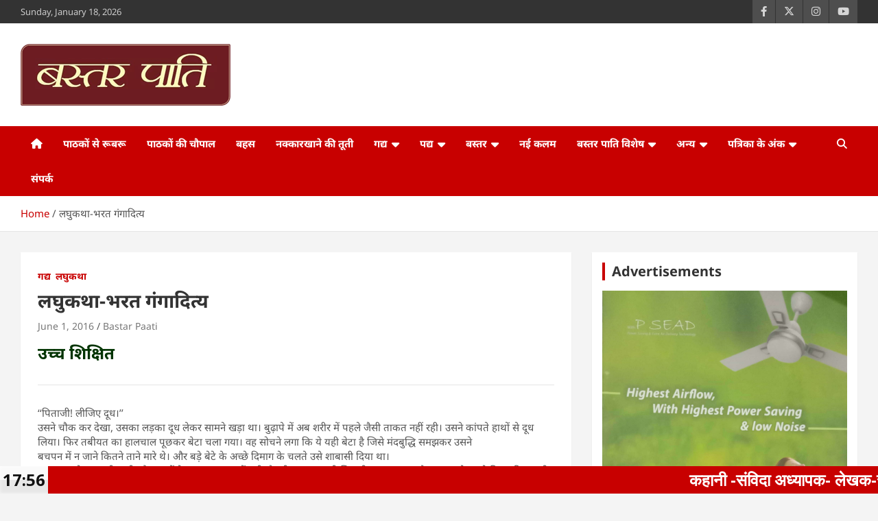

--- FILE ---
content_type: text/html; charset=UTF-8
request_url: https://bastarpaati.com/3629
body_size: 30830
content:
<!doctype html>
<html lang="en-US" itemscope itemtype="https://schema.org/BlogPosting" prefix="og: http://ogp.me/ns# article: http://ogp.me/ns/article#">
<head>
	<meta charset="UTF-8">
	<meta name="viewport" content="width=device-width, initial-scale=1, shrink-to-fit=no">
	<link rel="profile" href="https://gmpg.org/xfn/11">

	<title>लघुकथा-भरत गंगादित्य &#8211; Bastar Paati</title>
<meta name='robots' content='max-image-preview:large' />
	<style>img:is([sizes="auto" i], [sizes^="auto," i]) { contain-intrinsic-size: 3000px 1500px }</style>
	<link rel='dns-prefetch' href='//static.addtoany.com' />
<link rel='dns-prefetch' href='//fonts.googleapis.com' />
<link href='https://fonts.gstatic.com' crossorigin rel='preconnect' />
<link rel="alternate" type="application/rss+xml" title="Bastar Paati &raquo; Feed" href="https://bastarpaati.com/feed" />
<link rel="alternate" type="application/rss+xml" title="Bastar Paati &raquo; Comments Feed" href="https://bastarpaati.com/comments/feed" />
<link rel="alternate" type="application/rss+xml" title="Bastar Paati &raquo; लघुकथा-भरत गंगादित्य Comments Feed" href="https://bastarpaati.com/3629/feed" />
<script type="text/javascript">
/* <![CDATA[ */
window._wpemojiSettings = {"baseUrl":"https:\/\/s.w.org\/images\/core\/emoji\/15.0.3\/72x72\/","ext":".png","svgUrl":"https:\/\/s.w.org\/images\/core\/emoji\/15.0.3\/svg\/","svgExt":".svg","source":{"concatemoji":"https:\/\/bastarpaati.com\/wp-includes\/js\/wp-emoji-release.min.js?ver=6.7.4"}};
/*! This file is auto-generated */
!function(i,n){var o,s,e;function c(e){try{var t={supportTests:e,timestamp:(new Date).valueOf()};sessionStorage.setItem(o,JSON.stringify(t))}catch(e){}}function p(e,t,n){e.clearRect(0,0,e.canvas.width,e.canvas.height),e.fillText(t,0,0);var t=new Uint32Array(e.getImageData(0,0,e.canvas.width,e.canvas.height).data),r=(e.clearRect(0,0,e.canvas.width,e.canvas.height),e.fillText(n,0,0),new Uint32Array(e.getImageData(0,0,e.canvas.width,e.canvas.height).data));return t.every(function(e,t){return e===r[t]})}function u(e,t,n){switch(t){case"flag":return n(e,"\ud83c\udff3\ufe0f\u200d\u26a7\ufe0f","\ud83c\udff3\ufe0f\u200b\u26a7\ufe0f")?!1:!n(e,"\ud83c\uddfa\ud83c\uddf3","\ud83c\uddfa\u200b\ud83c\uddf3")&&!n(e,"\ud83c\udff4\udb40\udc67\udb40\udc62\udb40\udc65\udb40\udc6e\udb40\udc67\udb40\udc7f","\ud83c\udff4\u200b\udb40\udc67\u200b\udb40\udc62\u200b\udb40\udc65\u200b\udb40\udc6e\u200b\udb40\udc67\u200b\udb40\udc7f");case"emoji":return!n(e,"\ud83d\udc26\u200d\u2b1b","\ud83d\udc26\u200b\u2b1b")}return!1}function f(e,t,n){var r="undefined"!=typeof WorkerGlobalScope&&self instanceof WorkerGlobalScope?new OffscreenCanvas(300,150):i.createElement("canvas"),a=r.getContext("2d",{willReadFrequently:!0}),o=(a.textBaseline="top",a.font="600 32px Arial",{});return e.forEach(function(e){o[e]=t(a,e,n)}),o}function t(e){var t=i.createElement("script");t.src=e,t.defer=!0,i.head.appendChild(t)}"undefined"!=typeof Promise&&(o="wpEmojiSettingsSupports",s=["flag","emoji"],n.supports={everything:!0,everythingExceptFlag:!0},e=new Promise(function(e){i.addEventListener("DOMContentLoaded",e,{once:!0})}),new Promise(function(t){var n=function(){try{var e=JSON.parse(sessionStorage.getItem(o));if("object"==typeof e&&"number"==typeof e.timestamp&&(new Date).valueOf()<e.timestamp+604800&&"object"==typeof e.supportTests)return e.supportTests}catch(e){}return null}();if(!n){if("undefined"!=typeof Worker&&"undefined"!=typeof OffscreenCanvas&&"undefined"!=typeof URL&&URL.createObjectURL&&"undefined"!=typeof Blob)try{var e="postMessage("+f.toString()+"("+[JSON.stringify(s),u.toString(),p.toString()].join(",")+"));",r=new Blob([e],{type:"text/javascript"}),a=new Worker(URL.createObjectURL(r),{name:"wpTestEmojiSupports"});return void(a.onmessage=function(e){c(n=e.data),a.terminate(),t(n)})}catch(e){}c(n=f(s,u,p))}t(n)}).then(function(e){for(var t in e)n.supports[t]=e[t],n.supports.everything=n.supports.everything&&n.supports[t],"flag"!==t&&(n.supports.everythingExceptFlag=n.supports.everythingExceptFlag&&n.supports[t]);n.supports.everythingExceptFlag=n.supports.everythingExceptFlag&&!n.supports.flag,n.DOMReady=!1,n.readyCallback=function(){n.DOMReady=!0}}).then(function(){return e}).then(function(){var e;n.supports.everything||(n.readyCallback(),(e=n.source||{}).concatemoji?t(e.concatemoji):e.wpemoji&&e.twemoji&&(t(e.twemoji),t(e.wpemoji)))}))}((window,document),window._wpemojiSettings);
/* ]]> */
</script>
<style id='wp-emoji-styles-inline-css' type='text/css'>

	img.wp-smiley, img.emoji {
		display: inline !important;
		border: none !important;
		box-shadow: none !important;
		height: 1em !important;
		width: 1em !important;
		margin: 0 0.07em !important;
		vertical-align: -0.1em !important;
		background: none !important;
		padding: 0 !important;
	}
</style>
<link rel='stylesheet' id='wp-block-library-css' href='https://bastarpaati.com/wp-includes/css/dist/block-library/style.min.css?ver=6.7.4' type='text/css' media='all' />
<style id='classic-theme-styles-inline-css' type='text/css'>
/*! This file is auto-generated */
.wp-block-button__link{color:#fff;background-color:#32373c;border-radius:9999px;box-shadow:none;text-decoration:none;padding:calc(.667em + 2px) calc(1.333em + 2px);font-size:1.125em}.wp-block-file__button{background:#32373c;color:#fff;text-decoration:none}
</style>
<style id='global-styles-inline-css' type='text/css'>
:root{--wp--preset--aspect-ratio--square: 1;--wp--preset--aspect-ratio--4-3: 4/3;--wp--preset--aspect-ratio--3-4: 3/4;--wp--preset--aspect-ratio--3-2: 3/2;--wp--preset--aspect-ratio--2-3: 2/3;--wp--preset--aspect-ratio--16-9: 16/9;--wp--preset--aspect-ratio--9-16: 9/16;--wp--preset--color--black: #000000;--wp--preset--color--cyan-bluish-gray: #abb8c3;--wp--preset--color--white: #ffffff;--wp--preset--color--pale-pink: #f78da7;--wp--preset--color--vivid-red: #cf2e2e;--wp--preset--color--luminous-vivid-orange: #ff6900;--wp--preset--color--luminous-vivid-amber: #fcb900;--wp--preset--color--light-green-cyan: #7bdcb5;--wp--preset--color--vivid-green-cyan: #00d084;--wp--preset--color--pale-cyan-blue: #8ed1fc;--wp--preset--color--vivid-cyan-blue: #0693e3;--wp--preset--color--vivid-purple: #9b51e0;--wp--preset--gradient--vivid-cyan-blue-to-vivid-purple: linear-gradient(135deg,rgba(6,147,227,1) 0%,rgb(155,81,224) 100%);--wp--preset--gradient--light-green-cyan-to-vivid-green-cyan: linear-gradient(135deg,rgb(122,220,180) 0%,rgb(0,208,130) 100%);--wp--preset--gradient--luminous-vivid-amber-to-luminous-vivid-orange: linear-gradient(135deg,rgba(252,185,0,1) 0%,rgba(255,105,0,1) 100%);--wp--preset--gradient--luminous-vivid-orange-to-vivid-red: linear-gradient(135deg,rgba(255,105,0,1) 0%,rgb(207,46,46) 100%);--wp--preset--gradient--very-light-gray-to-cyan-bluish-gray: linear-gradient(135deg,rgb(238,238,238) 0%,rgb(169,184,195) 100%);--wp--preset--gradient--cool-to-warm-spectrum: linear-gradient(135deg,rgb(74,234,220) 0%,rgb(151,120,209) 20%,rgb(207,42,186) 40%,rgb(238,44,130) 60%,rgb(251,105,98) 80%,rgb(254,248,76) 100%);--wp--preset--gradient--blush-light-purple: linear-gradient(135deg,rgb(255,206,236) 0%,rgb(152,150,240) 100%);--wp--preset--gradient--blush-bordeaux: linear-gradient(135deg,rgb(254,205,165) 0%,rgb(254,45,45) 50%,rgb(107,0,62) 100%);--wp--preset--gradient--luminous-dusk: linear-gradient(135deg,rgb(255,203,112) 0%,rgb(199,81,192) 50%,rgb(65,88,208) 100%);--wp--preset--gradient--pale-ocean: linear-gradient(135deg,rgb(255,245,203) 0%,rgb(182,227,212) 50%,rgb(51,167,181) 100%);--wp--preset--gradient--electric-grass: linear-gradient(135deg,rgb(202,248,128) 0%,rgb(113,206,126) 100%);--wp--preset--gradient--midnight: linear-gradient(135deg,rgb(2,3,129) 0%,rgb(40,116,252) 100%);--wp--preset--font-size--small: 13px;--wp--preset--font-size--medium: 20px;--wp--preset--font-size--large: 36px;--wp--preset--font-size--x-large: 42px;--wp--preset--spacing--20: 0.44rem;--wp--preset--spacing--30: 0.67rem;--wp--preset--spacing--40: 1rem;--wp--preset--spacing--50: 1.5rem;--wp--preset--spacing--60: 2.25rem;--wp--preset--spacing--70: 3.38rem;--wp--preset--spacing--80: 5.06rem;--wp--preset--shadow--natural: 6px 6px 9px rgba(0, 0, 0, 0.2);--wp--preset--shadow--deep: 12px 12px 50px rgba(0, 0, 0, 0.4);--wp--preset--shadow--sharp: 6px 6px 0px rgba(0, 0, 0, 0.2);--wp--preset--shadow--outlined: 6px 6px 0px -3px rgba(255, 255, 255, 1), 6px 6px rgba(0, 0, 0, 1);--wp--preset--shadow--crisp: 6px 6px 0px rgba(0, 0, 0, 1);}:where(.is-layout-flex){gap: 0.5em;}:where(.is-layout-grid){gap: 0.5em;}body .is-layout-flex{display: flex;}.is-layout-flex{flex-wrap: wrap;align-items: center;}.is-layout-flex > :is(*, div){margin: 0;}body .is-layout-grid{display: grid;}.is-layout-grid > :is(*, div){margin: 0;}:where(.wp-block-columns.is-layout-flex){gap: 2em;}:where(.wp-block-columns.is-layout-grid){gap: 2em;}:where(.wp-block-post-template.is-layout-flex){gap: 1.25em;}:where(.wp-block-post-template.is-layout-grid){gap: 1.25em;}.has-black-color{color: var(--wp--preset--color--black) !important;}.has-cyan-bluish-gray-color{color: var(--wp--preset--color--cyan-bluish-gray) !important;}.has-white-color{color: var(--wp--preset--color--white) !important;}.has-pale-pink-color{color: var(--wp--preset--color--pale-pink) !important;}.has-vivid-red-color{color: var(--wp--preset--color--vivid-red) !important;}.has-luminous-vivid-orange-color{color: var(--wp--preset--color--luminous-vivid-orange) !important;}.has-luminous-vivid-amber-color{color: var(--wp--preset--color--luminous-vivid-amber) !important;}.has-light-green-cyan-color{color: var(--wp--preset--color--light-green-cyan) !important;}.has-vivid-green-cyan-color{color: var(--wp--preset--color--vivid-green-cyan) !important;}.has-pale-cyan-blue-color{color: var(--wp--preset--color--pale-cyan-blue) !important;}.has-vivid-cyan-blue-color{color: var(--wp--preset--color--vivid-cyan-blue) !important;}.has-vivid-purple-color{color: var(--wp--preset--color--vivid-purple) !important;}.has-black-background-color{background-color: var(--wp--preset--color--black) !important;}.has-cyan-bluish-gray-background-color{background-color: var(--wp--preset--color--cyan-bluish-gray) !important;}.has-white-background-color{background-color: var(--wp--preset--color--white) !important;}.has-pale-pink-background-color{background-color: var(--wp--preset--color--pale-pink) !important;}.has-vivid-red-background-color{background-color: var(--wp--preset--color--vivid-red) !important;}.has-luminous-vivid-orange-background-color{background-color: var(--wp--preset--color--luminous-vivid-orange) !important;}.has-luminous-vivid-amber-background-color{background-color: var(--wp--preset--color--luminous-vivid-amber) !important;}.has-light-green-cyan-background-color{background-color: var(--wp--preset--color--light-green-cyan) !important;}.has-vivid-green-cyan-background-color{background-color: var(--wp--preset--color--vivid-green-cyan) !important;}.has-pale-cyan-blue-background-color{background-color: var(--wp--preset--color--pale-cyan-blue) !important;}.has-vivid-cyan-blue-background-color{background-color: var(--wp--preset--color--vivid-cyan-blue) !important;}.has-vivid-purple-background-color{background-color: var(--wp--preset--color--vivid-purple) !important;}.has-black-border-color{border-color: var(--wp--preset--color--black) !important;}.has-cyan-bluish-gray-border-color{border-color: var(--wp--preset--color--cyan-bluish-gray) !important;}.has-white-border-color{border-color: var(--wp--preset--color--white) !important;}.has-pale-pink-border-color{border-color: var(--wp--preset--color--pale-pink) !important;}.has-vivid-red-border-color{border-color: var(--wp--preset--color--vivid-red) !important;}.has-luminous-vivid-orange-border-color{border-color: var(--wp--preset--color--luminous-vivid-orange) !important;}.has-luminous-vivid-amber-border-color{border-color: var(--wp--preset--color--luminous-vivid-amber) !important;}.has-light-green-cyan-border-color{border-color: var(--wp--preset--color--light-green-cyan) !important;}.has-vivid-green-cyan-border-color{border-color: var(--wp--preset--color--vivid-green-cyan) !important;}.has-pale-cyan-blue-border-color{border-color: var(--wp--preset--color--pale-cyan-blue) !important;}.has-vivid-cyan-blue-border-color{border-color: var(--wp--preset--color--vivid-cyan-blue) !important;}.has-vivid-purple-border-color{border-color: var(--wp--preset--color--vivid-purple) !important;}.has-vivid-cyan-blue-to-vivid-purple-gradient-background{background: var(--wp--preset--gradient--vivid-cyan-blue-to-vivid-purple) !important;}.has-light-green-cyan-to-vivid-green-cyan-gradient-background{background: var(--wp--preset--gradient--light-green-cyan-to-vivid-green-cyan) !important;}.has-luminous-vivid-amber-to-luminous-vivid-orange-gradient-background{background: var(--wp--preset--gradient--luminous-vivid-amber-to-luminous-vivid-orange) !important;}.has-luminous-vivid-orange-to-vivid-red-gradient-background{background: var(--wp--preset--gradient--luminous-vivid-orange-to-vivid-red) !important;}.has-very-light-gray-to-cyan-bluish-gray-gradient-background{background: var(--wp--preset--gradient--very-light-gray-to-cyan-bluish-gray) !important;}.has-cool-to-warm-spectrum-gradient-background{background: var(--wp--preset--gradient--cool-to-warm-spectrum) !important;}.has-blush-light-purple-gradient-background{background: var(--wp--preset--gradient--blush-light-purple) !important;}.has-blush-bordeaux-gradient-background{background: var(--wp--preset--gradient--blush-bordeaux) !important;}.has-luminous-dusk-gradient-background{background: var(--wp--preset--gradient--luminous-dusk) !important;}.has-pale-ocean-gradient-background{background: var(--wp--preset--gradient--pale-ocean) !important;}.has-electric-grass-gradient-background{background: var(--wp--preset--gradient--electric-grass) !important;}.has-midnight-gradient-background{background: var(--wp--preset--gradient--midnight) !important;}.has-small-font-size{font-size: var(--wp--preset--font-size--small) !important;}.has-medium-font-size{font-size: var(--wp--preset--font-size--medium) !important;}.has-large-font-size{font-size: var(--wp--preset--font-size--large) !important;}.has-x-large-font-size{font-size: var(--wp--preset--font-size--x-large) !important;}
:where(.wp-block-post-template.is-layout-flex){gap: 1.25em;}:where(.wp-block-post-template.is-layout-grid){gap: 1.25em;}
:where(.wp-block-columns.is-layout-flex){gap: 2em;}:where(.wp-block-columns.is-layout-grid){gap: 2em;}
:root :where(.wp-block-pullquote){font-size: 1.5em;line-height: 1.6;}
</style>
<link rel='stylesheet' id='dashicons-css' href='https://bastarpaati.com/wp-includes/css/dashicons.min.css?ver=6.7.4' type='text/css' media='all' />
<link rel='stylesheet' id='post-views-counter-frontend-css' href='https://bastarpaati.com/wp-content/plugins/post-views-counter/css/frontend.min.css?ver=1.5.2' type='text/css' media='all' />
<link rel='stylesheet' id='daln-general-css' href='https://bastarpaati.com/wp-content/plugins/live-news/public/assets/css/general.css?ver=2.08' type='text/css' media='all' />
<link rel='stylesheet' id='bootstrap-style-css' href='https://bastarpaati.com/wp-content/themes/newscard/assets/library/bootstrap/css/bootstrap.min.css?ver=4.0.0' type='text/css' media='all' />
<link rel='stylesheet' id='font-awesome-style-css' href='https://bastarpaati.com/wp-content/themes/newscard/assets/library/font-awesome/css/all.min.css?ver=6.7.4' type='text/css' media='all' />
<link rel='stylesheet' id='newscard-google-fonts-css' href='//fonts.googleapis.com/css?family=Roboto%3A100%2C300%2C300i%2C400%2C400i%2C500%2C500i%2C700%2C700i&#038;ver=6.7.4' type='text/css' media='all' />
<link rel='stylesheet' id='newscard-style-css' href='https://bastarpaati.com/wp-content/themes/newscard/style.css?ver=6.7.4' type='text/css' media='all' />
<link rel='stylesheet' id='addtoany-css' href='https://bastarpaati.com/wp-content/plugins/add-to-any/addtoany.min.css?ver=1.16' type='text/css' media='all' />
<script type="text/javascript" id="addtoany-core-js-before">
/* <![CDATA[ */
window.a2a_config=window.a2a_config||{};a2a_config.callbacks=[];a2a_config.overlays=[];a2a_config.templates={};
/* ]]> */
</script>
<script type="text/javascript" async src="https://static.addtoany.com/menu/page.js" id="addtoany-core-js"></script>
<script type="text/javascript" src="https://bastarpaati.com/wp-includes/js/jquery/jquery.min.js?ver=3.7.1" id="jquery-core-js"></script>
<script type="text/javascript" src="https://bastarpaati.com/wp-includes/js/jquery/jquery-migrate.min.js?ver=3.4.1" id="jquery-migrate-js"></script>
<script type="text/javascript" async src="https://bastarpaati.com/wp-content/plugins/add-to-any/addtoany.min.js?ver=1.1" id="addtoany-jquery-js"></script>
<script type="text/javascript" src="https://bastarpaati.com/wp-content/plugins/live-news/public/assets/js/general.js?ver=2.08" id="dalngeneral-js"></script>
<script type="text/javascript" src="https://bastarpaati.com/wp-content/plugins/live-news/public/assets/js/momentjs/momentjs.js?ver=2.08" id="daln-momentjs-js"></script>
<!--[if lt IE 9]>
<script type="text/javascript" src="https://bastarpaati.com/wp-content/themes/newscard/assets/js/html5.js?ver=3.7.3" id="html5-js"></script>
<![endif]-->

<!-- OG: 3.3.0 --><link rel="image_src" href="https://bastarpaati.com/wp-content/uploads/2014/06/BHARAT-GANGADITYA.png"><meta name="msapplication-TileImage" content="https://bastarpaati.com/wp-content/uploads/2014/06/BHARAT-GANGADITYA.png">
<meta property="og:image" content="https://bastarpaati.com/wp-content/uploads/2014/06/BHARAT-GANGADITYA.png"><meta property="og:image:secure_url" content="https://bastarpaati.com/wp-content/uploads/2014/06/BHARAT-GANGADITYA.png"><meta property="og:image:width" content="80"><meta property="og:image:height" content="104"><meta property="og:image:alt" content="BHARAT GANGADITYA"><meta property="og:image:type" content="image/png"><meta property="og:description" content="उच्च शिक्षित ‘‘पिताजी! लीजिए दूध।’’ उसने चौक कर देखा, उसका लड़का दूध लेकर सामने खड़ा था। बुढ़ापे में अब शरीर में पहले जैसी ताकत नहीं रही। उसने कांपते हाथों से दूध लिया। फिर तबीयत का हालचाल पूछकर बेटा चला गया। वह सोचने लगा कि ये यही बेटा है जिसे मंदबुद्धि समझकर उसने बचपन में न..."><meta property="og:type" content="article"><meta property="og:locale" content="en_US"><meta property="og:site_name" content="Bastar Paati"><meta property="og:title" content="लघुकथा-भरत गंगादित्य"><meta property="og:url" content="https://bastarpaati.com/3629"><meta property="og:updated_time" content="2023-10-26T17:39:38+05:30">
<meta property="article:tag" content="अंक-9+10"><meta property="article:tag" content="भरत गंगादित्य"><meta property="article:tag" content="लघुकथा"><meta property="article:published_time" content="2016-05-31T18:30:29+00:00"><meta property="article:modified_time" content="2023-10-26T12:09:38+00:00"><meta property="article:section" content="गद्य"><meta property="article:section" content="लघुकथा"><meta property="article:author:first_name" content="Bastar"><meta property="article:author:last_name" content="Paati"><meta property="article:author:username" content="Bastar Paati">
<meta property="twitter:partner" content="ogwp"><meta property="twitter:card" content="summary"><meta property="twitter:image" content="https://bastarpaati.com/wp-content/uploads/2014/06/BHARAT-GANGADITYA.png"><meta property="twitter:image:alt" content="BHARAT GANGADITYA"><meta property="twitter:title" content="लघुकथा-भरत गंगादित्य"><meta property="twitter:description" content="उच्च शिक्षित ‘‘पिताजी! लीजिए दूध।’’ उसने चौक कर देखा, उसका लड़का दूध लेकर सामने खड़ा था। बुढ़ापे में अब शरीर में पहले जैसी ताकत नहीं रही। उसने कांपते हाथों से दूध लिया। फिर तबीयत का हालचाल पूछकर बेटा..."><meta property="twitter:url" content="https://bastarpaati.com/3629">
<meta itemprop="image" content="https://bastarpaati.com/wp-content/uploads/2014/06/BHARAT-GANGADITYA.png"><meta itemprop="name" content="लघुकथा-भरत गंगादित्य"><meta itemprop="description" content="उच्च शिक्षित ‘‘पिताजी! लीजिए दूध।’’ उसने चौक कर देखा, उसका लड़का दूध लेकर सामने खड़ा था। बुढ़ापे में अब शरीर में पहले जैसी ताकत नहीं रही। उसने कांपते हाथों से दूध लिया। फिर तबीयत का हालचाल पूछकर बेटा चला गया। वह सोचने लगा कि ये यही बेटा है जिसे मंदबुद्धि समझकर उसने बचपन में न..."><meta itemprop="datePublished" content="2016-05-31"><meta itemprop="dateModified" content="2023-10-26T12:09:38+00:00"><meta itemprop="author" content="Bastar Paati">
<meta property="profile:first_name" content="Bastar"><meta property="profile:last_name" content="Paati"><meta property="profile:username" content="Bastar Paati">
<!-- /OG -->

<link rel="https://api.w.org/" href="https://bastarpaati.com/wp-json/" /><link rel="alternate" title="JSON" type="application/json" href="https://bastarpaati.com/wp-json/wp/v2/posts/3629" /><link rel="EditURI" type="application/rsd+xml" title="RSD" href="https://bastarpaati.com/xmlrpc.php?rsd" />
<meta name="generator" content="WordPress 6.7.4" />
<link rel="canonical" href="https://bastarpaati.com/3629" />
<link rel='shortlink' href='https://bastarpaati.com/?p=3629' />
<link rel="alternate" title="oEmbed (JSON)" type="application/json+oembed" href="https://bastarpaati.com/wp-json/oembed/1.0/embed?url=https%3A%2F%2Fbastarpaati.com%2F3629" />
<link rel="alternate" title="oEmbed (XML)" type="text/xml+oembed" href="https://bastarpaati.com/wp-json/oembed/1.0/embed?url=https%3A%2F%2Fbastarpaati.com%2F3629&#038;format=xml" />
<meta property="og:title" name="og:title" content="लघुकथा-भरत गंगादित्य" />
<meta property="og:type" name="og:type" content="article" />
<meta property="og:image" name="og:image" content="https://bastarpaati.com/wp-content/uploads/2021/02/cropped-favicon.jpg" />
<meta property="og:url" name="og:url" content="https://bastarpaati.com/3629" />
<meta property="og:description" name="og:description" content="उच्च शिक्षित ‘‘पिताजी! लीजिए दूध।’’ उसने चौक कर देखा, उसका लड़का दूध लेकर सामने खड़ा था। बुढ़ापे में अब शरीर में पहले जैसी ताकत नहीं रही। उसने कांपते हाथों से&hellip;" />
<meta property="og:locale" name="og:locale" content="en_US" />
<meta property="og:site_name" name="og:site_name" content="Bastar Paati" />
<meta property="twitter:card" name="twitter:card" content="summary" />
<meta property="article:tag" name="article:tag" content="अंक-9+10" />
<meta property="article:tag" name="article:tag" content="भरत गंगादित्य" />
<meta property="article:tag" name="article:tag" content="लघुकथा" />
<meta property="article:section" name="article:section" content="गद्य" />
<meta property="article:published_time" name="article:published_time" content="2016-06-01T00:00:29+05:30" />
<meta property="article:modified_time" name="article:modified_time" content="2023-10-26T17:39:38+05:30" />
<meta property="article:author" name="article:author" content="https://bastarpaati.com/author/editor-login" />
<script type="text/javascript">var daln_apply_ticker = true;var daln_nonce = "d2831d766a";var daln_ajax_url = "https://bastarpaati.com/wp-admin/admin-ajax.php";var daln_plugin_url = "https://bastarpaati.com/wp-content/plugins/live-news/";var daln_target_attribute = '_self';var daln_sliding_speed = 10;var daln_sliding_delay = 0;var daln_rtl_layout = 0;var daln_cached_cycles = 5;var daln_ticker_id = 1;var daln_enable_links = true;var daln_clock_offset = 0;var daln_clock_format = "HH:mm";var daln_clock_source = 2;var daln_clock_autoupdate = 1;var daln_clock_autoupdate_time = 10;</script>
<style type="text/css">#daln-container{ min-height: 40px; }#daln-featured-container{ display: none; }#daln-close{ display: none; }#daln-open{ display: none; }#daln-featured-title, #daln-featured-title a,#daln-featured-excerpt, #daln-featured-excerpt a, #daln-clock, #daln-close, .daln-slider-single-news, .daln-slider-single-news a{ font-family: 'Open Sans', sans-serif !important; }#daln-featured-container{ background: rgba(201,0,22, 1); }#daln-slider{ background: rgba(200,0,0, 1); }#daln-featured-title{ font-size: 38px; }#daln-featured-excerpt{ font-size: 28px; }#daln-slider-floating-content .daln-slider-single-news{ font-size: 24px; }#daln-clock{ font-size: 24px; }#daln-open{background: url( 'https://bastarpaati.com/wp-content/plugins/live-news/public/assets/img/open-button.png');}#daln-close{background: url( 'https://bastarpaati.com/wp-content/plugins/live-news/public/assets/img/close-button.png');}#daln-clock{background: url( 'https://bastarpaati.com/wp-content/plugins/live-news/public/assets/img/clock.png');}#daln-featured-title a{color: #eee;}#daln-featured-title a:hover{color: #111;}#daln-featured-excerpt{color: #eee;}.daln-slider-single-news, .daln-slider-single-news a{color: #ffffff;}.daln-slider-single-news a:hover{color: #000000;}#daln-clock{color: #111;}#daln-slider-floating-content .daln-slider-single-news{margin-right: 84px !important; }#daln-slider-floating-content .daln-slider-single-news{padding: 0 28px !important; }#daln-container .daln-image-before{margin: 0 28px 0 0 !important; }#daln-container .daln-image-after{margin: 0 0 0 28px !important; }</style><link href='https://fonts.googleapis.com/css?family=Open+Sans:400,600,700' rel='stylesheet' type='text/css'><link rel="pingback" href="https://bastarpaati.com/xmlrpc.php">      <meta name="onesignal" content="wordpress-plugin"/>
            <script>

      window.OneSignalDeferred = window.OneSignalDeferred || [];

      OneSignalDeferred.push(function(OneSignal) {
        var oneSignal_options = {};
        window._oneSignalInitOptions = oneSignal_options;

        oneSignal_options['serviceWorkerParam'] = { scope: '/' };
oneSignal_options['serviceWorkerPath'] = 'OneSignalSDKWorker.js.php';

        OneSignal.Notifications.setDefaultUrl("https://bastarpaati.com");

        oneSignal_options['wordpress'] = true;
oneSignal_options['appId'] = '8a387157-d32f-4a25-9d31-d685fdead3de';
oneSignal_options['allowLocalhostAsSecureOrigin'] = true;
oneSignal_options['welcomeNotification'] = { };
oneSignal_options['welcomeNotification']['title'] = "";
oneSignal_options['welcomeNotification']['message'] = "";
oneSignal_options['path'] = "https://bastarpaati.com/wp-content/plugins/onesignal-free-web-push-notifications/sdk_files/";
oneSignal_options['promptOptions'] = { };
oneSignal_options['notifyButton'] = { };
oneSignal_options['notifyButton']['enable'] = true;
oneSignal_options['notifyButton']['position'] = 'bottom-left';
oneSignal_options['notifyButton']['theme'] = 'default';
oneSignal_options['notifyButton']['size'] = 'medium';
oneSignal_options['notifyButton']['showCredit'] = true;
oneSignal_options['notifyButton']['text'] = {};
oneSignal_options['notifyButton']['offset'] = {};
oneSignal_options['notifyButton']['offset']['bottom'] = '30px';
              OneSignal.init(window._oneSignalInitOptions);
              OneSignal.Slidedown.promptPush()      });

      function documentInitOneSignal() {
        var oneSignal_elements = document.getElementsByClassName("OneSignal-prompt");

        var oneSignalLinkClickHandler = function(event) { OneSignal.Notifications.requestPermission(); event.preventDefault(); };        for(var i = 0; i < oneSignal_elements.length; i++)
          oneSignal_elements[i].addEventListener('click', oneSignalLinkClickHandler, false);
      }

      if (document.readyState === 'complete') {
           documentInitOneSignal();
      }
      else {
           window.addEventListener("load", function(event){
               documentInitOneSignal();
          });
      }
    </script>
		<style type="text/css">
					.site-title,
			.site-description {
				position: absolute;
				clip: rect(1px, 1px, 1px, 1px);
			}
				</style>
		<link rel="icon" href="https://bastarpaati.com/wp-content/uploads/2021/02/cropped-favicon-32x32.jpg" sizes="32x32" />
<link rel="icon" href="https://bastarpaati.com/wp-content/uploads/2021/02/cropped-favicon-192x192.jpg" sizes="192x192" />
<link rel="apple-touch-icon" href="https://bastarpaati.com/wp-content/uploads/2021/02/cropped-favicon-180x180.jpg" />
<meta name="msapplication-TileImage" content="https://bastarpaati.com/wp-content/uploads/2021/02/cropped-favicon-270x270.jpg" />
	<!-- Fonts Plugin CSS - https://fontsplugin.com/ -->
	<style>
		/* Cached: January 17, 2026 at 6:43pm */
/* cyrillic-ext */
@font-face {
  font-family: 'Noto Sans';
  font-style: italic;
  font-weight: 100;
  font-stretch: 100%;
  font-display: swap;
  src: url(https://fonts.gstatic.com/s/notosans/v42/o-0ZIpQlx3QUlC5A4PNr4C5OaxRsfNNlKbCePevttHOmHSl1igg0eP4.woff2) format('woff2');
  unicode-range: U+0460-052F, U+1C80-1C8A, U+20B4, U+2DE0-2DFF, U+A640-A69F, U+FE2E-FE2F;
}
/* cyrillic */
@font-face {
  font-family: 'Noto Sans';
  font-style: italic;
  font-weight: 100;
  font-stretch: 100%;
  font-display: swap;
  src: url(https://fonts.gstatic.com/s/notosans/v42/o-0ZIpQlx3QUlC5A4PNr4C5OaxRsfNNlKbCePevtvXOmHSl1igg0eP4.woff2) format('woff2');
  unicode-range: U+0301, U+0400-045F, U+0490-0491, U+04B0-04B1, U+2116;
}
/* devanagari */
@font-face {
  font-family: 'Noto Sans';
  font-style: italic;
  font-weight: 100;
  font-stretch: 100%;
  font-display: swap;
  src: url(https://fonts.gstatic.com/s/notosans/v42/o-0ZIpQlx3QUlC5A4PNr4C5OaxRsfNNlKbCePevtuHOmHSl1igg0eP4.woff2) format('woff2');
  unicode-range: U+0900-097F, U+1CD0-1CF9, U+200C-200D, U+20A8, U+20B9, U+20F0, U+25CC, U+A830-A839, U+A8E0-A8FF, U+11B00-11B09;
}
/* greek-ext */
@font-face {
  font-family: 'Noto Sans';
  font-style: italic;
  font-weight: 100;
  font-stretch: 100%;
  font-display: swap;
  src: url(https://fonts.gstatic.com/s/notosans/v42/o-0ZIpQlx3QUlC5A4PNr4C5OaxRsfNNlKbCePevttXOmHSl1igg0eP4.woff2) format('woff2');
  unicode-range: U+1F00-1FFF;
}
/* greek */
@font-face {
  font-family: 'Noto Sans';
  font-style: italic;
  font-weight: 100;
  font-stretch: 100%;
  font-display: swap;
  src: url(https://fonts.gstatic.com/s/notosans/v42/o-0ZIpQlx3QUlC5A4PNr4C5OaxRsfNNlKbCePevtunOmHSl1igg0eP4.woff2) format('woff2');
  unicode-range: U+0370-0377, U+037A-037F, U+0384-038A, U+038C, U+038E-03A1, U+03A3-03FF;
}
/* vietnamese */
@font-face {
  font-family: 'Noto Sans';
  font-style: italic;
  font-weight: 100;
  font-stretch: 100%;
  font-display: swap;
  src: url(https://fonts.gstatic.com/s/notosans/v42/o-0ZIpQlx3QUlC5A4PNr4C5OaxRsfNNlKbCePevttnOmHSl1igg0eP4.woff2) format('woff2');
  unicode-range: U+0102-0103, U+0110-0111, U+0128-0129, U+0168-0169, U+01A0-01A1, U+01AF-01B0, U+0300-0301, U+0303-0304, U+0308-0309, U+0323, U+0329, U+1EA0-1EF9, U+20AB;
}
/* latin-ext */
@font-face {
  font-family: 'Noto Sans';
  font-style: italic;
  font-weight: 100;
  font-stretch: 100%;
  font-display: swap;
  src: url(https://fonts.gstatic.com/s/notosans/v42/o-0ZIpQlx3QUlC5A4PNr4C5OaxRsfNNlKbCePevtt3OmHSl1igg0eP4.woff2) format('woff2');
  unicode-range: U+0100-02BA, U+02BD-02C5, U+02C7-02CC, U+02CE-02D7, U+02DD-02FF, U+0304, U+0308, U+0329, U+1D00-1DBF, U+1E00-1E9F, U+1EF2-1EFF, U+2020, U+20A0-20AB, U+20AD-20C0, U+2113, U+2C60-2C7F, U+A720-A7FF;
}
/* latin */
@font-face {
  font-family: 'Noto Sans';
  font-style: italic;
  font-weight: 100;
  font-stretch: 100%;
  font-display: swap;
  src: url(https://fonts.gstatic.com/s/notosans/v42/o-0ZIpQlx3QUlC5A4PNr4C5OaxRsfNNlKbCePevtuXOmHSl1igg0.woff2) format('woff2');
  unicode-range: U+0000-00FF, U+0131, U+0152-0153, U+02BB-02BC, U+02C6, U+02DA, U+02DC, U+0304, U+0308, U+0329, U+2000-206F, U+20AC, U+2122, U+2191, U+2193, U+2212, U+2215, U+FEFF, U+FFFD;
}
/* cyrillic-ext */
@font-face {
  font-family: 'Noto Sans';
  font-style: italic;
  font-weight: 200;
  font-stretch: 100%;
  font-display: swap;
  src: url(https://fonts.gstatic.com/s/notosans/v42/o-0ZIpQlx3QUlC5A4PNr4C5OaxRsfNNlKbCePevttHOmHSl1igg0eP4.woff2) format('woff2');
  unicode-range: U+0460-052F, U+1C80-1C8A, U+20B4, U+2DE0-2DFF, U+A640-A69F, U+FE2E-FE2F;
}
/* cyrillic */
@font-face {
  font-family: 'Noto Sans';
  font-style: italic;
  font-weight: 200;
  font-stretch: 100%;
  font-display: swap;
  src: url(https://fonts.gstatic.com/s/notosans/v42/o-0ZIpQlx3QUlC5A4PNr4C5OaxRsfNNlKbCePevtvXOmHSl1igg0eP4.woff2) format('woff2');
  unicode-range: U+0301, U+0400-045F, U+0490-0491, U+04B0-04B1, U+2116;
}
/* devanagari */
@font-face {
  font-family: 'Noto Sans';
  font-style: italic;
  font-weight: 200;
  font-stretch: 100%;
  font-display: swap;
  src: url(https://fonts.gstatic.com/s/notosans/v42/o-0ZIpQlx3QUlC5A4PNr4C5OaxRsfNNlKbCePevtuHOmHSl1igg0eP4.woff2) format('woff2');
  unicode-range: U+0900-097F, U+1CD0-1CF9, U+200C-200D, U+20A8, U+20B9, U+20F0, U+25CC, U+A830-A839, U+A8E0-A8FF, U+11B00-11B09;
}
/* greek-ext */
@font-face {
  font-family: 'Noto Sans';
  font-style: italic;
  font-weight: 200;
  font-stretch: 100%;
  font-display: swap;
  src: url(https://fonts.gstatic.com/s/notosans/v42/o-0ZIpQlx3QUlC5A4PNr4C5OaxRsfNNlKbCePevttXOmHSl1igg0eP4.woff2) format('woff2');
  unicode-range: U+1F00-1FFF;
}
/* greek */
@font-face {
  font-family: 'Noto Sans';
  font-style: italic;
  font-weight: 200;
  font-stretch: 100%;
  font-display: swap;
  src: url(https://fonts.gstatic.com/s/notosans/v42/o-0ZIpQlx3QUlC5A4PNr4C5OaxRsfNNlKbCePevtunOmHSl1igg0eP4.woff2) format('woff2');
  unicode-range: U+0370-0377, U+037A-037F, U+0384-038A, U+038C, U+038E-03A1, U+03A3-03FF;
}
/* vietnamese */
@font-face {
  font-family: 'Noto Sans';
  font-style: italic;
  font-weight: 200;
  font-stretch: 100%;
  font-display: swap;
  src: url(https://fonts.gstatic.com/s/notosans/v42/o-0ZIpQlx3QUlC5A4PNr4C5OaxRsfNNlKbCePevttnOmHSl1igg0eP4.woff2) format('woff2');
  unicode-range: U+0102-0103, U+0110-0111, U+0128-0129, U+0168-0169, U+01A0-01A1, U+01AF-01B0, U+0300-0301, U+0303-0304, U+0308-0309, U+0323, U+0329, U+1EA0-1EF9, U+20AB;
}
/* latin-ext */
@font-face {
  font-family: 'Noto Sans';
  font-style: italic;
  font-weight: 200;
  font-stretch: 100%;
  font-display: swap;
  src: url(https://fonts.gstatic.com/s/notosans/v42/o-0ZIpQlx3QUlC5A4PNr4C5OaxRsfNNlKbCePevtt3OmHSl1igg0eP4.woff2) format('woff2');
  unicode-range: U+0100-02BA, U+02BD-02C5, U+02C7-02CC, U+02CE-02D7, U+02DD-02FF, U+0304, U+0308, U+0329, U+1D00-1DBF, U+1E00-1E9F, U+1EF2-1EFF, U+2020, U+20A0-20AB, U+20AD-20C0, U+2113, U+2C60-2C7F, U+A720-A7FF;
}
/* latin */
@font-face {
  font-family: 'Noto Sans';
  font-style: italic;
  font-weight: 200;
  font-stretch: 100%;
  font-display: swap;
  src: url(https://fonts.gstatic.com/s/notosans/v42/o-0ZIpQlx3QUlC5A4PNr4C5OaxRsfNNlKbCePevtuXOmHSl1igg0.woff2) format('woff2');
  unicode-range: U+0000-00FF, U+0131, U+0152-0153, U+02BB-02BC, U+02C6, U+02DA, U+02DC, U+0304, U+0308, U+0329, U+2000-206F, U+20AC, U+2122, U+2191, U+2193, U+2212, U+2215, U+FEFF, U+FFFD;
}
/* cyrillic-ext */
@font-face {
  font-family: 'Noto Sans';
  font-style: italic;
  font-weight: 300;
  font-stretch: 100%;
  font-display: swap;
  src: url(https://fonts.gstatic.com/s/notosans/v42/o-0ZIpQlx3QUlC5A4PNr4C5OaxRsfNNlKbCePevttHOmHSl1igg0eP4.woff2) format('woff2');
  unicode-range: U+0460-052F, U+1C80-1C8A, U+20B4, U+2DE0-2DFF, U+A640-A69F, U+FE2E-FE2F;
}
/* cyrillic */
@font-face {
  font-family: 'Noto Sans';
  font-style: italic;
  font-weight: 300;
  font-stretch: 100%;
  font-display: swap;
  src: url(https://fonts.gstatic.com/s/notosans/v42/o-0ZIpQlx3QUlC5A4PNr4C5OaxRsfNNlKbCePevtvXOmHSl1igg0eP4.woff2) format('woff2');
  unicode-range: U+0301, U+0400-045F, U+0490-0491, U+04B0-04B1, U+2116;
}
/* devanagari */
@font-face {
  font-family: 'Noto Sans';
  font-style: italic;
  font-weight: 300;
  font-stretch: 100%;
  font-display: swap;
  src: url(https://fonts.gstatic.com/s/notosans/v42/o-0ZIpQlx3QUlC5A4PNr4C5OaxRsfNNlKbCePevtuHOmHSl1igg0eP4.woff2) format('woff2');
  unicode-range: U+0900-097F, U+1CD0-1CF9, U+200C-200D, U+20A8, U+20B9, U+20F0, U+25CC, U+A830-A839, U+A8E0-A8FF, U+11B00-11B09;
}
/* greek-ext */
@font-face {
  font-family: 'Noto Sans';
  font-style: italic;
  font-weight: 300;
  font-stretch: 100%;
  font-display: swap;
  src: url(https://fonts.gstatic.com/s/notosans/v42/o-0ZIpQlx3QUlC5A4PNr4C5OaxRsfNNlKbCePevttXOmHSl1igg0eP4.woff2) format('woff2');
  unicode-range: U+1F00-1FFF;
}
/* greek */
@font-face {
  font-family: 'Noto Sans';
  font-style: italic;
  font-weight: 300;
  font-stretch: 100%;
  font-display: swap;
  src: url(https://fonts.gstatic.com/s/notosans/v42/o-0ZIpQlx3QUlC5A4PNr4C5OaxRsfNNlKbCePevtunOmHSl1igg0eP4.woff2) format('woff2');
  unicode-range: U+0370-0377, U+037A-037F, U+0384-038A, U+038C, U+038E-03A1, U+03A3-03FF;
}
/* vietnamese */
@font-face {
  font-family: 'Noto Sans';
  font-style: italic;
  font-weight: 300;
  font-stretch: 100%;
  font-display: swap;
  src: url(https://fonts.gstatic.com/s/notosans/v42/o-0ZIpQlx3QUlC5A4PNr4C5OaxRsfNNlKbCePevttnOmHSl1igg0eP4.woff2) format('woff2');
  unicode-range: U+0102-0103, U+0110-0111, U+0128-0129, U+0168-0169, U+01A0-01A1, U+01AF-01B0, U+0300-0301, U+0303-0304, U+0308-0309, U+0323, U+0329, U+1EA0-1EF9, U+20AB;
}
/* latin-ext */
@font-face {
  font-family: 'Noto Sans';
  font-style: italic;
  font-weight: 300;
  font-stretch: 100%;
  font-display: swap;
  src: url(https://fonts.gstatic.com/s/notosans/v42/o-0ZIpQlx3QUlC5A4PNr4C5OaxRsfNNlKbCePevtt3OmHSl1igg0eP4.woff2) format('woff2');
  unicode-range: U+0100-02BA, U+02BD-02C5, U+02C7-02CC, U+02CE-02D7, U+02DD-02FF, U+0304, U+0308, U+0329, U+1D00-1DBF, U+1E00-1E9F, U+1EF2-1EFF, U+2020, U+20A0-20AB, U+20AD-20C0, U+2113, U+2C60-2C7F, U+A720-A7FF;
}
/* latin */
@font-face {
  font-family: 'Noto Sans';
  font-style: italic;
  font-weight: 300;
  font-stretch: 100%;
  font-display: swap;
  src: url(https://fonts.gstatic.com/s/notosans/v42/o-0ZIpQlx3QUlC5A4PNr4C5OaxRsfNNlKbCePevtuXOmHSl1igg0.woff2) format('woff2');
  unicode-range: U+0000-00FF, U+0131, U+0152-0153, U+02BB-02BC, U+02C6, U+02DA, U+02DC, U+0304, U+0308, U+0329, U+2000-206F, U+20AC, U+2122, U+2191, U+2193, U+2212, U+2215, U+FEFF, U+FFFD;
}
/* cyrillic-ext */
@font-face {
  font-family: 'Noto Sans';
  font-style: italic;
  font-weight: 400;
  font-stretch: 100%;
  font-display: swap;
  src: url(https://fonts.gstatic.com/s/notosans/v42/o-0ZIpQlx3QUlC5A4PNr4C5OaxRsfNNlKbCePevttHOmHSl1igg0eP4.woff2) format('woff2');
  unicode-range: U+0460-052F, U+1C80-1C8A, U+20B4, U+2DE0-2DFF, U+A640-A69F, U+FE2E-FE2F;
}
/* cyrillic */
@font-face {
  font-family: 'Noto Sans';
  font-style: italic;
  font-weight: 400;
  font-stretch: 100%;
  font-display: swap;
  src: url(https://fonts.gstatic.com/s/notosans/v42/o-0ZIpQlx3QUlC5A4PNr4C5OaxRsfNNlKbCePevtvXOmHSl1igg0eP4.woff2) format('woff2');
  unicode-range: U+0301, U+0400-045F, U+0490-0491, U+04B0-04B1, U+2116;
}
/* devanagari */
@font-face {
  font-family: 'Noto Sans';
  font-style: italic;
  font-weight: 400;
  font-stretch: 100%;
  font-display: swap;
  src: url(https://fonts.gstatic.com/s/notosans/v42/o-0ZIpQlx3QUlC5A4PNr4C5OaxRsfNNlKbCePevtuHOmHSl1igg0eP4.woff2) format('woff2');
  unicode-range: U+0900-097F, U+1CD0-1CF9, U+200C-200D, U+20A8, U+20B9, U+20F0, U+25CC, U+A830-A839, U+A8E0-A8FF, U+11B00-11B09;
}
/* greek-ext */
@font-face {
  font-family: 'Noto Sans';
  font-style: italic;
  font-weight: 400;
  font-stretch: 100%;
  font-display: swap;
  src: url(https://fonts.gstatic.com/s/notosans/v42/o-0ZIpQlx3QUlC5A4PNr4C5OaxRsfNNlKbCePevttXOmHSl1igg0eP4.woff2) format('woff2');
  unicode-range: U+1F00-1FFF;
}
/* greek */
@font-face {
  font-family: 'Noto Sans';
  font-style: italic;
  font-weight: 400;
  font-stretch: 100%;
  font-display: swap;
  src: url(https://fonts.gstatic.com/s/notosans/v42/o-0ZIpQlx3QUlC5A4PNr4C5OaxRsfNNlKbCePevtunOmHSl1igg0eP4.woff2) format('woff2');
  unicode-range: U+0370-0377, U+037A-037F, U+0384-038A, U+038C, U+038E-03A1, U+03A3-03FF;
}
/* vietnamese */
@font-face {
  font-family: 'Noto Sans';
  font-style: italic;
  font-weight: 400;
  font-stretch: 100%;
  font-display: swap;
  src: url(https://fonts.gstatic.com/s/notosans/v42/o-0ZIpQlx3QUlC5A4PNr4C5OaxRsfNNlKbCePevttnOmHSl1igg0eP4.woff2) format('woff2');
  unicode-range: U+0102-0103, U+0110-0111, U+0128-0129, U+0168-0169, U+01A0-01A1, U+01AF-01B0, U+0300-0301, U+0303-0304, U+0308-0309, U+0323, U+0329, U+1EA0-1EF9, U+20AB;
}
/* latin-ext */
@font-face {
  font-family: 'Noto Sans';
  font-style: italic;
  font-weight: 400;
  font-stretch: 100%;
  font-display: swap;
  src: url(https://fonts.gstatic.com/s/notosans/v42/o-0ZIpQlx3QUlC5A4PNr4C5OaxRsfNNlKbCePevtt3OmHSl1igg0eP4.woff2) format('woff2');
  unicode-range: U+0100-02BA, U+02BD-02C5, U+02C7-02CC, U+02CE-02D7, U+02DD-02FF, U+0304, U+0308, U+0329, U+1D00-1DBF, U+1E00-1E9F, U+1EF2-1EFF, U+2020, U+20A0-20AB, U+20AD-20C0, U+2113, U+2C60-2C7F, U+A720-A7FF;
}
/* latin */
@font-face {
  font-family: 'Noto Sans';
  font-style: italic;
  font-weight: 400;
  font-stretch: 100%;
  font-display: swap;
  src: url(https://fonts.gstatic.com/s/notosans/v42/o-0ZIpQlx3QUlC5A4PNr4C5OaxRsfNNlKbCePevtuXOmHSl1igg0.woff2) format('woff2');
  unicode-range: U+0000-00FF, U+0131, U+0152-0153, U+02BB-02BC, U+02C6, U+02DA, U+02DC, U+0304, U+0308, U+0329, U+2000-206F, U+20AC, U+2122, U+2191, U+2193, U+2212, U+2215, U+FEFF, U+FFFD;
}
/* cyrillic-ext */
@font-face {
  font-family: 'Noto Sans';
  font-style: italic;
  font-weight: 500;
  font-stretch: 100%;
  font-display: swap;
  src: url(https://fonts.gstatic.com/s/notosans/v42/o-0ZIpQlx3QUlC5A4PNr4C5OaxRsfNNlKbCePevttHOmHSl1igg0eP4.woff2) format('woff2');
  unicode-range: U+0460-052F, U+1C80-1C8A, U+20B4, U+2DE0-2DFF, U+A640-A69F, U+FE2E-FE2F;
}
/* cyrillic */
@font-face {
  font-family: 'Noto Sans';
  font-style: italic;
  font-weight: 500;
  font-stretch: 100%;
  font-display: swap;
  src: url(https://fonts.gstatic.com/s/notosans/v42/o-0ZIpQlx3QUlC5A4PNr4C5OaxRsfNNlKbCePevtvXOmHSl1igg0eP4.woff2) format('woff2');
  unicode-range: U+0301, U+0400-045F, U+0490-0491, U+04B0-04B1, U+2116;
}
/* devanagari */
@font-face {
  font-family: 'Noto Sans';
  font-style: italic;
  font-weight: 500;
  font-stretch: 100%;
  font-display: swap;
  src: url(https://fonts.gstatic.com/s/notosans/v42/o-0ZIpQlx3QUlC5A4PNr4C5OaxRsfNNlKbCePevtuHOmHSl1igg0eP4.woff2) format('woff2');
  unicode-range: U+0900-097F, U+1CD0-1CF9, U+200C-200D, U+20A8, U+20B9, U+20F0, U+25CC, U+A830-A839, U+A8E0-A8FF, U+11B00-11B09;
}
/* greek-ext */
@font-face {
  font-family: 'Noto Sans';
  font-style: italic;
  font-weight: 500;
  font-stretch: 100%;
  font-display: swap;
  src: url(https://fonts.gstatic.com/s/notosans/v42/o-0ZIpQlx3QUlC5A4PNr4C5OaxRsfNNlKbCePevttXOmHSl1igg0eP4.woff2) format('woff2');
  unicode-range: U+1F00-1FFF;
}
/* greek */
@font-face {
  font-family: 'Noto Sans';
  font-style: italic;
  font-weight: 500;
  font-stretch: 100%;
  font-display: swap;
  src: url(https://fonts.gstatic.com/s/notosans/v42/o-0ZIpQlx3QUlC5A4PNr4C5OaxRsfNNlKbCePevtunOmHSl1igg0eP4.woff2) format('woff2');
  unicode-range: U+0370-0377, U+037A-037F, U+0384-038A, U+038C, U+038E-03A1, U+03A3-03FF;
}
/* vietnamese */
@font-face {
  font-family: 'Noto Sans';
  font-style: italic;
  font-weight: 500;
  font-stretch: 100%;
  font-display: swap;
  src: url(https://fonts.gstatic.com/s/notosans/v42/o-0ZIpQlx3QUlC5A4PNr4C5OaxRsfNNlKbCePevttnOmHSl1igg0eP4.woff2) format('woff2');
  unicode-range: U+0102-0103, U+0110-0111, U+0128-0129, U+0168-0169, U+01A0-01A1, U+01AF-01B0, U+0300-0301, U+0303-0304, U+0308-0309, U+0323, U+0329, U+1EA0-1EF9, U+20AB;
}
/* latin-ext */
@font-face {
  font-family: 'Noto Sans';
  font-style: italic;
  font-weight: 500;
  font-stretch: 100%;
  font-display: swap;
  src: url(https://fonts.gstatic.com/s/notosans/v42/o-0ZIpQlx3QUlC5A4PNr4C5OaxRsfNNlKbCePevtt3OmHSl1igg0eP4.woff2) format('woff2');
  unicode-range: U+0100-02BA, U+02BD-02C5, U+02C7-02CC, U+02CE-02D7, U+02DD-02FF, U+0304, U+0308, U+0329, U+1D00-1DBF, U+1E00-1E9F, U+1EF2-1EFF, U+2020, U+20A0-20AB, U+20AD-20C0, U+2113, U+2C60-2C7F, U+A720-A7FF;
}
/* latin */
@font-face {
  font-family: 'Noto Sans';
  font-style: italic;
  font-weight: 500;
  font-stretch: 100%;
  font-display: swap;
  src: url(https://fonts.gstatic.com/s/notosans/v42/o-0ZIpQlx3QUlC5A4PNr4C5OaxRsfNNlKbCePevtuXOmHSl1igg0.woff2) format('woff2');
  unicode-range: U+0000-00FF, U+0131, U+0152-0153, U+02BB-02BC, U+02C6, U+02DA, U+02DC, U+0304, U+0308, U+0329, U+2000-206F, U+20AC, U+2122, U+2191, U+2193, U+2212, U+2215, U+FEFF, U+FFFD;
}
/* cyrillic-ext */
@font-face {
  font-family: 'Noto Sans';
  font-style: italic;
  font-weight: 600;
  font-stretch: 100%;
  font-display: swap;
  src: url(https://fonts.gstatic.com/s/notosans/v42/o-0ZIpQlx3QUlC5A4PNr4C5OaxRsfNNlKbCePevttHOmHSl1igg0eP4.woff2) format('woff2');
  unicode-range: U+0460-052F, U+1C80-1C8A, U+20B4, U+2DE0-2DFF, U+A640-A69F, U+FE2E-FE2F;
}
/* cyrillic */
@font-face {
  font-family: 'Noto Sans';
  font-style: italic;
  font-weight: 600;
  font-stretch: 100%;
  font-display: swap;
  src: url(https://fonts.gstatic.com/s/notosans/v42/o-0ZIpQlx3QUlC5A4PNr4C5OaxRsfNNlKbCePevtvXOmHSl1igg0eP4.woff2) format('woff2');
  unicode-range: U+0301, U+0400-045F, U+0490-0491, U+04B0-04B1, U+2116;
}
/* devanagari */
@font-face {
  font-family: 'Noto Sans';
  font-style: italic;
  font-weight: 600;
  font-stretch: 100%;
  font-display: swap;
  src: url(https://fonts.gstatic.com/s/notosans/v42/o-0ZIpQlx3QUlC5A4PNr4C5OaxRsfNNlKbCePevtuHOmHSl1igg0eP4.woff2) format('woff2');
  unicode-range: U+0900-097F, U+1CD0-1CF9, U+200C-200D, U+20A8, U+20B9, U+20F0, U+25CC, U+A830-A839, U+A8E0-A8FF, U+11B00-11B09;
}
/* greek-ext */
@font-face {
  font-family: 'Noto Sans';
  font-style: italic;
  font-weight: 600;
  font-stretch: 100%;
  font-display: swap;
  src: url(https://fonts.gstatic.com/s/notosans/v42/o-0ZIpQlx3QUlC5A4PNr4C5OaxRsfNNlKbCePevttXOmHSl1igg0eP4.woff2) format('woff2');
  unicode-range: U+1F00-1FFF;
}
/* greek */
@font-face {
  font-family: 'Noto Sans';
  font-style: italic;
  font-weight: 600;
  font-stretch: 100%;
  font-display: swap;
  src: url(https://fonts.gstatic.com/s/notosans/v42/o-0ZIpQlx3QUlC5A4PNr4C5OaxRsfNNlKbCePevtunOmHSl1igg0eP4.woff2) format('woff2');
  unicode-range: U+0370-0377, U+037A-037F, U+0384-038A, U+038C, U+038E-03A1, U+03A3-03FF;
}
/* vietnamese */
@font-face {
  font-family: 'Noto Sans';
  font-style: italic;
  font-weight: 600;
  font-stretch: 100%;
  font-display: swap;
  src: url(https://fonts.gstatic.com/s/notosans/v42/o-0ZIpQlx3QUlC5A4PNr4C5OaxRsfNNlKbCePevttnOmHSl1igg0eP4.woff2) format('woff2');
  unicode-range: U+0102-0103, U+0110-0111, U+0128-0129, U+0168-0169, U+01A0-01A1, U+01AF-01B0, U+0300-0301, U+0303-0304, U+0308-0309, U+0323, U+0329, U+1EA0-1EF9, U+20AB;
}
/* latin-ext */
@font-face {
  font-family: 'Noto Sans';
  font-style: italic;
  font-weight: 600;
  font-stretch: 100%;
  font-display: swap;
  src: url(https://fonts.gstatic.com/s/notosans/v42/o-0ZIpQlx3QUlC5A4PNr4C5OaxRsfNNlKbCePevtt3OmHSl1igg0eP4.woff2) format('woff2');
  unicode-range: U+0100-02BA, U+02BD-02C5, U+02C7-02CC, U+02CE-02D7, U+02DD-02FF, U+0304, U+0308, U+0329, U+1D00-1DBF, U+1E00-1E9F, U+1EF2-1EFF, U+2020, U+20A0-20AB, U+20AD-20C0, U+2113, U+2C60-2C7F, U+A720-A7FF;
}
/* latin */
@font-face {
  font-family: 'Noto Sans';
  font-style: italic;
  font-weight: 600;
  font-stretch: 100%;
  font-display: swap;
  src: url(https://fonts.gstatic.com/s/notosans/v42/o-0ZIpQlx3QUlC5A4PNr4C5OaxRsfNNlKbCePevtuXOmHSl1igg0.woff2) format('woff2');
  unicode-range: U+0000-00FF, U+0131, U+0152-0153, U+02BB-02BC, U+02C6, U+02DA, U+02DC, U+0304, U+0308, U+0329, U+2000-206F, U+20AC, U+2122, U+2191, U+2193, U+2212, U+2215, U+FEFF, U+FFFD;
}
/* cyrillic-ext */
@font-face {
  font-family: 'Noto Sans';
  font-style: italic;
  font-weight: 700;
  font-stretch: 100%;
  font-display: swap;
  src: url(https://fonts.gstatic.com/s/notosans/v42/o-0ZIpQlx3QUlC5A4PNr4C5OaxRsfNNlKbCePevttHOmHSl1igg0eP4.woff2) format('woff2');
  unicode-range: U+0460-052F, U+1C80-1C8A, U+20B4, U+2DE0-2DFF, U+A640-A69F, U+FE2E-FE2F;
}
/* cyrillic */
@font-face {
  font-family: 'Noto Sans';
  font-style: italic;
  font-weight: 700;
  font-stretch: 100%;
  font-display: swap;
  src: url(https://fonts.gstatic.com/s/notosans/v42/o-0ZIpQlx3QUlC5A4PNr4C5OaxRsfNNlKbCePevtvXOmHSl1igg0eP4.woff2) format('woff2');
  unicode-range: U+0301, U+0400-045F, U+0490-0491, U+04B0-04B1, U+2116;
}
/* devanagari */
@font-face {
  font-family: 'Noto Sans';
  font-style: italic;
  font-weight: 700;
  font-stretch: 100%;
  font-display: swap;
  src: url(https://fonts.gstatic.com/s/notosans/v42/o-0ZIpQlx3QUlC5A4PNr4C5OaxRsfNNlKbCePevtuHOmHSl1igg0eP4.woff2) format('woff2');
  unicode-range: U+0900-097F, U+1CD0-1CF9, U+200C-200D, U+20A8, U+20B9, U+20F0, U+25CC, U+A830-A839, U+A8E0-A8FF, U+11B00-11B09;
}
/* greek-ext */
@font-face {
  font-family: 'Noto Sans';
  font-style: italic;
  font-weight: 700;
  font-stretch: 100%;
  font-display: swap;
  src: url(https://fonts.gstatic.com/s/notosans/v42/o-0ZIpQlx3QUlC5A4PNr4C5OaxRsfNNlKbCePevttXOmHSl1igg0eP4.woff2) format('woff2');
  unicode-range: U+1F00-1FFF;
}
/* greek */
@font-face {
  font-family: 'Noto Sans';
  font-style: italic;
  font-weight: 700;
  font-stretch: 100%;
  font-display: swap;
  src: url(https://fonts.gstatic.com/s/notosans/v42/o-0ZIpQlx3QUlC5A4PNr4C5OaxRsfNNlKbCePevtunOmHSl1igg0eP4.woff2) format('woff2');
  unicode-range: U+0370-0377, U+037A-037F, U+0384-038A, U+038C, U+038E-03A1, U+03A3-03FF;
}
/* vietnamese */
@font-face {
  font-family: 'Noto Sans';
  font-style: italic;
  font-weight: 700;
  font-stretch: 100%;
  font-display: swap;
  src: url(https://fonts.gstatic.com/s/notosans/v42/o-0ZIpQlx3QUlC5A4PNr4C5OaxRsfNNlKbCePevttnOmHSl1igg0eP4.woff2) format('woff2');
  unicode-range: U+0102-0103, U+0110-0111, U+0128-0129, U+0168-0169, U+01A0-01A1, U+01AF-01B0, U+0300-0301, U+0303-0304, U+0308-0309, U+0323, U+0329, U+1EA0-1EF9, U+20AB;
}
/* latin-ext */
@font-face {
  font-family: 'Noto Sans';
  font-style: italic;
  font-weight: 700;
  font-stretch: 100%;
  font-display: swap;
  src: url(https://fonts.gstatic.com/s/notosans/v42/o-0ZIpQlx3QUlC5A4PNr4C5OaxRsfNNlKbCePevtt3OmHSl1igg0eP4.woff2) format('woff2');
  unicode-range: U+0100-02BA, U+02BD-02C5, U+02C7-02CC, U+02CE-02D7, U+02DD-02FF, U+0304, U+0308, U+0329, U+1D00-1DBF, U+1E00-1E9F, U+1EF2-1EFF, U+2020, U+20A0-20AB, U+20AD-20C0, U+2113, U+2C60-2C7F, U+A720-A7FF;
}
/* latin */
@font-face {
  font-family: 'Noto Sans';
  font-style: italic;
  font-weight: 700;
  font-stretch: 100%;
  font-display: swap;
  src: url(https://fonts.gstatic.com/s/notosans/v42/o-0ZIpQlx3QUlC5A4PNr4C5OaxRsfNNlKbCePevtuXOmHSl1igg0.woff2) format('woff2');
  unicode-range: U+0000-00FF, U+0131, U+0152-0153, U+02BB-02BC, U+02C6, U+02DA, U+02DC, U+0304, U+0308, U+0329, U+2000-206F, U+20AC, U+2122, U+2191, U+2193, U+2212, U+2215, U+FEFF, U+FFFD;
}
/* cyrillic-ext */
@font-face {
  font-family: 'Noto Sans';
  font-style: italic;
  font-weight: 800;
  font-stretch: 100%;
  font-display: swap;
  src: url(https://fonts.gstatic.com/s/notosans/v42/o-0ZIpQlx3QUlC5A4PNr4C5OaxRsfNNlKbCePevttHOmHSl1igg0eP4.woff2) format('woff2');
  unicode-range: U+0460-052F, U+1C80-1C8A, U+20B4, U+2DE0-2DFF, U+A640-A69F, U+FE2E-FE2F;
}
/* cyrillic */
@font-face {
  font-family: 'Noto Sans';
  font-style: italic;
  font-weight: 800;
  font-stretch: 100%;
  font-display: swap;
  src: url(https://fonts.gstatic.com/s/notosans/v42/o-0ZIpQlx3QUlC5A4PNr4C5OaxRsfNNlKbCePevtvXOmHSl1igg0eP4.woff2) format('woff2');
  unicode-range: U+0301, U+0400-045F, U+0490-0491, U+04B0-04B1, U+2116;
}
/* devanagari */
@font-face {
  font-family: 'Noto Sans';
  font-style: italic;
  font-weight: 800;
  font-stretch: 100%;
  font-display: swap;
  src: url(https://fonts.gstatic.com/s/notosans/v42/o-0ZIpQlx3QUlC5A4PNr4C5OaxRsfNNlKbCePevtuHOmHSl1igg0eP4.woff2) format('woff2');
  unicode-range: U+0900-097F, U+1CD0-1CF9, U+200C-200D, U+20A8, U+20B9, U+20F0, U+25CC, U+A830-A839, U+A8E0-A8FF, U+11B00-11B09;
}
/* greek-ext */
@font-face {
  font-family: 'Noto Sans';
  font-style: italic;
  font-weight: 800;
  font-stretch: 100%;
  font-display: swap;
  src: url(https://fonts.gstatic.com/s/notosans/v42/o-0ZIpQlx3QUlC5A4PNr4C5OaxRsfNNlKbCePevttXOmHSl1igg0eP4.woff2) format('woff2');
  unicode-range: U+1F00-1FFF;
}
/* greek */
@font-face {
  font-family: 'Noto Sans';
  font-style: italic;
  font-weight: 800;
  font-stretch: 100%;
  font-display: swap;
  src: url(https://fonts.gstatic.com/s/notosans/v42/o-0ZIpQlx3QUlC5A4PNr4C5OaxRsfNNlKbCePevtunOmHSl1igg0eP4.woff2) format('woff2');
  unicode-range: U+0370-0377, U+037A-037F, U+0384-038A, U+038C, U+038E-03A1, U+03A3-03FF;
}
/* vietnamese */
@font-face {
  font-family: 'Noto Sans';
  font-style: italic;
  font-weight: 800;
  font-stretch: 100%;
  font-display: swap;
  src: url(https://fonts.gstatic.com/s/notosans/v42/o-0ZIpQlx3QUlC5A4PNr4C5OaxRsfNNlKbCePevttnOmHSl1igg0eP4.woff2) format('woff2');
  unicode-range: U+0102-0103, U+0110-0111, U+0128-0129, U+0168-0169, U+01A0-01A1, U+01AF-01B0, U+0300-0301, U+0303-0304, U+0308-0309, U+0323, U+0329, U+1EA0-1EF9, U+20AB;
}
/* latin-ext */
@font-face {
  font-family: 'Noto Sans';
  font-style: italic;
  font-weight: 800;
  font-stretch: 100%;
  font-display: swap;
  src: url(https://fonts.gstatic.com/s/notosans/v42/o-0ZIpQlx3QUlC5A4PNr4C5OaxRsfNNlKbCePevtt3OmHSl1igg0eP4.woff2) format('woff2');
  unicode-range: U+0100-02BA, U+02BD-02C5, U+02C7-02CC, U+02CE-02D7, U+02DD-02FF, U+0304, U+0308, U+0329, U+1D00-1DBF, U+1E00-1E9F, U+1EF2-1EFF, U+2020, U+20A0-20AB, U+20AD-20C0, U+2113, U+2C60-2C7F, U+A720-A7FF;
}
/* latin */
@font-face {
  font-family: 'Noto Sans';
  font-style: italic;
  font-weight: 800;
  font-stretch: 100%;
  font-display: swap;
  src: url(https://fonts.gstatic.com/s/notosans/v42/o-0ZIpQlx3QUlC5A4PNr4C5OaxRsfNNlKbCePevtuXOmHSl1igg0.woff2) format('woff2');
  unicode-range: U+0000-00FF, U+0131, U+0152-0153, U+02BB-02BC, U+02C6, U+02DA, U+02DC, U+0304, U+0308, U+0329, U+2000-206F, U+20AC, U+2122, U+2191, U+2193, U+2212, U+2215, U+FEFF, U+FFFD;
}
/* cyrillic-ext */
@font-face {
  font-family: 'Noto Sans';
  font-style: italic;
  font-weight: 900;
  font-stretch: 100%;
  font-display: swap;
  src: url(https://fonts.gstatic.com/s/notosans/v42/o-0ZIpQlx3QUlC5A4PNr4C5OaxRsfNNlKbCePevttHOmHSl1igg0eP4.woff2) format('woff2');
  unicode-range: U+0460-052F, U+1C80-1C8A, U+20B4, U+2DE0-2DFF, U+A640-A69F, U+FE2E-FE2F;
}
/* cyrillic */
@font-face {
  font-family: 'Noto Sans';
  font-style: italic;
  font-weight: 900;
  font-stretch: 100%;
  font-display: swap;
  src: url(https://fonts.gstatic.com/s/notosans/v42/o-0ZIpQlx3QUlC5A4PNr4C5OaxRsfNNlKbCePevtvXOmHSl1igg0eP4.woff2) format('woff2');
  unicode-range: U+0301, U+0400-045F, U+0490-0491, U+04B0-04B1, U+2116;
}
/* devanagari */
@font-face {
  font-family: 'Noto Sans';
  font-style: italic;
  font-weight: 900;
  font-stretch: 100%;
  font-display: swap;
  src: url(https://fonts.gstatic.com/s/notosans/v42/o-0ZIpQlx3QUlC5A4PNr4C5OaxRsfNNlKbCePevtuHOmHSl1igg0eP4.woff2) format('woff2');
  unicode-range: U+0900-097F, U+1CD0-1CF9, U+200C-200D, U+20A8, U+20B9, U+20F0, U+25CC, U+A830-A839, U+A8E0-A8FF, U+11B00-11B09;
}
/* greek-ext */
@font-face {
  font-family: 'Noto Sans';
  font-style: italic;
  font-weight: 900;
  font-stretch: 100%;
  font-display: swap;
  src: url(https://fonts.gstatic.com/s/notosans/v42/o-0ZIpQlx3QUlC5A4PNr4C5OaxRsfNNlKbCePevttXOmHSl1igg0eP4.woff2) format('woff2');
  unicode-range: U+1F00-1FFF;
}
/* greek */
@font-face {
  font-family: 'Noto Sans';
  font-style: italic;
  font-weight: 900;
  font-stretch: 100%;
  font-display: swap;
  src: url(https://fonts.gstatic.com/s/notosans/v42/o-0ZIpQlx3QUlC5A4PNr4C5OaxRsfNNlKbCePevtunOmHSl1igg0eP4.woff2) format('woff2');
  unicode-range: U+0370-0377, U+037A-037F, U+0384-038A, U+038C, U+038E-03A1, U+03A3-03FF;
}
/* vietnamese */
@font-face {
  font-family: 'Noto Sans';
  font-style: italic;
  font-weight: 900;
  font-stretch: 100%;
  font-display: swap;
  src: url(https://fonts.gstatic.com/s/notosans/v42/o-0ZIpQlx3QUlC5A4PNr4C5OaxRsfNNlKbCePevttnOmHSl1igg0eP4.woff2) format('woff2');
  unicode-range: U+0102-0103, U+0110-0111, U+0128-0129, U+0168-0169, U+01A0-01A1, U+01AF-01B0, U+0300-0301, U+0303-0304, U+0308-0309, U+0323, U+0329, U+1EA0-1EF9, U+20AB;
}
/* latin-ext */
@font-face {
  font-family: 'Noto Sans';
  font-style: italic;
  font-weight: 900;
  font-stretch: 100%;
  font-display: swap;
  src: url(https://fonts.gstatic.com/s/notosans/v42/o-0ZIpQlx3QUlC5A4PNr4C5OaxRsfNNlKbCePevtt3OmHSl1igg0eP4.woff2) format('woff2');
  unicode-range: U+0100-02BA, U+02BD-02C5, U+02C7-02CC, U+02CE-02D7, U+02DD-02FF, U+0304, U+0308, U+0329, U+1D00-1DBF, U+1E00-1E9F, U+1EF2-1EFF, U+2020, U+20A0-20AB, U+20AD-20C0, U+2113, U+2C60-2C7F, U+A720-A7FF;
}
/* latin */
@font-face {
  font-family: 'Noto Sans';
  font-style: italic;
  font-weight: 900;
  font-stretch: 100%;
  font-display: swap;
  src: url(https://fonts.gstatic.com/s/notosans/v42/o-0ZIpQlx3QUlC5A4PNr4C5OaxRsfNNlKbCePevtuXOmHSl1igg0.woff2) format('woff2');
  unicode-range: U+0000-00FF, U+0131, U+0152-0153, U+02BB-02BC, U+02C6, U+02DA, U+02DC, U+0304, U+0308, U+0329, U+2000-206F, U+20AC, U+2122, U+2191, U+2193, U+2212, U+2215, U+FEFF, U+FFFD;
}
/* cyrillic-ext */
@font-face {
  font-family: 'Noto Sans';
  font-style: normal;
  font-weight: 100;
  font-stretch: 100%;
  font-display: swap;
  src: url(https://fonts.gstatic.com/s/notosans/v42/o-0bIpQlx3QUlC5A4PNB6Ryti20_6n1iPHjc5aPdu3mnPyxVihg0.woff2) format('woff2');
  unicode-range: U+0460-052F, U+1C80-1C8A, U+20B4, U+2DE0-2DFF, U+A640-A69F, U+FE2E-FE2F;
}
/* cyrillic */
@font-face {
  font-family: 'Noto Sans';
  font-style: normal;
  font-weight: 100;
  font-stretch: 100%;
  font-display: swap;
  src: url(https://fonts.gstatic.com/s/notosans/v42/o-0bIpQlx3QUlC5A4PNB6Ryti20_6n1iPHjc5ardu3mnPyxVihg0.woff2) format('woff2');
  unicode-range: U+0301, U+0400-045F, U+0490-0491, U+04B0-04B1, U+2116;
}
/* devanagari */
@font-face {
  font-family: 'Noto Sans';
  font-style: normal;
  font-weight: 100;
  font-stretch: 100%;
  font-display: swap;
  src: url(https://fonts.gstatic.com/s/notosans/v42/o-0bIpQlx3QUlC5A4PNB6Ryti20_6n1iPHjc5a_du3mnPyxVihg0.woff2) format('woff2');
  unicode-range: U+0900-097F, U+1CD0-1CF9, U+200C-200D, U+20A8, U+20B9, U+20F0, U+25CC, U+A830-A839, U+A8E0-A8FF, U+11B00-11B09;
}
/* greek-ext */
@font-face {
  font-family: 'Noto Sans';
  font-style: normal;
  font-weight: 100;
  font-stretch: 100%;
  font-display: swap;
  src: url(https://fonts.gstatic.com/s/notosans/v42/o-0bIpQlx3QUlC5A4PNB6Ryti20_6n1iPHjc5aLdu3mnPyxVihg0.woff2) format('woff2');
  unicode-range: U+1F00-1FFF;
}
/* greek */
@font-face {
  font-family: 'Noto Sans';
  font-style: normal;
  font-weight: 100;
  font-stretch: 100%;
  font-display: swap;
  src: url(https://fonts.gstatic.com/s/notosans/v42/o-0bIpQlx3QUlC5A4PNB6Ryti20_6n1iPHjc5a3du3mnPyxVihg0.woff2) format('woff2');
  unicode-range: U+0370-0377, U+037A-037F, U+0384-038A, U+038C, U+038E-03A1, U+03A3-03FF;
}
/* vietnamese */
@font-face {
  font-family: 'Noto Sans';
  font-style: normal;
  font-weight: 100;
  font-stretch: 100%;
  font-display: swap;
  src: url(https://fonts.gstatic.com/s/notosans/v42/o-0bIpQlx3QUlC5A4PNB6Ryti20_6n1iPHjc5aHdu3mnPyxVihg0.woff2) format('woff2');
  unicode-range: U+0102-0103, U+0110-0111, U+0128-0129, U+0168-0169, U+01A0-01A1, U+01AF-01B0, U+0300-0301, U+0303-0304, U+0308-0309, U+0323, U+0329, U+1EA0-1EF9, U+20AB;
}
/* latin-ext */
@font-face {
  font-family: 'Noto Sans';
  font-style: normal;
  font-weight: 100;
  font-stretch: 100%;
  font-display: swap;
  src: url(https://fonts.gstatic.com/s/notosans/v42/o-0bIpQlx3QUlC5A4PNB6Ryti20_6n1iPHjc5aDdu3mnPyxVihg0.woff2) format('woff2');
  unicode-range: U+0100-02BA, U+02BD-02C5, U+02C7-02CC, U+02CE-02D7, U+02DD-02FF, U+0304, U+0308, U+0329, U+1D00-1DBF, U+1E00-1E9F, U+1EF2-1EFF, U+2020, U+20A0-20AB, U+20AD-20C0, U+2113, U+2C60-2C7F, U+A720-A7FF;
}
/* latin */
@font-face {
  font-family: 'Noto Sans';
  font-style: normal;
  font-weight: 100;
  font-stretch: 100%;
  font-display: swap;
  src: url(https://fonts.gstatic.com/s/notosans/v42/o-0bIpQlx3QUlC5A4PNB6Ryti20_6n1iPHjc5a7du3mnPyxVig.woff2) format('woff2');
  unicode-range: U+0000-00FF, U+0131, U+0152-0153, U+02BB-02BC, U+02C6, U+02DA, U+02DC, U+0304, U+0308, U+0329, U+2000-206F, U+20AC, U+2122, U+2191, U+2193, U+2212, U+2215, U+FEFF, U+FFFD;
}
/* cyrillic-ext */
@font-face {
  font-family: 'Noto Sans';
  font-style: normal;
  font-weight: 200;
  font-stretch: 100%;
  font-display: swap;
  src: url(https://fonts.gstatic.com/s/notosans/v42/o-0bIpQlx3QUlC5A4PNB6Ryti20_6n1iPHjc5aPdu3mnPyxVihg0.woff2) format('woff2');
  unicode-range: U+0460-052F, U+1C80-1C8A, U+20B4, U+2DE0-2DFF, U+A640-A69F, U+FE2E-FE2F;
}
/* cyrillic */
@font-face {
  font-family: 'Noto Sans';
  font-style: normal;
  font-weight: 200;
  font-stretch: 100%;
  font-display: swap;
  src: url(https://fonts.gstatic.com/s/notosans/v42/o-0bIpQlx3QUlC5A4PNB6Ryti20_6n1iPHjc5ardu3mnPyxVihg0.woff2) format('woff2');
  unicode-range: U+0301, U+0400-045F, U+0490-0491, U+04B0-04B1, U+2116;
}
/* devanagari */
@font-face {
  font-family: 'Noto Sans';
  font-style: normal;
  font-weight: 200;
  font-stretch: 100%;
  font-display: swap;
  src: url(https://fonts.gstatic.com/s/notosans/v42/o-0bIpQlx3QUlC5A4PNB6Ryti20_6n1iPHjc5a_du3mnPyxVihg0.woff2) format('woff2');
  unicode-range: U+0900-097F, U+1CD0-1CF9, U+200C-200D, U+20A8, U+20B9, U+20F0, U+25CC, U+A830-A839, U+A8E0-A8FF, U+11B00-11B09;
}
/* greek-ext */
@font-face {
  font-family: 'Noto Sans';
  font-style: normal;
  font-weight: 200;
  font-stretch: 100%;
  font-display: swap;
  src: url(https://fonts.gstatic.com/s/notosans/v42/o-0bIpQlx3QUlC5A4PNB6Ryti20_6n1iPHjc5aLdu3mnPyxVihg0.woff2) format('woff2');
  unicode-range: U+1F00-1FFF;
}
/* greek */
@font-face {
  font-family: 'Noto Sans';
  font-style: normal;
  font-weight: 200;
  font-stretch: 100%;
  font-display: swap;
  src: url(https://fonts.gstatic.com/s/notosans/v42/o-0bIpQlx3QUlC5A4PNB6Ryti20_6n1iPHjc5a3du3mnPyxVihg0.woff2) format('woff2');
  unicode-range: U+0370-0377, U+037A-037F, U+0384-038A, U+038C, U+038E-03A1, U+03A3-03FF;
}
/* vietnamese */
@font-face {
  font-family: 'Noto Sans';
  font-style: normal;
  font-weight: 200;
  font-stretch: 100%;
  font-display: swap;
  src: url(https://fonts.gstatic.com/s/notosans/v42/o-0bIpQlx3QUlC5A4PNB6Ryti20_6n1iPHjc5aHdu3mnPyxVihg0.woff2) format('woff2');
  unicode-range: U+0102-0103, U+0110-0111, U+0128-0129, U+0168-0169, U+01A0-01A1, U+01AF-01B0, U+0300-0301, U+0303-0304, U+0308-0309, U+0323, U+0329, U+1EA0-1EF9, U+20AB;
}
/* latin-ext */
@font-face {
  font-family: 'Noto Sans';
  font-style: normal;
  font-weight: 200;
  font-stretch: 100%;
  font-display: swap;
  src: url(https://fonts.gstatic.com/s/notosans/v42/o-0bIpQlx3QUlC5A4PNB6Ryti20_6n1iPHjc5aDdu3mnPyxVihg0.woff2) format('woff2');
  unicode-range: U+0100-02BA, U+02BD-02C5, U+02C7-02CC, U+02CE-02D7, U+02DD-02FF, U+0304, U+0308, U+0329, U+1D00-1DBF, U+1E00-1E9F, U+1EF2-1EFF, U+2020, U+20A0-20AB, U+20AD-20C0, U+2113, U+2C60-2C7F, U+A720-A7FF;
}
/* latin */
@font-face {
  font-family: 'Noto Sans';
  font-style: normal;
  font-weight: 200;
  font-stretch: 100%;
  font-display: swap;
  src: url(https://fonts.gstatic.com/s/notosans/v42/o-0bIpQlx3QUlC5A4PNB6Ryti20_6n1iPHjc5a7du3mnPyxVig.woff2) format('woff2');
  unicode-range: U+0000-00FF, U+0131, U+0152-0153, U+02BB-02BC, U+02C6, U+02DA, U+02DC, U+0304, U+0308, U+0329, U+2000-206F, U+20AC, U+2122, U+2191, U+2193, U+2212, U+2215, U+FEFF, U+FFFD;
}
/* cyrillic-ext */
@font-face {
  font-family: 'Noto Sans';
  font-style: normal;
  font-weight: 300;
  font-stretch: 100%;
  font-display: swap;
  src: url(https://fonts.gstatic.com/s/notosans/v42/o-0bIpQlx3QUlC5A4PNB6Ryti20_6n1iPHjc5aPdu3mnPyxVihg0.woff2) format('woff2');
  unicode-range: U+0460-052F, U+1C80-1C8A, U+20B4, U+2DE0-2DFF, U+A640-A69F, U+FE2E-FE2F;
}
/* cyrillic */
@font-face {
  font-family: 'Noto Sans';
  font-style: normal;
  font-weight: 300;
  font-stretch: 100%;
  font-display: swap;
  src: url(https://fonts.gstatic.com/s/notosans/v42/o-0bIpQlx3QUlC5A4PNB6Ryti20_6n1iPHjc5ardu3mnPyxVihg0.woff2) format('woff2');
  unicode-range: U+0301, U+0400-045F, U+0490-0491, U+04B0-04B1, U+2116;
}
/* devanagari */
@font-face {
  font-family: 'Noto Sans';
  font-style: normal;
  font-weight: 300;
  font-stretch: 100%;
  font-display: swap;
  src: url(https://fonts.gstatic.com/s/notosans/v42/o-0bIpQlx3QUlC5A4PNB6Ryti20_6n1iPHjc5a_du3mnPyxVihg0.woff2) format('woff2');
  unicode-range: U+0900-097F, U+1CD0-1CF9, U+200C-200D, U+20A8, U+20B9, U+20F0, U+25CC, U+A830-A839, U+A8E0-A8FF, U+11B00-11B09;
}
/* greek-ext */
@font-face {
  font-family: 'Noto Sans';
  font-style: normal;
  font-weight: 300;
  font-stretch: 100%;
  font-display: swap;
  src: url(https://fonts.gstatic.com/s/notosans/v42/o-0bIpQlx3QUlC5A4PNB6Ryti20_6n1iPHjc5aLdu3mnPyxVihg0.woff2) format('woff2');
  unicode-range: U+1F00-1FFF;
}
/* greek */
@font-face {
  font-family: 'Noto Sans';
  font-style: normal;
  font-weight: 300;
  font-stretch: 100%;
  font-display: swap;
  src: url(https://fonts.gstatic.com/s/notosans/v42/o-0bIpQlx3QUlC5A4PNB6Ryti20_6n1iPHjc5a3du3mnPyxVihg0.woff2) format('woff2');
  unicode-range: U+0370-0377, U+037A-037F, U+0384-038A, U+038C, U+038E-03A1, U+03A3-03FF;
}
/* vietnamese */
@font-face {
  font-family: 'Noto Sans';
  font-style: normal;
  font-weight: 300;
  font-stretch: 100%;
  font-display: swap;
  src: url(https://fonts.gstatic.com/s/notosans/v42/o-0bIpQlx3QUlC5A4PNB6Ryti20_6n1iPHjc5aHdu3mnPyxVihg0.woff2) format('woff2');
  unicode-range: U+0102-0103, U+0110-0111, U+0128-0129, U+0168-0169, U+01A0-01A1, U+01AF-01B0, U+0300-0301, U+0303-0304, U+0308-0309, U+0323, U+0329, U+1EA0-1EF9, U+20AB;
}
/* latin-ext */
@font-face {
  font-family: 'Noto Sans';
  font-style: normal;
  font-weight: 300;
  font-stretch: 100%;
  font-display: swap;
  src: url(https://fonts.gstatic.com/s/notosans/v42/o-0bIpQlx3QUlC5A4PNB6Ryti20_6n1iPHjc5aDdu3mnPyxVihg0.woff2) format('woff2');
  unicode-range: U+0100-02BA, U+02BD-02C5, U+02C7-02CC, U+02CE-02D7, U+02DD-02FF, U+0304, U+0308, U+0329, U+1D00-1DBF, U+1E00-1E9F, U+1EF2-1EFF, U+2020, U+20A0-20AB, U+20AD-20C0, U+2113, U+2C60-2C7F, U+A720-A7FF;
}
/* latin */
@font-face {
  font-family: 'Noto Sans';
  font-style: normal;
  font-weight: 300;
  font-stretch: 100%;
  font-display: swap;
  src: url(https://fonts.gstatic.com/s/notosans/v42/o-0bIpQlx3QUlC5A4PNB6Ryti20_6n1iPHjc5a7du3mnPyxVig.woff2) format('woff2');
  unicode-range: U+0000-00FF, U+0131, U+0152-0153, U+02BB-02BC, U+02C6, U+02DA, U+02DC, U+0304, U+0308, U+0329, U+2000-206F, U+20AC, U+2122, U+2191, U+2193, U+2212, U+2215, U+FEFF, U+FFFD;
}
/* cyrillic-ext */
@font-face {
  font-family: 'Noto Sans';
  font-style: normal;
  font-weight: 400;
  font-stretch: 100%;
  font-display: swap;
  src: url(https://fonts.gstatic.com/s/notosans/v42/o-0bIpQlx3QUlC5A4PNB6Ryti20_6n1iPHjc5aPdu3mnPyxVihg0.woff2) format('woff2');
  unicode-range: U+0460-052F, U+1C80-1C8A, U+20B4, U+2DE0-2DFF, U+A640-A69F, U+FE2E-FE2F;
}
/* cyrillic */
@font-face {
  font-family: 'Noto Sans';
  font-style: normal;
  font-weight: 400;
  font-stretch: 100%;
  font-display: swap;
  src: url(https://fonts.gstatic.com/s/notosans/v42/o-0bIpQlx3QUlC5A4PNB6Ryti20_6n1iPHjc5ardu3mnPyxVihg0.woff2) format('woff2');
  unicode-range: U+0301, U+0400-045F, U+0490-0491, U+04B0-04B1, U+2116;
}
/* devanagari */
@font-face {
  font-family: 'Noto Sans';
  font-style: normal;
  font-weight: 400;
  font-stretch: 100%;
  font-display: swap;
  src: url(https://fonts.gstatic.com/s/notosans/v42/o-0bIpQlx3QUlC5A4PNB6Ryti20_6n1iPHjc5a_du3mnPyxVihg0.woff2) format('woff2');
  unicode-range: U+0900-097F, U+1CD0-1CF9, U+200C-200D, U+20A8, U+20B9, U+20F0, U+25CC, U+A830-A839, U+A8E0-A8FF, U+11B00-11B09;
}
/* greek-ext */
@font-face {
  font-family: 'Noto Sans';
  font-style: normal;
  font-weight: 400;
  font-stretch: 100%;
  font-display: swap;
  src: url(https://fonts.gstatic.com/s/notosans/v42/o-0bIpQlx3QUlC5A4PNB6Ryti20_6n1iPHjc5aLdu3mnPyxVihg0.woff2) format('woff2');
  unicode-range: U+1F00-1FFF;
}
/* greek */
@font-face {
  font-family: 'Noto Sans';
  font-style: normal;
  font-weight: 400;
  font-stretch: 100%;
  font-display: swap;
  src: url(https://fonts.gstatic.com/s/notosans/v42/o-0bIpQlx3QUlC5A4PNB6Ryti20_6n1iPHjc5a3du3mnPyxVihg0.woff2) format('woff2');
  unicode-range: U+0370-0377, U+037A-037F, U+0384-038A, U+038C, U+038E-03A1, U+03A3-03FF;
}
/* vietnamese */
@font-face {
  font-family: 'Noto Sans';
  font-style: normal;
  font-weight: 400;
  font-stretch: 100%;
  font-display: swap;
  src: url(https://fonts.gstatic.com/s/notosans/v42/o-0bIpQlx3QUlC5A4PNB6Ryti20_6n1iPHjc5aHdu3mnPyxVihg0.woff2) format('woff2');
  unicode-range: U+0102-0103, U+0110-0111, U+0128-0129, U+0168-0169, U+01A0-01A1, U+01AF-01B0, U+0300-0301, U+0303-0304, U+0308-0309, U+0323, U+0329, U+1EA0-1EF9, U+20AB;
}
/* latin-ext */
@font-face {
  font-family: 'Noto Sans';
  font-style: normal;
  font-weight: 400;
  font-stretch: 100%;
  font-display: swap;
  src: url(https://fonts.gstatic.com/s/notosans/v42/o-0bIpQlx3QUlC5A4PNB6Ryti20_6n1iPHjc5aDdu3mnPyxVihg0.woff2) format('woff2');
  unicode-range: U+0100-02BA, U+02BD-02C5, U+02C7-02CC, U+02CE-02D7, U+02DD-02FF, U+0304, U+0308, U+0329, U+1D00-1DBF, U+1E00-1E9F, U+1EF2-1EFF, U+2020, U+20A0-20AB, U+20AD-20C0, U+2113, U+2C60-2C7F, U+A720-A7FF;
}
/* latin */
@font-face {
  font-family: 'Noto Sans';
  font-style: normal;
  font-weight: 400;
  font-stretch: 100%;
  font-display: swap;
  src: url(https://fonts.gstatic.com/s/notosans/v42/o-0bIpQlx3QUlC5A4PNB6Ryti20_6n1iPHjc5a7du3mnPyxVig.woff2) format('woff2');
  unicode-range: U+0000-00FF, U+0131, U+0152-0153, U+02BB-02BC, U+02C6, U+02DA, U+02DC, U+0304, U+0308, U+0329, U+2000-206F, U+20AC, U+2122, U+2191, U+2193, U+2212, U+2215, U+FEFF, U+FFFD;
}
/* cyrillic-ext */
@font-face {
  font-family: 'Noto Sans';
  font-style: normal;
  font-weight: 500;
  font-stretch: 100%;
  font-display: swap;
  src: url(https://fonts.gstatic.com/s/notosans/v42/o-0bIpQlx3QUlC5A4PNB6Ryti20_6n1iPHjc5aPdu3mnPyxVihg0.woff2) format('woff2');
  unicode-range: U+0460-052F, U+1C80-1C8A, U+20B4, U+2DE0-2DFF, U+A640-A69F, U+FE2E-FE2F;
}
/* cyrillic */
@font-face {
  font-family: 'Noto Sans';
  font-style: normal;
  font-weight: 500;
  font-stretch: 100%;
  font-display: swap;
  src: url(https://fonts.gstatic.com/s/notosans/v42/o-0bIpQlx3QUlC5A4PNB6Ryti20_6n1iPHjc5ardu3mnPyxVihg0.woff2) format('woff2');
  unicode-range: U+0301, U+0400-045F, U+0490-0491, U+04B0-04B1, U+2116;
}
/* devanagari */
@font-face {
  font-family: 'Noto Sans';
  font-style: normal;
  font-weight: 500;
  font-stretch: 100%;
  font-display: swap;
  src: url(https://fonts.gstatic.com/s/notosans/v42/o-0bIpQlx3QUlC5A4PNB6Ryti20_6n1iPHjc5a_du3mnPyxVihg0.woff2) format('woff2');
  unicode-range: U+0900-097F, U+1CD0-1CF9, U+200C-200D, U+20A8, U+20B9, U+20F0, U+25CC, U+A830-A839, U+A8E0-A8FF, U+11B00-11B09;
}
/* greek-ext */
@font-face {
  font-family: 'Noto Sans';
  font-style: normal;
  font-weight: 500;
  font-stretch: 100%;
  font-display: swap;
  src: url(https://fonts.gstatic.com/s/notosans/v42/o-0bIpQlx3QUlC5A4PNB6Ryti20_6n1iPHjc5aLdu3mnPyxVihg0.woff2) format('woff2');
  unicode-range: U+1F00-1FFF;
}
/* greek */
@font-face {
  font-family: 'Noto Sans';
  font-style: normal;
  font-weight: 500;
  font-stretch: 100%;
  font-display: swap;
  src: url(https://fonts.gstatic.com/s/notosans/v42/o-0bIpQlx3QUlC5A4PNB6Ryti20_6n1iPHjc5a3du3mnPyxVihg0.woff2) format('woff2');
  unicode-range: U+0370-0377, U+037A-037F, U+0384-038A, U+038C, U+038E-03A1, U+03A3-03FF;
}
/* vietnamese */
@font-face {
  font-family: 'Noto Sans';
  font-style: normal;
  font-weight: 500;
  font-stretch: 100%;
  font-display: swap;
  src: url(https://fonts.gstatic.com/s/notosans/v42/o-0bIpQlx3QUlC5A4PNB6Ryti20_6n1iPHjc5aHdu3mnPyxVihg0.woff2) format('woff2');
  unicode-range: U+0102-0103, U+0110-0111, U+0128-0129, U+0168-0169, U+01A0-01A1, U+01AF-01B0, U+0300-0301, U+0303-0304, U+0308-0309, U+0323, U+0329, U+1EA0-1EF9, U+20AB;
}
/* latin-ext */
@font-face {
  font-family: 'Noto Sans';
  font-style: normal;
  font-weight: 500;
  font-stretch: 100%;
  font-display: swap;
  src: url(https://fonts.gstatic.com/s/notosans/v42/o-0bIpQlx3QUlC5A4PNB6Ryti20_6n1iPHjc5aDdu3mnPyxVihg0.woff2) format('woff2');
  unicode-range: U+0100-02BA, U+02BD-02C5, U+02C7-02CC, U+02CE-02D7, U+02DD-02FF, U+0304, U+0308, U+0329, U+1D00-1DBF, U+1E00-1E9F, U+1EF2-1EFF, U+2020, U+20A0-20AB, U+20AD-20C0, U+2113, U+2C60-2C7F, U+A720-A7FF;
}
/* latin */
@font-face {
  font-family: 'Noto Sans';
  font-style: normal;
  font-weight: 500;
  font-stretch: 100%;
  font-display: swap;
  src: url(https://fonts.gstatic.com/s/notosans/v42/o-0bIpQlx3QUlC5A4PNB6Ryti20_6n1iPHjc5a7du3mnPyxVig.woff2) format('woff2');
  unicode-range: U+0000-00FF, U+0131, U+0152-0153, U+02BB-02BC, U+02C6, U+02DA, U+02DC, U+0304, U+0308, U+0329, U+2000-206F, U+20AC, U+2122, U+2191, U+2193, U+2212, U+2215, U+FEFF, U+FFFD;
}
/* cyrillic-ext */
@font-face {
  font-family: 'Noto Sans';
  font-style: normal;
  font-weight: 600;
  font-stretch: 100%;
  font-display: swap;
  src: url(https://fonts.gstatic.com/s/notosans/v42/o-0bIpQlx3QUlC5A4PNB6Ryti20_6n1iPHjc5aPdu3mnPyxVihg0.woff2) format('woff2');
  unicode-range: U+0460-052F, U+1C80-1C8A, U+20B4, U+2DE0-2DFF, U+A640-A69F, U+FE2E-FE2F;
}
/* cyrillic */
@font-face {
  font-family: 'Noto Sans';
  font-style: normal;
  font-weight: 600;
  font-stretch: 100%;
  font-display: swap;
  src: url(https://fonts.gstatic.com/s/notosans/v42/o-0bIpQlx3QUlC5A4PNB6Ryti20_6n1iPHjc5ardu3mnPyxVihg0.woff2) format('woff2');
  unicode-range: U+0301, U+0400-045F, U+0490-0491, U+04B0-04B1, U+2116;
}
/* devanagari */
@font-face {
  font-family: 'Noto Sans';
  font-style: normal;
  font-weight: 600;
  font-stretch: 100%;
  font-display: swap;
  src: url(https://fonts.gstatic.com/s/notosans/v42/o-0bIpQlx3QUlC5A4PNB6Ryti20_6n1iPHjc5a_du3mnPyxVihg0.woff2) format('woff2');
  unicode-range: U+0900-097F, U+1CD0-1CF9, U+200C-200D, U+20A8, U+20B9, U+20F0, U+25CC, U+A830-A839, U+A8E0-A8FF, U+11B00-11B09;
}
/* greek-ext */
@font-face {
  font-family: 'Noto Sans';
  font-style: normal;
  font-weight: 600;
  font-stretch: 100%;
  font-display: swap;
  src: url(https://fonts.gstatic.com/s/notosans/v42/o-0bIpQlx3QUlC5A4PNB6Ryti20_6n1iPHjc5aLdu3mnPyxVihg0.woff2) format('woff2');
  unicode-range: U+1F00-1FFF;
}
/* greek */
@font-face {
  font-family: 'Noto Sans';
  font-style: normal;
  font-weight: 600;
  font-stretch: 100%;
  font-display: swap;
  src: url(https://fonts.gstatic.com/s/notosans/v42/o-0bIpQlx3QUlC5A4PNB6Ryti20_6n1iPHjc5a3du3mnPyxVihg0.woff2) format('woff2');
  unicode-range: U+0370-0377, U+037A-037F, U+0384-038A, U+038C, U+038E-03A1, U+03A3-03FF;
}
/* vietnamese */
@font-face {
  font-family: 'Noto Sans';
  font-style: normal;
  font-weight: 600;
  font-stretch: 100%;
  font-display: swap;
  src: url(https://fonts.gstatic.com/s/notosans/v42/o-0bIpQlx3QUlC5A4PNB6Ryti20_6n1iPHjc5aHdu3mnPyxVihg0.woff2) format('woff2');
  unicode-range: U+0102-0103, U+0110-0111, U+0128-0129, U+0168-0169, U+01A0-01A1, U+01AF-01B0, U+0300-0301, U+0303-0304, U+0308-0309, U+0323, U+0329, U+1EA0-1EF9, U+20AB;
}
/* latin-ext */
@font-face {
  font-family: 'Noto Sans';
  font-style: normal;
  font-weight: 600;
  font-stretch: 100%;
  font-display: swap;
  src: url(https://fonts.gstatic.com/s/notosans/v42/o-0bIpQlx3QUlC5A4PNB6Ryti20_6n1iPHjc5aDdu3mnPyxVihg0.woff2) format('woff2');
  unicode-range: U+0100-02BA, U+02BD-02C5, U+02C7-02CC, U+02CE-02D7, U+02DD-02FF, U+0304, U+0308, U+0329, U+1D00-1DBF, U+1E00-1E9F, U+1EF2-1EFF, U+2020, U+20A0-20AB, U+20AD-20C0, U+2113, U+2C60-2C7F, U+A720-A7FF;
}
/* latin */
@font-face {
  font-family: 'Noto Sans';
  font-style: normal;
  font-weight: 600;
  font-stretch: 100%;
  font-display: swap;
  src: url(https://fonts.gstatic.com/s/notosans/v42/o-0bIpQlx3QUlC5A4PNB6Ryti20_6n1iPHjc5a7du3mnPyxVig.woff2) format('woff2');
  unicode-range: U+0000-00FF, U+0131, U+0152-0153, U+02BB-02BC, U+02C6, U+02DA, U+02DC, U+0304, U+0308, U+0329, U+2000-206F, U+20AC, U+2122, U+2191, U+2193, U+2212, U+2215, U+FEFF, U+FFFD;
}
/* cyrillic-ext */
@font-face {
  font-family: 'Noto Sans';
  font-style: normal;
  font-weight: 700;
  font-stretch: 100%;
  font-display: swap;
  src: url(https://fonts.gstatic.com/s/notosans/v42/o-0bIpQlx3QUlC5A4PNB6Ryti20_6n1iPHjc5aPdu3mnPyxVihg0.woff2) format('woff2');
  unicode-range: U+0460-052F, U+1C80-1C8A, U+20B4, U+2DE0-2DFF, U+A640-A69F, U+FE2E-FE2F;
}
/* cyrillic */
@font-face {
  font-family: 'Noto Sans';
  font-style: normal;
  font-weight: 700;
  font-stretch: 100%;
  font-display: swap;
  src: url(https://fonts.gstatic.com/s/notosans/v42/o-0bIpQlx3QUlC5A4PNB6Ryti20_6n1iPHjc5ardu3mnPyxVihg0.woff2) format('woff2');
  unicode-range: U+0301, U+0400-045F, U+0490-0491, U+04B0-04B1, U+2116;
}
/* devanagari */
@font-face {
  font-family: 'Noto Sans';
  font-style: normal;
  font-weight: 700;
  font-stretch: 100%;
  font-display: swap;
  src: url(https://fonts.gstatic.com/s/notosans/v42/o-0bIpQlx3QUlC5A4PNB6Ryti20_6n1iPHjc5a_du3mnPyxVihg0.woff2) format('woff2');
  unicode-range: U+0900-097F, U+1CD0-1CF9, U+200C-200D, U+20A8, U+20B9, U+20F0, U+25CC, U+A830-A839, U+A8E0-A8FF, U+11B00-11B09;
}
/* greek-ext */
@font-face {
  font-family: 'Noto Sans';
  font-style: normal;
  font-weight: 700;
  font-stretch: 100%;
  font-display: swap;
  src: url(https://fonts.gstatic.com/s/notosans/v42/o-0bIpQlx3QUlC5A4PNB6Ryti20_6n1iPHjc5aLdu3mnPyxVihg0.woff2) format('woff2');
  unicode-range: U+1F00-1FFF;
}
/* greek */
@font-face {
  font-family: 'Noto Sans';
  font-style: normal;
  font-weight: 700;
  font-stretch: 100%;
  font-display: swap;
  src: url(https://fonts.gstatic.com/s/notosans/v42/o-0bIpQlx3QUlC5A4PNB6Ryti20_6n1iPHjc5a3du3mnPyxVihg0.woff2) format('woff2');
  unicode-range: U+0370-0377, U+037A-037F, U+0384-038A, U+038C, U+038E-03A1, U+03A3-03FF;
}
/* vietnamese */
@font-face {
  font-family: 'Noto Sans';
  font-style: normal;
  font-weight: 700;
  font-stretch: 100%;
  font-display: swap;
  src: url(https://fonts.gstatic.com/s/notosans/v42/o-0bIpQlx3QUlC5A4PNB6Ryti20_6n1iPHjc5aHdu3mnPyxVihg0.woff2) format('woff2');
  unicode-range: U+0102-0103, U+0110-0111, U+0128-0129, U+0168-0169, U+01A0-01A1, U+01AF-01B0, U+0300-0301, U+0303-0304, U+0308-0309, U+0323, U+0329, U+1EA0-1EF9, U+20AB;
}
/* latin-ext */
@font-face {
  font-family: 'Noto Sans';
  font-style: normal;
  font-weight: 700;
  font-stretch: 100%;
  font-display: swap;
  src: url(https://fonts.gstatic.com/s/notosans/v42/o-0bIpQlx3QUlC5A4PNB6Ryti20_6n1iPHjc5aDdu3mnPyxVihg0.woff2) format('woff2');
  unicode-range: U+0100-02BA, U+02BD-02C5, U+02C7-02CC, U+02CE-02D7, U+02DD-02FF, U+0304, U+0308, U+0329, U+1D00-1DBF, U+1E00-1E9F, U+1EF2-1EFF, U+2020, U+20A0-20AB, U+20AD-20C0, U+2113, U+2C60-2C7F, U+A720-A7FF;
}
/* latin */
@font-face {
  font-family: 'Noto Sans';
  font-style: normal;
  font-weight: 700;
  font-stretch: 100%;
  font-display: swap;
  src: url(https://fonts.gstatic.com/s/notosans/v42/o-0bIpQlx3QUlC5A4PNB6Ryti20_6n1iPHjc5a7du3mnPyxVig.woff2) format('woff2');
  unicode-range: U+0000-00FF, U+0131, U+0152-0153, U+02BB-02BC, U+02C6, U+02DA, U+02DC, U+0304, U+0308, U+0329, U+2000-206F, U+20AC, U+2122, U+2191, U+2193, U+2212, U+2215, U+FEFF, U+FFFD;
}
/* cyrillic-ext */
@font-face {
  font-family: 'Noto Sans';
  font-style: normal;
  font-weight: 800;
  font-stretch: 100%;
  font-display: swap;
  src: url(https://fonts.gstatic.com/s/notosans/v42/o-0bIpQlx3QUlC5A4PNB6Ryti20_6n1iPHjc5aPdu3mnPyxVihg0.woff2) format('woff2');
  unicode-range: U+0460-052F, U+1C80-1C8A, U+20B4, U+2DE0-2DFF, U+A640-A69F, U+FE2E-FE2F;
}
/* cyrillic */
@font-face {
  font-family: 'Noto Sans';
  font-style: normal;
  font-weight: 800;
  font-stretch: 100%;
  font-display: swap;
  src: url(https://fonts.gstatic.com/s/notosans/v42/o-0bIpQlx3QUlC5A4PNB6Ryti20_6n1iPHjc5ardu3mnPyxVihg0.woff2) format('woff2');
  unicode-range: U+0301, U+0400-045F, U+0490-0491, U+04B0-04B1, U+2116;
}
/* devanagari */
@font-face {
  font-family: 'Noto Sans';
  font-style: normal;
  font-weight: 800;
  font-stretch: 100%;
  font-display: swap;
  src: url(https://fonts.gstatic.com/s/notosans/v42/o-0bIpQlx3QUlC5A4PNB6Ryti20_6n1iPHjc5a_du3mnPyxVihg0.woff2) format('woff2');
  unicode-range: U+0900-097F, U+1CD0-1CF9, U+200C-200D, U+20A8, U+20B9, U+20F0, U+25CC, U+A830-A839, U+A8E0-A8FF, U+11B00-11B09;
}
/* greek-ext */
@font-face {
  font-family: 'Noto Sans';
  font-style: normal;
  font-weight: 800;
  font-stretch: 100%;
  font-display: swap;
  src: url(https://fonts.gstatic.com/s/notosans/v42/o-0bIpQlx3QUlC5A4PNB6Ryti20_6n1iPHjc5aLdu3mnPyxVihg0.woff2) format('woff2');
  unicode-range: U+1F00-1FFF;
}
/* greek */
@font-face {
  font-family: 'Noto Sans';
  font-style: normal;
  font-weight: 800;
  font-stretch: 100%;
  font-display: swap;
  src: url(https://fonts.gstatic.com/s/notosans/v42/o-0bIpQlx3QUlC5A4PNB6Ryti20_6n1iPHjc5a3du3mnPyxVihg0.woff2) format('woff2');
  unicode-range: U+0370-0377, U+037A-037F, U+0384-038A, U+038C, U+038E-03A1, U+03A3-03FF;
}
/* vietnamese */
@font-face {
  font-family: 'Noto Sans';
  font-style: normal;
  font-weight: 800;
  font-stretch: 100%;
  font-display: swap;
  src: url(https://fonts.gstatic.com/s/notosans/v42/o-0bIpQlx3QUlC5A4PNB6Ryti20_6n1iPHjc5aHdu3mnPyxVihg0.woff2) format('woff2');
  unicode-range: U+0102-0103, U+0110-0111, U+0128-0129, U+0168-0169, U+01A0-01A1, U+01AF-01B0, U+0300-0301, U+0303-0304, U+0308-0309, U+0323, U+0329, U+1EA0-1EF9, U+20AB;
}
/* latin-ext */
@font-face {
  font-family: 'Noto Sans';
  font-style: normal;
  font-weight: 800;
  font-stretch: 100%;
  font-display: swap;
  src: url(https://fonts.gstatic.com/s/notosans/v42/o-0bIpQlx3QUlC5A4PNB6Ryti20_6n1iPHjc5aDdu3mnPyxVihg0.woff2) format('woff2');
  unicode-range: U+0100-02BA, U+02BD-02C5, U+02C7-02CC, U+02CE-02D7, U+02DD-02FF, U+0304, U+0308, U+0329, U+1D00-1DBF, U+1E00-1E9F, U+1EF2-1EFF, U+2020, U+20A0-20AB, U+20AD-20C0, U+2113, U+2C60-2C7F, U+A720-A7FF;
}
/* latin */
@font-face {
  font-family: 'Noto Sans';
  font-style: normal;
  font-weight: 800;
  font-stretch: 100%;
  font-display: swap;
  src: url(https://fonts.gstatic.com/s/notosans/v42/o-0bIpQlx3QUlC5A4PNB6Ryti20_6n1iPHjc5a7du3mnPyxVig.woff2) format('woff2');
  unicode-range: U+0000-00FF, U+0131, U+0152-0153, U+02BB-02BC, U+02C6, U+02DA, U+02DC, U+0304, U+0308, U+0329, U+2000-206F, U+20AC, U+2122, U+2191, U+2193, U+2212, U+2215, U+FEFF, U+FFFD;
}
/* cyrillic-ext */
@font-face {
  font-family: 'Noto Sans';
  font-style: normal;
  font-weight: 900;
  font-stretch: 100%;
  font-display: swap;
  src: url(https://fonts.gstatic.com/s/notosans/v42/o-0bIpQlx3QUlC5A4PNB6Ryti20_6n1iPHjc5aPdu3mnPyxVihg0.woff2) format('woff2');
  unicode-range: U+0460-052F, U+1C80-1C8A, U+20B4, U+2DE0-2DFF, U+A640-A69F, U+FE2E-FE2F;
}
/* cyrillic */
@font-face {
  font-family: 'Noto Sans';
  font-style: normal;
  font-weight: 900;
  font-stretch: 100%;
  font-display: swap;
  src: url(https://fonts.gstatic.com/s/notosans/v42/o-0bIpQlx3QUlC5A4PNB6Ryti20_6n1iPHjc5ardu3mnPyxVihg0.woff2) format('woff2');
  unicode-range: U+0301, U+0400-045F, U+0490-0491, U+04B0-04B1, U+2116;
}
/* devanagari */
@font-face {
  font-family: 'Noto Sans';
  font-style: normal;
  font-weight: 900;
  font-stretch: 100%;
  font-display: swap;
  src: url(https://fonts.gstatic.com/s/notosans/v42/o-0bIpQlx3QUlC5A4PNB6Ryti20_6n1iPHjc5a_du3mnPyxVihg0.woff2) format('woff2');
  unicode-range: U+0900-097F, U+1CD0-1CF9, U+200C-200D, U+20A8, U+20B9, U+20F0, U+25CC, U+A830-A839, U+A8E0-A8FF, U+11B00-11B09;
}
/* greek-ext */
@font-face {
  font-family: 'Noto Sans';
  font-style: normal;
  font-weight: 900;
  font-stretch: 100%;
  font-display: swap;
  src: url(https://fonts.gstatic.com/s/notosans/v42/o-0bIpQlx3QUlC5A4PNB6Ryti20_6n1iPHjc5aLdu3mnPyxVihg0.woff2) format('woff2');
  unicode-range: U+1F00-1FFF;
}
/* greek */
@font-face {
  font-family: 'Noto Sans';
  font-style: normal;
  font-weight: 900;
  font-stretch: 100%;
  font-display: swap;
  src: url(https://fonts.gstatic.com/s/notosans/v42/o-0bIpQlx3QUlC5A4PNB6Ryti20_6n1iPHjc5a3du3mnPyxVihg0.woff2) format('woff2');
  unicode-range: U+0370-0377, U+037A-037F, U+0384-038A, U+038C, U+038E-03A1, U+03A3-03FF;
}
/* vietnamese */
@font-face {
  font-family: 'Noto Sans';
  font-style: normal;
  font-weight: 900;
  font-stretch: 100%;
  font-display: swap;
  src: url(https://fonts.gstatic.com/s/notosans/v42/o-0bIpQlx3QUlC5A4PNB6Ryti20_6n1iPHjc5aHdu3mnPyxVihg0.woff2) format('woff2');
  unicode-range: U+0102-0103, U+0110-0111, U+0128-0129, U+0168-0169, U+01A0-01A1, U+01AF-01B0, U+0300-0301, U+0303-0304, U+0308-0309, U+0323, U+0329, U+1EA0-1EF9, U+20AB;
}
/* latin-ext */
@font-face {
  font-family: 'Noto Sans';
  font-style: normal;
  font-weight: 900;
  font-stretch: 100%;
  font-display: swap;
  src: url(https://fonts.gstatic.com/s/notosans/v42/o-0bIpQlx3QUlC5A4PNB6Ryti20_6n1iPHjc5aDdu3mnPyxVihg0.woff2) format('woff2');
  unicode-range: U+0100-02BA, U+02BD-02C5, U+02C7-02CC, U+02CE-02D7, U+02DD-02FF, U+0304, U+0308, U+0329, U+1D00-1DBF, U+1E00-1E9F, U+1EF2-1EFF, U+2020, U+20A0-20AB, U+20AD-20C0, U+2113, U+2C60-2C7F, U+A720-A7FF;
}
/* latin */
@font-face {
  font-family: 'Noto Sans';
  font-style: normal;
  font-weight: 900;
  font-stretch: 100%;
  font-display: swap;
  src: url(https://fonts.gstatic.com/s/notosans/v42/o-0bIpQlx3QUlC5A4PNB6Ryti20_6n1iPHjc5a7du3mnPyxVig.woff2) format('woff2');
  unicode-range: U+0000-00FF, U+0131, U+0152-0153, U+02BB-02BC, U+02C6, U+02DA, U+02DC, U+0304, U+0308, U+0329, U+2000-206F, U+20AC, U+2122, U+2191, U+2193, U+2212, U+2215, U+FEFF, U+FFFD;
}

:root {
--font-base: Noto Sans;
--font-headings: Noto Sans;
--font-input: Noto Sans;
}
body, #content, .entry-content, .post-content, .page-content, .post-excerpt, .entry-summary, .entry-excerpt, .widget-area, .widget, .sidebar, #sidebar, footer, .footer, #footer, .site-footer {
font-family: "Noto Sans";
 }
#site-title, .site-title, #site-title a, .site-title a, .entry-title, .entry-title a, h1, h2, h3, h4, h5, h6, .widget-title, .elementor-heading-title {
font-family: "Noto Sans";
 }
button, .button, input, select, textarea, .wp-block-button, .wp-block-button__link {
font-family: "Noto Sans";
 }
	</style>
	<!-- Fonts Plugin CSS -->
	</head>

<body data-rsssl=1 class="post-template-default single single-post postid-3629 single-format-standard wp-custom-logo theme-body metaslider-plugin">

<div id="page" class="site">
	<a class="skip-link screen-reader-text" href="#content">Skip to content</a>
	
	<header id="masthead" class="site-header">
					<div class="info-bar">
				<div class="container">
					<div class="row gutter-10">
						<div class="col col-sm contact-section">
							<div class="date">
								<ul><li>Sunday, January 18, 2026</li></ul>
							</div>
						</div><!-- .contact-section -->

													<div class="col-auto social-profiles order-md-3">
								
		<ul class="clearfix">
							<li><a target="_blank" rel="noopener noreferrer" href="https://facebook.com/#"></a></li>
							<li><a target="_blank" rel="noopener noreferrer" href="https://twitter.com/#"></a></li>
							<li><a target="_blank" rel="noopener noreferrer" href="https://instagram.com/#"></a></li>
							<li><a target="_blank" rel="noopener noreferrer" href="https://youtube.com/#"></a></li>
					</ul>
								</div><!-- .social-profile -->
											</div><!-- .row -->
          		</div><!-- .container -->
        	</div><!-- .infobar -->
        		<nav class="navbar navbar-expand-lg d-block">
			<div class="navbar-head" >
				<div class="container">
					<div class="row navbar-head-row align-items-center">
						<div class="col-lg-4">
							<div class="site-branding navbar-brand">
								<a href="https://bastarpaati.com/" class="custom-logo-link" rel="home"><img width="306" height="90" src="https://bastarpaati.com/wp-content/uploads/2021/01/logo.png" class="custom-logo" alt="Bastar Paati" decoding="async" srcset="https://bastarpaati.com/wp-content/uploads/2021/01/logo.png 306w, https://bastarpaati.com/wp-content/uploads/2021/01/logo-300x88.png 300w" sizes="(max-width: 306px) 100vw, 306px" /></a>									<h2 class="site-title"><a href="https://bastarpaati.com/" rel="home">Bastar Paati</a></h2>
																	<p class="site-description">www.bastarpaati.com</p>
															</div><!-- .site-branding .navbar-brand -->
						</div>
											</div><!-- .row -->
				</div><!-- .container -->
			</div><!-- .navbar-head -->
			<div class="navigation-bar">
				<div class="navigation-bar-top">
					<div class="container">
						<button class="navbar-toggler menu-toggle" type="button" data-toggle="collapse" data-target="#navbarCollapse" aria-controls="navbarCollapse" aria-expanded="false" aria-label="Toggle navigation"></button>
						<span class="search-toggle"></span>
					</div><!-- .container -->
					<div class="search-bar">
						<div class="container">
							<div class="search-block off">
								<form action="https://bastarpaati.com/" method="get" class="search-form">
	<label class="assistive-text"> Search </label>
	<div class="input-group">
		<input type="search" value="" placeholder="Search" class="form-control s" name="s">
		<div class="input-group-prepend">
			<button class="btn btn-theme">Search</button>
		</div>
	</div>
</form><!-- .search-form -->
							</div><!-- .search-box -->
						</div><!-- .container -->
					</div><!-- .search-bar -->
				</div><!-- .navigation-bar-top -->
				<div class="navbar-main">
					<div class="container">
						<div class="collapse navbar-collapse" id="navbarCollapse">
							<div id="site-navigation" class="main-navigation nav-uppercase" role="navigation">
								<ul class="nav-menu navbar-nav d-lg-block"><li id="menu-item-222" class="menu-item menu-item-type-post_type menu-item-object-page menu-item-home menu-item-222"><a href="https://bastarpaati.com/"><i class="fa fa-home" aria-hidden="true"></i></a></li>
<li id="menu-item-207" class="menu-item menu-item-type-taxonomy menu-item-object-category menu-item-207"><a href="https://bastarpaati.com/category/%e0%a4%aa%e0%a4%be%e0%a4%a0%e0%a4%95%e0%a5%8b%e0%a4%82-%e0%a4%b8%e0%a5%87-%e0%a4%b0%e0%a5%82%e0%a4%ac%e0%a4%b0%e0%a5%82">पाठकों से रूबरू</a></li>
<li id="menu-item-206" class="menu-item menu-item-type-taxonomy menu-item-object-category menu-item-206"><a href="https://bastarpaati.com/category/%e0%a4%aa%e0%a4%be%e0%a4%a0%e0%a4%95%e0%a5%8b%e0%a4%82-%e0%a4%95%e0%a5%80-%e0%a4%9a%e0%a5%8c%e0%a4%aa%e0%a4%be%e0%a4%b2">पाठकों की चौपाल</a></li>
<li id="menu-item-218" class="menu-item menu-item-type-taxonomy menu-item-object-category menu-item-218"><a href="https://bastarpaati.com/category/%e0%a4%ac%e0%a4%b9%e0%a4%b8">बहस</a></li>
<li id="menu-item-199" class="menu-item menu-item-type-taxonomy menu-item-object-category menu-item-199"><a href="https://bastarpaati.com/category/%e0%a4%a8%e0%a4%95%e0%a5%8d%e0%a4%95%e0%a4%be%e0%a4%b0%e0%a4%96%e0%a4%be%e0%a4%a8%e0%a5%87-%e0%a4%95%e0%a5%80-%e0%a4%a4%e0%a5%82%e0%a4%a4%e0%a5%80">नक्कारखाने की तूती</a></li>
<li id="menu-item-188" class="menu-item menu-item-type-taxonomy menu-item-object-category current-post-ancestor current-menu-parent current-post-parent menu-item-has-children menu-item-188"><a href="https://bastarpaati.com/category/%e0%a4%97%e0%a4%a6%e0%a5%8d%e0%a4%af">गद्य</a>
<ul class="sub-menu">
	<li id="menu-item-189" class="menu-item menu-item-type-taxonomy menu-item-object-category menu-item-189"><a href="https://bastarpaati.com/category/%e0%a4%97%e0%a4%a6%e0%a5%8d%e0%a4%af/%e0%a4%86%e0%a4%b2%e0%a5%87%e0%a4%96">आलेख</a></li>
	<li id="menu-item-190" class="menu-item menu-item-type-taxonomy menu-item-object-category menu-item-190"><a href="https://bastarpaati.com/category/%e0%a4%97%e0%a4%a6%e0%a5%8d%e0%a4%af/%e0%a4%95%e0%a4%b9%e0%a4%be%e0%a4%a8%e0%a5%80">कहानी</a></li>
	<li id="menu-item-191" class="menu-item menu-item-type-taxonomy menu-item-object-category menu-item-191"><a href="https://bastarpaati.com/category/%e0%a4%97%e0%a4%a6%e0%a5%8d%e0%a4%af/%e0%a4%a1%e0%a4%be%e0%a4%af%e0%a4%b0%e0%a5%80">डायरी</a></li>
	<li id="menu-item-192" class="menu-item menu-item-type-taxonomy menu-item-object-category menu-item-192"><a href="https://bastarpaati.com/category/%e0%a4%97%e0%a4%a6%e0%a5%8d%e0%a4%af/%e0%a4%aa%e0%a4%a4%e0%a5%8d%e0%a4%b0-%e0%a4%b5%e0%a4%bf%e0%a4%a7%e0%a4%be">पत्र विधा</a></li>
	<li id="menu-item-193" class="menu-item menu-item-type-taxonomy menu-item-object-category current-post-ancestor current-menu-parent current-post-parent menu-item-193"><a href="https://bastarpaati.com/category/%e0%a4%97%e0%a4%a6%e0%a5%8d%e0%a4%af/%e0%a4%b2%e0%a4%98%e0%a5%81%e0%a4%95%e0%a4%a5%e0%a4%be">लघुकथा</a></li>
	<li id="menu-item-194" class="menu-item menu-item-type-taxonomy menu-item-object-category menu-item-194"><a href="https://bastarpaati.com/category/%e0%a4%97%e0%a4%a6%e0%a5%8d%e0%a4%af/%e0%a4%b5%e0%a5%8d%e0%a4%af%e0%a4%82%e0%a4%97">व्यंग</a></li>
	<li id="menu-item-195" class="menu-item menu-item-type-taxonomy menu-item-object-category menu-item-195"><a href="https://bastarpaati.com/category/%e0%a4%97%e0%a4%a6%e0%a5%8d%e0%a4%af/%e0%a4%b8%e0%a4%82%e0%a4%b8%e0%a5%8d%e0%a4%ae%e0%a4%b0%e0%a4%a3">संस्मरण</a></li>
	<li id="menu-item-196" class="menu-item menu-item-type-taxonomy menu-item-object-category menu-item-196"><a href="https://bastarpaati.com/category/%e0%a4%97%e0%a4%a6%e0%a5%8d%e0%a4%af/%e0%a4%b8%e0%a4%ae%e0%a5%80%e0%a4%95%e0%a5%8d%e0%a4%b7%e0%a4%be">समीक्षा</a></li>
	<li id="menu-item-197" class="menu-item menu-item-type-taxonomy menu-item-object-category menu-item-197"><a href="https://bastarpaati.com/category/%e0%a4%97%e0%a4%a6%e0%a5%8d%e0%a4%af/%e0%a4%b8%e0%a4%be%e0%a4%95%e0%a5%8d%e0%a4%b7%e0%a4%be%e0%a4%a4%e0%a5%8d%e0%a4%95%e0%a4%be%e0%a4%b0-%e0%a4%ac%e0%a4%be%e0%a4%a4%e0%a4%9a%e0%a5%80%e0%a4%a4">साक्षात्कार, बातचीत</a></li>
</ul>
</li>
<li id="menu-item-200" class="menu-item menu-item-type-taxonomy menu-item-object-category menu-item-has-children menu-item-200"><a href="https://bastarpaati.com/category/%e0%a4%aa%e0%a4%a6%e0%a5%8d%e0%a4%af">पद्य</a>
<ul class="sub-menu">
	<li id="menu-item-201" class="menu-item menu-item-type-taxonomy menu-item-object-category menu-item-201"><a href="https://bastarpaati.com/category/%e0%a4%aa%e0%a4%a6%e0%a5%8d%e0%a4%af/%e0%a4%95%e0%a4%be%e0%a4%b5%e0%a5%8d%e0%a4%af">काव्य</a></li>
	<li id="menu-item-202" class="menu-item menu-item-type-taxonomy menu-item-object-category menu-item-202"><a href="https://bastarpaati.com/category/%e0%a4%aa%e0%a4%a6%e0%a5%8d%e0%a4%af/%e0%a4%95%e0%a5%8d%e0%a4%b7%e0%a4%a3%e0%a4%bf%e0%a4%95%e0%a4%be">क्षणिका</a></li>
	<li id="menu-item-203" class="menu-item menu-item-type-taxonomy menu-item-object-category menu-item-203"><a href="https://bastarpaati.com/category/%e0%a4%aa%e0%a4%a6%e0%a5%8d%e0%a4%af/%e0%a4%b9%e0%a4%be%e0%a4%87%e0%a4%95%e0%a5%82">हाइकू</a></li>
	<li id="menu-item-204" class="menu-item menu-item-type-taxonomy menu-item-object-category menu-item-204"><a href="https://bastarpaati.com/category/%e0%a4%aa%e0%a4%a6%e0%a5%8d%e0%a4%af/%e0%a5%9a%e0%a5%9b%e0%a4%b2">ग़ज़ल</a></li>
</ul>
</li>
<li id="menu-item-208" class="menu-item menu-item-type-taxonomy menu-item-object-category menu-item-has-children menu-item-208"><a href="https://bastarpaati.com/category/%e0%a4%ac%e0%a4%b8%e0%a5%8d%e0%a4%a4%e0%a4%b0">बस्तर</a>
<ul class="sub-menu">
	<li id="menu-item-210" class="menu-item menu-item-type-taxonomy menu-item-object-category menu-item-210"><a href="https://bastarpaati.com/category/%e0%a4%ac%e0%a4%b8%e0%a5%8d%e0%a4%a4%e0%a4%b0/%e0%a4%ac%e0%a4%b8%e0%a5%8d%e0%a4%a4%e0%a4%b0%e0%a4%a8%e0%a4%be%e0%a4%ae%e0%a4%be">बस्तरनामा</a></li>
	<li id="menu-item-211" class="menu-item menu-item-type-taxonomy menu-item-object-category menu-item-211"><a href="https://bastarpaati.com/category/%e0%a4%ac%e0%a4%b8%e0%a5%8d%e0%a4%a4%e0%a4%b0/%e0%a4%b0%e0%a4%82%e0%a4%97-%e0%a4%b0%e0%a4%82%e0%a4%97%e0%a5%80%e0%a4%b2%e0%a4%be-%e0%a4%ac%e0%a4%b8%e0%a5%8d%e0%a4%a4%e0%a4%b0">रंग रंगीला बस्तर</a></li>
	<li id="menu-item-212" class="menu-item menu-item-type-taxonomy menu-item-object-category menu-item-212"><a href="https://bastarpaati.com/category/%e0%a4%ac%e0%a4%b8%e0%a5%8d%e0%a4%a4%e0%a4%b0/%e0%a4%b8%e0%a4%be%e0%a4%b9%e0%a4%bf%e0%a4%a4%e0%a5%8d%e0%a4%af%e0%a4%95%e0%a4%be%e0%a4%b0-%e0%a4%8f%e0%a4%b5%e0%a4%82-%e0%a4%b5%e0%a5%8d%e0%a4%af%e0%a4%95%e0%a5%8d%e0%a4%a4%e0%a4%bf%e0%a4%a4%e0%a5%8d">साहित्यकार एवं व्यक्तित्व</a></li>
</ul>
</li>
<li id="menu-item-198" class="menu-item menu-item-type-taxonomy menu-item-object-category menu-item-198"><a href="https://bastarpaati.com/category/%e0%a4%a8%e0%a4%88-%e0%a4%95%e0%a4%b2%e0%a4%ae">नई कलम</a></li>
<li id="menu-item-213" class="menu-item menu-item-type-taxonomy menu-item-object-category menu-item-has-children menu-item-213"><a href="https://bastarpaati.com/category/%e0%a4%ac%e0%a4%b8%e0%a5%8d%e0%a4%a4%e0%a4%b0-%e0%a4%aa%e0%a4%be%e0%a4%a4%e0%a4%bf-%e0%a4%b5%e0%a4%bf%e0%a4%b6%e0%a5%87%e0%a4%b7">बस्तर पाति विशेष</a>
<ul class="sub-menu">
	<li id="menu-item-214" class="menu-item menu-item-type-taxonomy menu-item-object-category menu-item-214"><a href="https://bastarpaati.com/category/%e0%a4%ac%e0%a4%b8%e0%a5%8d%e0%a4%a4%e0%a4%b0-%e0%a4%aa%e0%a4%be%e0%a4%a4%e0%a4%bf-%e0%a4%b5%e0%a4%bf%e0%a4%b6%e0%a5%87%e0%a4%b7/%e0%a4%95%e0%a4%b5%e0%a4%bf%e0%a4%a4%e0%a4%be-%e0%a4%95%e0%a5%88%e0%a4%b8%e0%a5%87-%e0%a4%ac%e0%a4%a6%e0%a4%b2%e0%a5%87-%e0%a4%a4%e0%a5%87%e0%a4%b0%e0%a4%be-%e0%a4%b0%e0%a5%82%e0%a4%aa">कविता कैसे बदले तेरा रूप</a></li>
	<li id="menu-item-215" class="menu-item menu-item-type-taxonomy menu-item-object-category menu-item-215"><a href="https://bastarpaati.com/category/%e0%a4%ac%e0%a4%b8%e0%a5%8d%e0%a4%a4%e0%a4%b0-%e0%a4%aa%e0%a4%be%e0%a4%a4%e0%a4%bf-%e0%a4%b5%e0%a4%bf%e0%a4%b6%e0%a5%87%e0%a4%b7/%e0%a4%ab%e0%a5%87%e0%a4%b8%e0%a4%ac%e0%a5%81%e0%a4%95-%e0%a4%b5%e0%a5%89%e0%a4%b2-%e0%a4%b8%e0%a5%87">फेसबुक वॉल से</a></li>
	<li id="menu-item-216" class="menu-item menu-item-type-taxonomy menu-item-object-category menu-item-216"><a href="https://bastarpaati.com/category/%e0%a4%ac%e0%a4%b8%e0%a5%8d%e0%a4%a4%e0%a4%b0-%e0%a4%aa%e0%a4%be%e0%a4%a4%e0%a4%bf-%e0%a4%b5%e0%a4%bf%e0%a4%b6%e0%a5%87%e0%a4%b7/%e0%a4%ac%e0%a4%b8%e0%a5%8d%e0%a4%a4%e0%a4%b0-%e0%a4%aa%e0%a4%be%e0%a4%a4%e0%a4%bf-%e0%a4%b8%e0%a4%ae%e0%a5%8d%e0%a4%ae%e0%a4%be%e0%a4%a8">बस्तर पाति सम्मान</a></li>
	<li id="menu-item-217" class="menu-item menu-item-type-taxonomy menu-item-object-category menu-item-217"><a href="https://bastarpaati.com/category/%e0%a4%ac%e0%a4%b8%e0%a5%8d%e0%a4%a4%e0%a4%b0-%e0%a4%aa%e0%a4%be%e0%a4%a4%e0%a4%bf-%e0%a4%b5%e0%a4%bf%e0%a4%b6%e0%a5%87%e0%a4%b7/%e0%a4%b0%e0%a4%9a%e0%a4%a8%e0%a4%be-%e0%a4%95%e0%a5%87-%e0%a4%ac%e0%a4%b9%e0%a4%be%e0%a4%a8%e0%a5%87">रचना के बहाने</a></li>
	<li id="menu-item-219" class="menu-item menu-item-type-taxonomy menu-item-object-category menu-item-219"><a href="https://bastarpaati.com/category/%e0%a4%b6%e0%a4%ac%e0%a5%8d%e0%a4%a6-%e0%a4%9c%e0%a4%be%e0%a4%b2">शब्द-जाल</a></li>
</ul>
</li>
<li id="menu-item-181" class="menu-item menu-item-type-taxonomy menu-item-object-category menu-item-has-children menu-item-181"><a href="https://bastarpaati.com/category/%e0%a4%85%e0%a4%a8%e0%a5%8d%e0%a4%af">अन्य</a>
<ul class="sub-menu">
	<li id="menu-item-221" class="menu-item menu-item-type-taxonomy menu-item-object-category menu-item-221"><a href="https://bastarpaati.com/category/%e0%a4%b8%e0%a4%be%e0%a4%b9%e0%a4%bf%e0%a4%a4%e0%a5%8d%e0%a4%af%e0%a4%bf%e0%a4%95-%e0%a4%89%e0%a4%a0%e0%a4%be%e0%a4%aa%e0%a4%9f%e0%a4%95">साहित्यिक उठापटक</a></li>
	<li id="menu-item-182" class="menu-item menu-item-type-taxonomy menu-item-object-category menu-item-182"><a href="https://bastarpaati.com/category/%e0%a4%85%e0%a4%a8%e0%a5%8d%e0%a4%af/%e0%a4%85%e0%a4%82%e0%a4%95-%e0%a4%b5%e0%a4%bf%e0%a4%b5%e0%a4%b0%e0%a4%a3%e0%a4%bf%e0%a4%95%e0%a4%be">अंक विवरणिका</a></li>
	<li id="menu-item-183" class="menu-item menu-item-type-taxonomy menu-item-object-category menu-item-183"><a href="https://bastarpaati.com/category/%e0%a4%85%e0%a4%a8%e0%a5%8d%e0%a4%af/%e0%a4%aa%e0%a4%b0%e0%a4%ae-%e0%a4%b8%e0%a4%b9%e0%a4%af%e0%a5%8b%e0%a4%97%e0%a5%80">परम सहयोगी</a></li>
	<li id="menu-item-184" class="menu-item menu-item-type-taxonomy menu-item-object-category menu-item-184"><a href="https://bastarpaati.com/category/%e0%a4%85%e0%a4%a8%e0%a5%8d%e0%a4%af/%e0%a4%97%e0%a5%81%e0%a4%a1%e0%a4%a6%e0%a5%81%e0%a4%ae">गुडदुम</a></li>
	<li id="menu-item-185" class="menu-item menu-item-type-taxonomy menu-item-object-category menu-item-185"><a href="https://bastarpaati.com/category/%e0%a4%85%e0%a4%a8%e0%a5%8d%e0%a4%af/%e0%a4%aa%e0%a5%81%e0%a4%b8%e0%a5%8d%e0%a4%a4%e0%a4%95-%e0%a4%85%e0%a4%82%e0%a4%b6">पुस्तक अंश</a></li>
	<li id="menu-item-186" class="menu-item menu-item-type-taxonomy menu-item-object-category menu-item-186"><a href="https://bastarpaati.com/category/%e0%a4%85%e0%a4%a8%e0%a5%8d%e0%a4%af/%e0%a4%aa%e0%a5%8d%e0%a4%b0%e0%a4%a4%e0%a4%bf%e0%a4%af%e0%a5%8b%e0%a4%97%e0%a4%bf%e0%a4%a4%e0%a4%be">प्रतियोगिता</a></li>
	<li id="menu-item-187" class="menu-item menu-item-type-taxonomy menu-item-object-category menu-item-187"><a href="https://bastarpaati.com/category/%e0%a4%85%e0%a4%a8%e0%a5%8d%e0%a4%af/%e0%a4%ab%e0%a5%8b%e0%a4%9f%e0%a5%8b%e0%a4%97%e0%a5%8d%e0%a4%b0%e0%a4%be%e0%a4%ab%e0%a5%80">फोटोग्राफी</a></li>
	<li id="menu-item-220" class="menu-item menu-item-type-taxonomy menu-item-object-category menu-item-220"><a href="https://bastarpaati.com/category/%e0%a4%b6%e0%a5%8d%e0%a4%b0%e0%a4%a6%e0%a5%8d%e0%a4%a7%e0%a4%be%e0%a4%82%e0%a4%9c%e0%a4%b2%e0%a4%bf">श्रद्धांजलि</a></li>
</ul>
</li>
<li id="menu-item-224" class="menu-item menu-item-type-custom menu-item-object-custom menu-item-has-children menu-item-224"><a href="#">पत्रिका के अंक</a>
<ul class="sub-menu">
	<li id="menu-item-232" class="menu-item menu-item-type-post_type menu-item-object-page menu-item-232"><a href="https://bastarpaati.com/%e0%a4%ac%e0%a4%b8%e0%a5%8d%e0%a4%a4%e0%a4%b0-%e0%a4%aa%e0%a4%be%e0%a4%a4%e0%a4%bf-%e0%a4%aa%e0%a4%a4%e0%a5%8d%e0%a4%b0%e0%a4%bf%e0%a4%95%e0%a4%be-%e0%a4%95%e0%a5%87-%e0%a4%85%e0%a4%82%e0%a4%95">बस्तर पाति पत्रिका के अंक</a></li>
	<li id="menu-item-299" class="menu-item menu-item-type-post_type menu-item-object-page menu-item-299"><a href="https://bastarpaati.com/2020-%e0%a4%aa%e0%a4%a4%e0%a5%8d%e0%a4%b0%e0%a4%bf%e0%a4%95%e0%a4%be-%e0%a4%95%e0%a5%87-%e0%a4%85%e0%a4%82%e0%a4%95">अंक-20-24 सुरेन्द्र रावल पर केन्द्रित</a></li>
</ul>
</li>
<li id="menu-item-223" class="menu-item menu-item-type-post_type menu-item-object-page menu-item-223"><a href="https://bastarpaati.com/%e0%a4%b8%e0%a4%82%e0%a4%aa%e0%a4%b0%e0%a5%8d%e0%a4%95">संपर्क</a></li>
</ul>							</div><!-- #site-navigation .main-navigation -->
						</div><!-- .navbar-collapse -->
						<div class="nav-search">
							<span class="search-toggle"></span>
						</div><!-- .nav-search -->
					</div><!-- .container -->
				</div><!-- .navbar-main -->
			</div><!-- .navigation-bar -->
		</nav><!-- .navbar -->

		
		
					<div id="breadcrumb">
				<div class="container">
					<div role="navigation" aria-label="Breadcrumbs" class="breadcrumb-trail breadcrumbs" itemprop="breadcrumb"><ul class="trail-items" itemscope itemtype="http://schema.org/BreadcrumbList"><meta name="numberOfItems" content="2" /><meta name="itemListOrder" content="Ascending" /><li itemprop="itemListElement" itemscope itemtype="http://schema.org/ListItem" class="trail-item trail-begin"><a href="https://bastarpaati.com" rel="home" itemprop="item"><span itemprop="name">Home</span></a><meta itemprop="position" content="1" /></li><li itemprop="itemListElement" itemscope itemtype="http://schema.org/ListItem" class="trail-item trail-end"><span itemprop="name">लघुकथा-भरत गंगादित्य</span><meta itemprop="position" content="2" /></li></ul></div>				</div>
			</div><!-- .breadcrumb -->
			</header><!-- #masthead -->
	<div id="content" class="site-content ">
		<div class="container">
							<div class="row justify-content-center site-content-row">
			<div id="primary" class="col-lg-8 content-area">		<main id="main" class="site-main">

				<div class="post-3629 post type-post status-publish format-standard hentry category-44 category-14 tag-421 tag-189 tag-92">

		
			<div class="entry-meta category-meta">
				<div class="cat-links"><a href="https://bastarpaati.com/category/%e0%a4%97%e0%a4%a6%e0%a5%8d%e0%a4%af" rel="category tag">गद्य</a> <a href="https://bastarpaati.com/category/%e0%a4%97%e0%a4%a6%e0%a5%8d%e0%a4%af/%e0%a4%b2%e0%a4%98%e0%a5%81%e0%a4%95%e0%a4%a5%e0%a4%be" rel="category tag">लघुकथा</a></div>
			</div><!-- .entry-meta -->

		
					<header class="entry-header">
				<h1 class="entry-title">लघुकथा-भरत गंगादित्य</h1>
									<div class="entry-meta">
						<div class="date"><a href="https://bastarpaati.com/3629" title="लघुकथा-भरत गंगादित्य">June 1, 2016</a> </div> <div class="by-author vcard author"><a href="https://bastarpaati.com/author/editor-login">Bastar Paati</a> </div>											</div><!-- .entry-meta -->
								</header>
				<div class="entry-content">
			<p><strong><span style="color: #003300; font-size: 18pt;">उच्च शिक्षित</span></strong></p>
<hr />
<p>‘‘पिताजी! लीजिए दूध।’’<br />
उसने चौक कर देखा, उसका लड़का दूध लेकर सामने खड़ा था। बुढ़ापे में अब शरीर में पहले जैसी ताकत नहीं रही। उसने कांपते हाथों से दूध लिया। फिर तबीयत का हालचाल पूछकर बेटा चला गया। वह सोचने लगा कि ये यही बेटा है जिसे मंदबुद्धि समझकर उसने<br />
बचपन में न जाने कितने ताने मारे थे। और बड़े बेटे के अच्छे दिमाग के चलते उसे शाबासी दिया था।<br />
आज बड़ा बेटा अपनी पत्नी और बच्चों के साथ महानगर में बड़ी नौकरी पाकर अपनी जिन्दगी बसर कर रहा है। आज उसे अपने पिता की सुध ही नहीं है। और छोटा बेटा जो केवल इंटर तक ले देकर पढ़ाई करके घर की डेयरी को संभाल रहा है। पूरे घर का खर्च चला रहा है। पत्नी के देहांत के बाद भी उसे बच्चों के कारण कमी नहीं खल रही।<br />
‘‘दादाजी! अस्पताल जाना है, पापा ने तैयार होने को कहा है।’’ पोते ने दस्तक दी। मन में संतुष्टि भरे ढेर सारे आशीष उड़ेलता हुआ वह तैयार होने लगा।</p>
<p><img decoding="async" class="alignnone size-full wp-image-900" src="https://bastarpaati.com/wp-content/uploads/2014/06/BHARAT-GANGADITYA.png" alt="" width="80" height="104" /><br />
<strong><span style="color: #003300; font-size: 14pt;">भरत गंगादित्य</span></strong><br />
द्वारा-श्री बलबीरसिंह कच्छ<br />
आकाशवाणी केन्द्र जगदलपुर-494001<br />
मो.-9479156705</p>
<div class="post-views content-post post-3629 entry-meta load-static">
				<span class="post-views-icon dashicons dashicons-chart-bar"></span> <span class="post-views-label">Post Views:</span> <span class="post-views-count">136</span>
			</div><div class="addtoany_share_save_container addtoany_content addtoany_content_bottom"><div class="a2a_kit a2a_kit_size_32 addtoany_list" data-a2a-url="https://bastarpaati.com/3629" data-a2a-title="लघुकथा-भरत गंगादित्य"><a class="a2a_button_whatsapp" href="https://www.addtoany.com/add_to/whatsapp?linkurl=https%3A%2F%2Fbastarpaati.com%2F3629&amp;linkname=%E0%A4%B2%E0%A4%98%E0%A5%81%E0%A4%95%E0%A4%A5%E0%A4%BE-%E0%A4%AD%E0%A4%B0%E0%A4%A4%20%E0%A4%97%E0%A4%82%E0%A4%97%E0%A4%BE%E0%A4%A6%E0%A4%BF%E0%A4%A4%E0%A5%8D%E0%A4%AF" title="WhatsApp" rel="nofollow noopener" target="_blank"></a><a class="a2a_button_facebook" href="https://www.addtoany.com/add_to/facebook?linkurl=https%3A%2F%2Fbastarpaati.com%2F3629&amp;linkname=%E0%A4%B2%E0%A4%98%E0%A5%81%E0%A4%95%E0%A4%A5%E0%A4%BE-%E0%A4%AD%E0%A4%B0%E0%A4%A4%20%E0%A4%97%E0%A4%82%E0%A4%97%E0%A4%BE%E0%A4%A6%E0%A4%BF%E0%A4%A4%E0%A5%8D%E0%A4%AF" title="Facebook" rel="nofollow noopener" target="_blank"></a><a class="a2a_button_twitter" href="https://www.addtoany.com/add_to/twitter?linkurl=https%3A%2F%2Fbastarpaati.com%2F3629&amp;linkname=%E0%A4%B2%E0%A4%98%E0%A5%81%E0%A4%95%E0%A4%A5%E0%A4%BE-%E0%A4%AD%E0%A4%B0%E0%A4%A4%20%E0%A4%97%E0%A4%82%E0%A4%97%E0%A4%BE%E0%A4%A6%E0%A4%BF%E0%A4%A4%E0%A5%8D%E0%A4%AF" title="Twitter" rel="nofollow noopener" target="_blank"></a><a class="a2a_button_facebook_messenger" href="https://www.addtoany.com/add_to/facebook_messenger?linkurl=https%3A%2F%2Fbastarpaati.com%2F3629&amp;linkname=%E0%A4%B2%E0%A4%98%E0%A5%81%E0%A4%95%E0%A4%A5%E0%A4%BE-%E0%A4%AD%E0%A4%B0%E0%A4%A4%20%E0%A4%97%E0%A4%82%E0%A4%97%E0%A4%BE%E0%A4%A6%E0%A4%BF%E0%A4%A4%E0%A5%8D%E0%A4%AF" title="Messenger" rel="nofollow noopener" target="_blank"></a><a class="a2a_button_linkedin" href="https://www.addtoany.com/add_to/linkedin?linkurl=https%3A%2F%2Fbastarpaati.com%2F3629&amp;linkname=%E0%A4%B2%E0%A4%98%E0%A5%81%E0%A4%95%E0%A4%A5%E0%A4%BE-%E0%A4%AD%E0%A4%B0%E0%A4%A4%20%E0%A4%97%E0%A4%82%E0%A4%97%E0%A4%BE%E0%A4%A6%E0%A4%BF%E0%A4%A4%E0%A5%8D%E0%A4%AF" title="LinkedIn" rel="nofollow noopener" target="_blank"></a><a class="a2a_dd addtoany_share_save addtoany_share" href="https://www.addtoany.com/share"></a></div></div>		</div><!-- entry-content -->

		<footer class="entry-meta"><span class="tag-links"><span class="label">Tags:</span> <a href="https://bastarpaati.com/tag/%e0%a4%85%e0%a4%82%e0%a4%95-910" rel="tag">अंक-9+10</a>, <a href="https://bastarpaati.com/tag/%e0%a4%ad%e0%a4%b0%e0%a4%a4-%e0%a4%97%e0%a4%82%e0%a4%97%e0%a4%be%e0%a4%a6%e0%a4%bf%e0%a4%a4%e0%a5%8d%e0%a4%af" rel="tag">भरत गंगादित्य</a>, <a href="https://bastarpaati.com/tag/%e0%a4%b2%e0%a4%98%e0%a5%81%e0%a4%95%e0%a4%a5%e0%a4%be" rel="tag">लघुकथा</a></span><!-- .tag-links --></footer><!-- .entry-meta -->	</div><!-- .post-3629 -->

	<nav class="navigation post-navigation" aria-label="Posts">
		<h2 class="screen-reader-text">Post navigation</h2>
		<div class="nav-links"><div class="nav-previous"><a href="https://bastarpaati.com/3669" rel="prev">लघुकथा-अलका पांडे</a></div><div class="nav-next"><a href="https://bastarpaati.com/3619" rel="next">लघुकथा-उर्मिला आचार्य</a></div></div>
	</nav>
		</main><!-- #main -->
	</div><!-- #primary -->


<aside id="secondary" class="col-lg-4 widget-area" role="complementary">
	<div class="sticky-sidebar">
		<section id="metaslider_widget-2" class="widget widget_metaslider_widget"><h3 class="widget-title">Advertisements</h3><div id="metaslider-id-120" style="width: 100%;" class="ml-slider-3-99-0 metaslider metaslider-flex metaslider-120 ml-slider ms-theme-default nav-hidden" role="region" aria-label="Sidebar ads1" data-width="325">
    <div id="metaslider_container_120">
        <div id="metaslider_120">
            <ul class='slides'>
                <li style="display: block; width: 100%;" class="slide-123 ms-image " aria-roledescription="slide" data-date="2021-01-24 09:56:18"><img width="1372" height="2560" src="https://bastarpaati.com/wp-content/uploads/2021/03/WhatsApp-Image-2021-03-02-at-01.03.30-scaled.jpeg" class="slider-120 slide-123 msDefaultImage" alt="" rel="" title="WhatsApp Image 2021-03-02 at 01.03.30" decoding="async" loading="lazy" srcset="https://bastarpaati.com/wp-content/uploads/2021/03/WhatsApp-Image-2021-03-02-at-01.03.30-scaled.jpeg 1372w, https://bastarpaati.com/wp-content/uploads/2021/03/WhatsApp-Image-2021-03-02-at-01.03.30-161x300.jpeg 161w, https://bastarpaati.com/wp-content/uploads/2021/03/WhatsApp-Image-2021-03-02-at-01.03.30-549x1024.jpeg 549w, https://bastarpaati.com/wp-content/uploads/2021/03/WhatsApp-Image-2021-03-02-at-01.03.30-768x1433.jpeg 768w, https://bastarpaati.com/wp-content/uploads/2021/03/WhatsApp-Image-2021-03-02-at-01.03.30-823x1536.jpeg 823w, https://bastarpaati.com/wp-content/uploads/2021/03/WhatsApp-Image-2021-03-02-at-01.03.30-1098x2048.jpeg 1098w" sizes="auto, (max-width: 1372px) 100vw, 1372px" /></li>
            </ul>
        </div>
        
    </div>
</div></section><section id="metaslider_widget-3" class="widget widget_metaslider_widget"><h3 class="widget-title">Advertisememts</h3><div id="metaslider-id-124" style="width: 100%;" class="ml-slider-3-99-0 metaslider metaslider-flex metaslider-124 ml-slider ms-theme-default nav-hidden nav-hidden" role="region" aria-label="Sidebar Ads2" data-width="325">
    <div id="metaslider_container_124">
        <div id="metaslider_124">
            <ul class='slides'>
                <li style="display: block; width: 100%;" class="slide-125 ms-image " aria-roledescription="slide" data-date="2021-01-24 09:57:25"><img width="702" height="383" src="https://bastarpaati.com/wp-content/uploads/2021/02/WhatsApp-Image-2021-02-08-at-19.00.25.jpeg" class="slider-124 slide-125 msDefaultImage" alt="" rel="" title="WhatsApp Image 2021-02-08 at 19.00.25" decoding="async" loading="lazy" srcset="https://bastarpaati.com/wp-content/uploads/2021/02/WhatsApp-Image-2021-02-08-at-19.00.25.jpeg 702w, https://bastarpaati.com/wp-content/uploads/2021/02/WhatsApp-Image-2021-02-08-at-19.00.25-300x164.jpeg 300w" sizes="auto, (max-width: 702px) 100vw, 702px" /></li>
            </ul>
        </div>
        
    </div>
</div></section>
		<section id="recent-posts-2" class="widget widget_recent_entries">
		<h3 class="widget-title">Recent Posts</h3>
		<ul>
											<li>
					<a href="https://bastarpaati.com/4242">कहानी -संविदा अध्यापक- लेखक-रामेश्वर महादेव वाढेकर “संघर्षशील”</a>
									</li>
											<li>
					<a href="https://bastarpaati.com/4240">कविताएं -निहाल सिंह</a>
									</li>
											<li>
					<a href="https://bastarpaati.com/4236">अर्ध रात्रि का ज्ञान-विरोध -बनाम -विरोध</a>
									</li>
											<li>
					<a href="https://bastarpaati.com/4233">अर्ध रात्रि का ज्ञान-सनत सागर, संपादक बस्तर पाति, जगदलपुर, छ.ग.</a>
									</li>
											<li>
					<a href="https://bastarpaati.com/4222">कहानी &#8211; जहाज का पंछी -सनत कुमार जैन</a>
									</li>
					</ul>

		</section><section id="calendar-3" class="widget widget_calendar"><div id="calendar_wrap" class="calendar_wrap"><table id="wp-calendar" class="wp-calendar-table">
	<caption>January 2026</caption>
	<thead>
	<tr>
		<th scope="col" title="Monday">M</th>
		<th scope="col" title="Tuesday">T</th>
		<th scope="col" title="Wednesday">W</th>
		<th scope="col" title="Thursday">T</th>
		<th scope="col" title="Friday">F</th>
		<th scope="col" title="Saturday">S</th>
		<th scope="col" title="Sunday">S</th>
	</tr>
	</thead>
	<tbody>
	<tr>
		<td colspan="3" class="pad">&nbsp;</td><td>1</td><td><a href="https://bastarpaati.com/date/2026/01/02" aria-label="Posts published on January 2, 2026">2</a></td><td>3</td><td>4</td>
	</tr>
	<tr>
		<td>5</td><td>6</td><td>7</td><td>8</td><td>9</td><td>10</td><td>11</td>
	</tr>
	<tr>
		<td>12</td><td>13</td><td>14</td><td>15</td><td>16</td><td>17</td><td id="today">18</td>
	</tr>
	<tr>
		<td>19</td><td>20</td><td>21</td><td>22</td><td>23</td><td>24</td><td>25</td>
	</tr>
	<tr>
		<td>26</td><td>27</td><td>28</td><td>29</td><td>30</td><td>31</td>
		<td class="pad" colspan="1">&nbsp;</td>
	</tr>
	</tbody>
	</table><nav aria-label="Previous and next months" class="wp-calendar-nav">
		<span class="wp-calendar-nav-prev"><a href="https://bastarpaati.com/date/2025/07">&laquo; Jul</a></span>
		<span class="pad">&nbsp;</span>
		<span class="wp-calendar-nav-next">&nbsp;</span>
	</nav></div></section>	</div><!-- .sticky-sidebar -->
</aside><!-- #secondary -->
					</div><!-- row -->
		</div><!-- .container -->
	</div><!-- #content .site-content-->
	<footer id="colophon" class="site-footer" role="contentinfo">
		
			<div class="container">
				<section class="featured-stories">
								<h3 class="stories-title">
									<a href="https://bastarpaati.com/3629">ये भी पढ़ें</a>
							</h3>
							<div class="row gutter-parent-14">
													<div class="col-sm-6 col-lg-3">
								<div class="post-boxed">
																			<div class="post-img-wrap">
											<div class="featured-post-img">
												<a href="https://bastarpaati.com/4242" class="post-img" style="background-image: url('https://bastarpaati.com/wp-content/uploads/2022/09/aa-KAHANI2.png');"></a>
											</div>
											<div class="entry-meta category-meta">
												<div class="cat-links"><a href="https://bastarpaati.com/category/%e0%a4%97%e0%a4%a6%e0%a5%8d%e0%a4%af/%e0%a4%95%e0%a4%b9%e0%a4%be%e0%a4%a8%e0%a5%80" rel="category tag">कहानी</a> <a href="https://bastarpaati.com/category/%e0%a4%97%e0%a4%a6%e0%a5%8d%e0%a4%af" rel="category tag">गद्य</a></div>
											</div><!-- .entry-meta -->
										</div><!-- .post-img-wrap -->
																		<div class="post-content">
																				<h3 class="entry-title"><a href="https://bastarpaati.com/4242">कहानी -संविदा अध्यापक- लेखक-रामेश्वर महादेव वाढेकर “संघर्षशील”</a></h3>																					<div class="entry-meta">
												<div class="date"><a href="https://bastarpaati.com/4242" title="कहानी -संविदा अध्यापक- लेखक-रामेश्वर महादेव वाढेकर “संघर्षशील”">January 2, 2026</a> </div> <div class="by-author vcard author"><a href="https://bastarpaati.com/author/editor-login">Bastar Paati</a> </div>											</div>
																			</div><!-- .post-content -->
								</div><!-- .post-boxed -->
							</div><!-- .col-sm-6 .col-lg-3 -->
													<div class="col-sm-6 col-lg-3">
								<div class="post-boxed">
																			<div class="post-img-wrap">
											<div class="featured-post-img">
												<a href="https://bastarpaati.com/4240" class="post-img" style="background-image: url('https://bastarpaati.com/wp-content/uploads/2022/08/aa-kavy.png');"></a>
											</div>
											<div class="entry-meta category-meta">
												<div class="cat-links"><a href="https://bastarpaati.com/category/%e0%a4%aa%e0%a4%a6%e0%a5%8d%e0%a4%af/%e0%a4%95%e0%a4%be%e0%a4%b5%e0%a5%8d%e0%a4%af" rel="category tag">काव्य</a> <a href="https://bastarpaati.com/category/%e0%a4%aa%e0%a4%a6%e0%a5%8d%e0%a4%af" rel="category tag">पद्य</a></div>
											</div><!-- .entry-meta -->
										</div><!-- .post-img-wrap -->
																		<div class="post-content">
																				<h3 class="entry-title"><a href="https://bastarpaati.com/4240">कविताएं -निहाल सिंह</a></h3>																					<div class="entry-meta">
												<div class="date"><a href="https://bastarpaati.com/4240" title="कविताएं -निहाल सिंह">January 2, 2026</a> </div> <div class="by-author vcard author"><a href="https://bastarpaati.com/author/editor-login">Bastar Paati</a> </div>											</div>
																			</div><!-- .post-content -->
								</div><!-- .post-boxed -->
							</div><!-- .col-sm-6 .col-lg-3 -->
													<div class="col-sm-6 col-lg-3">
								<div class="post-boxed">
																			<div class="post-img-wrap">
											<div class="featured-post-img">
												<a href="https://bastarpaati.com/4236" class="post-img" style="background-image: url('https://bastarpaati.com/wp-content/uploads/2024/07/ARDHRATRI-KA-GYAN-1024x576.png');"></a>
											</div>
											<div class="entry-meta category-meta">
												<div class="cat-links"><a href="https://bastarpaati.com/category/%e0%a4%97%e0%a4%a6%e0%a5%8d%e0%a4%af/%e0%a4%85%e0%a4%b0%e0%a5%8d%e0%a4%a7%e0%a4%b0%e0%a4%be%e0%a4%a4%e0%a5%8d%e0%a4%b0%e0%a4%bf-%e0%a4%95%e0%a4%be-%e0%a4%9c%e0%a5%8d%e0%a4%9e%e0%a4%be%e0%a4%a8" rel="category tag">अर्धरात्रि का ज्ञान</a> <a href="https://bastarpaati.com/category/%e0%a4%97%e0%a4%a6%e0%a5%8d%e0%a4%af" rel="category tag">गद्य</a></div>
											</div><!-- .entry-meta -->
										</div><!-- .post-img-wrap -->
																		<div class="post-content">
																				<h3 class="entry-title"><a href="https://bastarpaati.com/4236">अर्ध रात्रि का ज्ञान-विरोध -बनाम -विरोध</a></h3>																					<div class="entry-meta">
												<div class="date"><a href="https://bastarpaati.com/4236" title="अर्ध रात्रि का ज्ञान-विरोध -बनाम -विरोध">July 23, 2025</a> </div> <div class="by-author vcard author"><a href="https://bastarpaati.com/author/editor-login">Bastar Paati</a> </div>											</div>
																			</div><!-- .post-content -->
								</div><!-- .post-boxed -->
							</div><!-- .col-sm-6 .col-lg-3 -->
													<div class="col-sm-6 col-lg-3">
								<div class="post-boxed">
																			<div class="post-img-wrap">
											<div class="featured-post-img">
												<a href="https://bastarpaati.com/4233" class="post-img" style="background-image: url('https://bastarpaati.com/wp-content/uploads/2024/07/ARDHRATRI-KA-GYAN-1024x576.png');"></a>
											</div>
											<div class="entry-meta category-meta">
												<div class="cat-links"><a href="https://bastarpaati.com/category/%e0%a4%97%e0%a4%a6%e0%a5%8d%e0%a4%af/%e0%a4%85%e0%a4%b0%e0%a5%8d%e0%a4%a7%e0%a4%b0%e0%a4%be%e0%a4%a4%e0%a5%8d%e0%a4%b0%e0%a4%bf-%e0%a4%95%e0%a4%be-%e0%a4%9c%e0%a5%8d%e0%a4%9e%e0%a4%be%e0%a4%a8" rel="category tag">अर्धरात्रि का ज्ञान</a> <a href="https://bastarpaati.com/category/%e0%a4%97%e0%a4%a6%e0%a5%8d%e0%a4%af" rel="category tag">गद्य</a></div>
											</div><!-- .entry-meta -->
										</div><!-- .post-img-wrap -->
																		<div class="post-content">
																				<h3 class="entry-title"><a href="https://bastarpaati.com/4233">अर्ध रात्रि का ज्ञान-सनत सागर, संपादक बस्तर पाति, जगदलपुर, छ.ग.</a></h3>																					<div class="entry-meta">
												<div class="date"><a href="https://bastarpaati.com/4233" title="अर्ध रात्रि का ज्ञान-सनत सागर, संपादक बस्तर पाति, जगदलपुर, छ.ग.">June 30, 2025</a> </div> <div class="by-author vcard author"><a href="https://bastarpaati.com/author/editor-login">Bastar Paati</a> </div>											</div>
																			</div><!-- .post-content -->
								</div><!-- .post-boxed -->
							</div><!-- .col-sm-6 .col-lg-3 -->
											</div><!-- .row -->
				</section><!-- .featured-stories -->
			</div><!-- .container -->
		
					<div class="widget-area">
				<div class="container">
					<div class="row">
						<div class="col-sm-6 col-lg-3">
							<section id="metaslider_widget-8" class="widget widget_metaslider_widget"><h3 class="widget-title">Advertisements</h3><div id="metaslider-id-249" style="width: 100%;" class="ml-slider-3-99-0 metaslider metaslider-flex metaslider-249 ml-slider ms-theme-default nav-hidden nav-hidden nav-hidden" role="region" aria-label="Bottom Footer Ads" data-width="325">
    <div id="metaslider_container_249">
        <div id="metaslider_249">
            <ul class='slides'>
                <li style="display: block; width: 100%;" class="slide-250 ms-image " aria-roledescription="slide" data-date="2021-02-08 15:25:28"><img width="702" height="383" src="https://bastarpaati.com/wp-content/uploads/2021/02/WhatsApp-Image-2021-02-08-at-19.00.25.jpeg" class="slider-249 slide-250 msDefaultImage" alt="" rel="" title="WhatsApp Image 2021-02-08 at 19.00.25" decoding="async" loading="lazy" srcset="https://bastarpaati.com/wp-content/uploads/2021/02/WhatsApp-Image-2021-02-08-at-19.00.25.jpeg 702w, https://bastarpaati.com/wp-content/uploads/2021/02/WhatsApp-Image-2021-02-08-at-19.00.25-300x164.jpeg 300w" sizes="auto, (max-width: 702px) 100vw, 702px" /></li>
                <li style="display: none; width: 100%;" class="slide-252 ms-image " aria-roledescription="slide" data-date="2021-02-08 15:28:01"><img width="1372" height="2560" src="https://bastarpaati.com/wp-content/uploads/2021/03/WhatsApp-Image-2021-03-02-at-01.03.30-scaled.jpeg" class="slider-249 slide-252 msDefaultImage" alt="" rel="" title="WhatsApp Image 2021-03-02 at 01.03.30" decoding="async" loading="lazy" srcset="https://bastarpaati.com/wp-content/uploads/2021/03/WhatsApp-Image-2021-03-02-at-01.03.30-scaled.jpeg 1372w, https://bastarpaati.com/wp-content/uploads/2021/03/WhatsApp-Image-2021-03-02-at-01.03.30-161x300.jpeg 161w, https://bastarpaati.com/wp-content/uploads/2021/03/WhatsApp-Image-2021-03-02-at-01.03.30-549x1024.jpeg 549w, https://bastarpaati.com/wp-content/uploads/2021/03/WhatsApp-Image-2021-03-02-at-01.03.30-768x1433.jpeg 768w, https://bastarpaati.com/wp-content/uploads/2021/03/WhatsApp-Image-2021-03-02-at-01.03.30-823x1536.jpeg 823w, https://bastarpaati.com/wp-content/uploads/2021/03/WhatsApp-Image-2021-03-02-at-01.03.30-1098x2048.jpeg 1098w" sizes="auto, (max-width: 1372px) 100vw, 1372px" /></li>
                <li style="display: none; width: 100%;" class="slide-312 ms-image " aria-roledescription="slide" data-date="2021-02-11 14:52:25"><img width="1512" height="2255" src="https://bastarpaati.com/wp-content/uploads/2021/03/WhatsApp-Image-2021-03-02-at-01.05.13.jpeg" class="slider-249 slide-312 msDefaultImage" alt="" rel="" title="WhatsApp Image 2021-03-02 at 01.05.13" decoding="async" loading="lazy" srcset="https://bastarpaati.com/wp-content/uploads/2021/03/WhatsApp-Image-2021-03-02-at-01.05.13.jpeg 1512w, https://bastarpaati.com/wp-content/uploads/2021/03/WhatsApp-Image-2021-03-02-at-01.05.13-201x300.jpeg 201w, https://bastarpaati.com/wp-content/uploads/2021/03/WhatsApp-Image-2021-03-02-at-01.05.13-687x1024.jpeg 687w, https://bastarpaati.com/wp-content/uploads/2021/03/WhatsApp-Image-2021-03-02-at-01.05.13-768x1145.jpeg 768w, https://bastarpaati.com/wp-content/uploads/2021/03/WhatsApp-Image-2021-03-02-at-01.05.13-1030x1536.jpeg 1030w, https://bastarpaati.com/wp-content/uploads/2021/03/WhatsApp-Image-2021-03-02-at-01.05.13-1373x2048.jpeg 1373w" sizes="auto, (max-width: 1512px) 100vw, 1512px" /></li>
            </ul>
        </div>
        
    </div>
</div></section>						</div><!-- footer sidebar column 1 -->
						<div class="col-sm-6 col-lg-3">
							<section id="nav_menu-2" class="widget widget_nav_menu"><h3 class="widget-title">Menu1</h3><div class="menu-navigation1-container"><ul id="menu-navigation1" class="menu"><li id="menu-item-139" class="menu-item menu-item-type-taxonomy menu-item-object-category menu-item-139"><a href="https://bastarpaati.com/category/%e0%a4%aa%e0%a4%be%e0%a4%a0%e0%a4%95%e0%a5%8b%e0%a4%82-%e0%a4%b8%e0%a5%87-%e0%a4%b0%e0%a5%82%e0%a4%ac%e0%a4%b0%e0%a5%82">पाठकों से रूबरू</a></li>
<li id="menu-item-138" class="menu-item menu-item-type-taxonomy menu-item-object-category menu-item-138"><a href="https://bastarpaati.com/category/%e0%a4%aa%e0%a4%be%e0%a4%a0%e0%a4%95%e0%a5%8b%e0%a4%82-%e0%a4%95%e0%a5%80-%e0%a4%9a%e0%a5%8c%e0%a4%aa%e0%a4%be%e0%a4%b2">पाठकों की चौपाल</a></li>
<li id="menu-item-253" class="menu-item menu-item-type-taxonomy menu-item-object-category menu-item-253"><a href="https://bastarpaati.com/category/%e0%a4%ac%e0%a4%b9%e0%a4%b8">बहस</a></li>
<li id="menu-item-135" class="menu-item menu-item-type-taxonomy menu-item-object-category menu-item-135"><a href="https://bastarpaati.com/category/%e0%a4%a8%e0%a4%95%e0%a5%8d%e0%a4%95%e0%a4%be%e0%a4%b0%e0%a4%96%e0%a4%be%e0%a4%a8%e0%a5%87-%e0%a4%95%e0%a5%80-%e0%a4%a4%e0%a5%82%e0%a4%a4%e0%a5%80">नक्कारखाने की तूती</a></li>
<li id="menu-item-271" class="menu-item menu-item-type-taxonomy menu-item-object-category menu-item-271"><a href="https://bastarpaati.com/category/%e0%a4%a8%e0%a4%88-%e0%a4%95%e0%a4%b2%e0%a4%ae">नई कलम</a></li>
</ul></div></section><section id="nav_menu-5" class="widget widget_nav_menu"><h3 class="widget-title">गद्य</h3><div class="menu-%e0%a4%97%e0%a4%a6%e0%a5%8d%e0%a4%af-container"><ul id="menu-%e0%a4%97%e0%a4%a6%e0%a5%8d%e0%a4%af" class="menu"><li id="menu-item-254" class="menu-item menu-item-type-taxonomy menu-item-object-category menu-item-254"><a href="https://bastarpaati.com/category/%e0%a4%97%e0%a4%a6%e0%a5%8d%e0%a4%af/%e0%a4%86%e0%a4%b2%e0%a5%87%e0%a4%96">आलेख</a></li>
<li id="menu-item-255" class="menu-item menu-item-type-taxonomy menu-item-object-category menu-item-255"><a href="https://bastarpaati.com/category/%e0%a4%97%e0%a4%a6%e0%a5%8d%e0%a4%af/%e0%a4%95%e0%a4%b9%e0%a4%be%e0%a4%a8%e0%a5%80">कहानी</a></li>
<li id="menu-item-256" class="menu-item menu-item-type-taxonomy menu-item-object-category menu-item-256"><a href="https://bastarpaati.com/category/%e0%a4%97%e0%a4%a6%e0%a5%8d%e0%a4%af/%e0%a4%a1%e0%a4%be%e0%a4%af%e0%a4%b0%e0%a5%80">डायरी</a></li>
<li id="menu-item-257" class="menu-item menu-item-type-taxonomy menu-item-object-category menu-item-257"><a href="https://bastarpaati.com/category/%e0%a4%97%e0%a4%a6%e0%a5%8d%e0%a4%af/%e0%a4%aa%e0%a4%a4%e0%a5%8d%e0%a4%b0-%e0%a4%b5%e0%a4%bf%e0%a4%a7%e0%a4%be">पत्र विधा</a></li>
<li id="menu-item-258" class="menu-item menu-item-type-taxonomy menu-item-object-category current-post-ancestor current-menu-parent current-post-parent menu-item-258"><a href="https://bastarpaati.com/category/%e0%a4%97%e0%a4%a6%e0%a5%8d%e0%a4%af/%e0%a4%b2%e0%a4%98%e0%a5%81%e0%a4%95%e0%a4%a5%e0%a4%be">लघुकथा</a></li>
<li id="menu-item-259" class="menu-item menu-item-type-taxonomy menu-item-object-category menu-item-259"><a href="https://bastarpaati.com/category/%e0%a4%97%e0%a4%a6%e0%a5%8d%e0%a4%af/%e0%a4%b5%e0%a5%8d%e0%a4%af%e0%a4%82%e0%a4%97">व्यंग</a></li>
<li id="menu-item-260" class="menu-item menu-item-type-taxonomy menu-item-object-category menu-item-260"><a href="https://bastarpaati.com/category/%e0%a4%97%e0%a4%a6%e0%a5%8d%e0%a4%af/%e0%a4%b8%e0%a4%82%e0%a4%b8%e0%a5%8d%e0%a4%ae%e0%a4%b0%e0%a4%a3">संस्मरण</a></li>
<li id="menu-item-261" class="menu-item menu-item-type-taxonomy menu-item-object-category menu-item-261"><a href="https://bastarpaati.com/category/%e0%a4%97%e0%a4%a6%e0%a5%8d%e0%a4%af/%e0%a4%b8%e0%a4%ae%e0%a5%80%e0%a4%95%e0%a5%8d%e0%a4%b7%e0%a4%be">समीक्षा</a></li>
<li id="menu-item-262" class="menu-item menu-item-type-taxonomy menu-item-object-category menu-item-262"><a href="https://bastarpaati.com/category/%e0%a4%97%e0%a4%a6%e0%a5%8d%e0%a4%af/%e0%a4%b8%e0%a4%be%e0%a4%95%e0%a5%8d%e0%a4%b7%e0%a4%be%e0%a4%a4%e0%a5%8d%e0%a4%95%e0%a4%be%e0%a4%b0-%e0%a4%ac%e0%a4%be%e0%a4%a4%e0%a4%9a%e0%a5%80%e0%a4%a4">साक्षात्कार, बातचीत</a></li>
</ul></div></section>						</div><!-- footer sidebar column 2 -->
						<div class="col-sm-6 col-lg-3">
							<section id="nav_menu-3" class="widget widget_nav_menu"><h3 class="widget-title">पद्य</h3><div class="menu-%e0%a4%aa%e0%a4%a6%e0%a5%8d%e0%a4%af-container"><ul id="menu-%e0%a4%aa%e0%a4%a6%e0%a5%8d%e0%a4%af" class="menu"><li id="menu-item-263" class="menu-item menu-item-type-taxonomy menu-item-object-category menu-item-263"><a href="https://bastarpaati.com/category/%e0%a4%aa%e0%a4%a6%e0%a5%8d%e0%a4%af/%e0%a4%95%e0%a4%be%e0%a4%b5%e0%a5%8d%e0%a4%af">काव्य</a></li>
<li id="menu-item-264" class="menu-item menu-item-type-taxonomy menu-item-object-category menu-item-264"><a href="https://bastarpaati.com/category/%e0%a4%aa%e0%a4%a6%e0%a5%8d%e0%a4%af/%e0%a4%95%e0%a5%8d%e0%a4%b7%e0%a4%a3%e0%a4%bf%e0%a4%95%e0%a4%be">क्षणिका</a></li>
<li id="menu-item-265" class="menu-item menu-item-type-taxonomy menu-item-object-category menu-item-265"><a href="https://bastarpaati.com/category/%e0%a4%aa%e0%a4%a6%e0%a5%8d%e0%a4%af/%e0%a4%b9%e0%a4%be%e0%a4%87%e0%a4%95%e0%a5%82">हाइकू</a></li>
<li id="menu-item-266" class="menu-item menu-item-type-taxonomy menu-item-object-category menu-item-266"><a href="https://bastarpaati.com/category/%e0%a4%aa%e0%a4%a6%e0%a5%8d%e0%a4%af/%e0%a5%9a%e0%a5%9b%e0%a4%b2">ग़ज़ल</a></li>
</ul></div></section><section id="nav_menu-7" class="widget widget_nav_menu"><h3 class="widget-title">बस्तर</h3><div class="menu-%e0%a4%ac%e0%a4%b8%e0%a5%8d%e0%a4%a4%e0%a4%b0-container"><ul id="menu-%e0%a4%ac%e0%a4%b8%e0%a5%8d%e0%a4%a4%e0%a4%b0" class="menu"><li id="menu-item-268" class="menu-item menu-item-type-taxonomy menu-item-object-category menu-item-268"><a href="https://bastarpaati.com/category/%e0%a4%ac%e0%a4%b8%e0%a5%8d%e0%a4%a4%e0%a4%b0/%e0%a4%ac%e0%a4%b8%e0%a5%8d%e0%a4%a4%e0%a4%b0%e0%a4%a8%e0%a4%be%e0%a4%ae%e0%a4%be">बस्तरनामा</a></li>
<li id="menu-item-269" class="menu-item menu-item-type-taxonomy menu-item-object-category menu-item-269"><a href="https://bastarpaati.com/category/%e0%a4%ac%e0%a4%b8%e0%a5%8d%e0%a4%a4%e0%a4%b0/%e0%a4%b0%e0%a4%82%e0%a4%97-%e0%a4%b0%e0%a4%82%e0%a4%97%e0%a5%80%e0%a4%b2%e0%a4%be-%e0%a4%ac%e0%a4%b8%e0%a5%8d%e0%a4%a4%e0%a4%b0">रंग रंगीला बस्तर</a></li>
<li id="menu-item-270" class="menu-item menu-item-type-taxonomy menu-item-object-category menu-item-270"><a href="https://bastarpaati.com/category/%e0%a4%ac%e0%a4%b8%e0%a5%8d%e0%a4%a4%e0%a4%b0/%e0%a4%b8%e0%a4%be%e0%a4%b9%e0%a4%bf%e0%a4%a4%e0%a5%8d%e0%a4%af%e0%a4%95%e0%a4%be%e0%a4%b0-%e0%a4%8f%e0%a4%b5%e0%a4%82-%e0%a4%b5%e0%a5%8d%e0%a4%af%e0%a4%95%e0%a5%8d%e0%a4%a4%e0%a4%bf%e0%a4%a4%e0%a5%8d">साहित्यकार एवं व्यक्तित्व</a></li>
</ul></div></section><section id="nav_menu-8" class="widget widget_nav_menu"><h3 class="widget-title">बस्तर पाति विशेष</h3><div class="menu-%e0%a4%ac%e0%a4%b8%e0%a5%8d%e0%a4%a4%e0%a4%b0-%e0%a4%aa%e0%a4%be%e0%a4%a4%e0%a4%bf-%e0%a4%b5%e0%a4%bf%e0%a4%b6%e0%a5%87%e0%a4%b7-container"><ul id="menu-%e0%a4%ac%e0%a4%b8%e0%a5%8d%e0%a4%a4%e0%a4%b0-%e0%a4%aa%e0%a4%be%e0%a4%a4%e0%a4%bf-%e0%a4%b5%e0%a4%bf%e0%a4%b6%e0%a5%87%e0%a4%b7" class="menu"><li id="menu-item-272" class="menu-item menu-item-type-taxonomy menu-item-object-category menu-item-272"><a href="https://bastarpaati.com/category/%e0%a4%ac%e0%a4%b8%e0%a5%8d%e0%a4%a4%e0%a4%b0-%e0%a4%aa%e0%a4%be%e0%a4%a4%e0%a4%bf-%e0%a4%b5%e0%a4%bf%e0%a4%b6%e0%a5%87%e0%a4%b7/%e0%a4%95%e0%a4%b5%e0%a4%bf%e0%a4%a4%e0%a4%be-%e0%a4%95%e0%a5%88%e0%a4%b8%e0%a5%87-%e0%a4%ac%e0%a4%a6%e0%a4%b2%e0%a5%87-%e0%a4%a4%e0%a5%87%e0%a4%b0%e0%a4%be-%e0%a4%b0%e0%a5%82%e0%a4%aa">कविता कैसे बदले तेरा रूप</a></li>
<li id="menu-item-273" class="menu-item menu-item-type-taxonomy menu-item-object-category menu-item-273"><a href="https://bastarpaati.com/category/%e0%a4%ac%e0%a4%b8%e0%a5%8d%e0%a4%a4%e0%a4%b0-%e0%a4%aa%e0%a4%be%e0%a4%a4%e0%a4%bf-%e0%a4%b5%e0%a4%bf%e0%a4%b6%e0%a5%87%e0%a4%b7/%e0%a4%ab%e0%a5%87%e0%a4%b8%e0%a4%ac%e0%a5%81%e0%a4%95-%e0%a4%b5%e0%a5%89%e0%a4%b2-%e0%a4%b8%e0%a5%87">फेसबुक वॉल से</a></li>
<li id="menu-item-274" class="menu-item menu-item-type-taxonomy menu-item-object-category menu-item-274"><a href="https://bastarpaati.com/category/%e0%a4%ac%e0%a4%b8%e0%a5%8d%e0%a4%a4%e0%a4%b0-%e0%a4%aa%e0%a4%be%e0%a4%a4%e0%a4%bf-%e0%a4%b5%e0%a4%bf%e0%a4%b6%e0%a5%87%e0%a4%b7/%e0%a4%ac%e0%a4%b8%e0%a5%8d%e0%a4%a4%e0%a4%b0-%e0%a4%aa%e0%a4%be%e0%a4%a4%e0%a4%bf-%e0%a4%b8%e0%a4%ae%e0%a5%8d%e0%a4%ae%e0%a4%be%e0%a4%a8">बस्तर पाति सम्मान</a></li>
<li id="menu-item-275" class="menu-item menu-item-type-taxonomy menu-item-object-category menu-item-275"><a href="https://bastarpaati.com/category/%e0%a4%ac%e0%a4%b8%e0%a5%8d%e0%a4%a4%e0%a4%b0-%e0%a4%aa%e0%a4%be%e0%a4%a4%e0%a4%bf-%e0%a4%b5%e0%a4%bf%e0%a4%b6%e0%a5%87%e0%a4%b7/%e0%a4%b0%e0%a4%9a%e0%a4%a8%e0%a4%be-%e0%a4%95%e0%a5%87-%e0%a4%ac%e0%a4%b9%e0%a4%be%e0%a4%a8%e0%a5%87">रचना के बहाने</a></li>
</ul></div></section>						</div><!-- footer sidebar column 3 -->
						<div class="col-sm-6 col-lg-3">
							<section id="nav_menu-4" class="widget widget_nav_menu"><h3 class="widget-title">अन्य</h3><div class="menu-%e0%a4%85%e0%a4%a8%e0%a5%8d%e0%a4%af-container"><ul id="menu-%e0%a4%85%e0%a4%a8%e0%a5%8d%e0%a4%af" class="menu"><li id="menu-item-276" class="menu-item menu-item-type-taxonomy menu-item-object-category menu-item-276"><a href="https://bastarpaati.com/category/%e0%a4%85%e0%a4%a8%e0%a5%8d%e0%a4%af/%e0%a4%85%e0%a4%82%e0%a4%95-%e0%a4%b5%e0%a4%bf%e0%a4%b5%e0%a4%b0%e0%a4%a3%e0%a4%bf%e0%a4%95%e0%a4%be">अंक विवरणिका</a></li>
<li id="menu-item-277" class="menu-item menu-item-type-taxonomy menu-item-object-category menu-item-277"><a href="https://bastarpaati.com/category/%e0%a4%85%e0%a4%a8%e0%a5%8d%e0%a4%af/%e0%a4%aa%e0%a4%b0%e0%a4%ae-%e0%a4%b8%e0%a4%b9%e0%a4%af%e0%a5%8b%e0%a4%97%e0%a5%80">परम सहयोगी</a></li>
<li id="menu-item-278" class="menu-item menu-item-type-taxonomy menu-item-object-category menu-item-278"><a href="https://bastarpaati.com/category/%e0%a4%85%e0%a4%a8%e0%a5%8d%e0%a4%af/%e0%a4%97%e0%a5%81%e0%a4%a1%e0%a4%a6%e0%a5%81%e0%a4%ae">गुडदुम</a></li>
<li id="menu-item-279" class="menu-item menu-item-type-taxonomy menu-item-object-category menu-item-279"><a href="https://bastarpaati.com/category/%e0%a4%85%e0%a4%a8%e0%a5%8d%e0%a4%af/%e0%a4%aa%e0%a5%81%e0%a4%b8%e0%a5%8d%e0%a4%a4%e0%a4%95-%e0%a4%85%e0%a4%82%e0%a4%b6">पुस्तक अंश</a></li>
<li id="menu-item-280" class="menu-item menu-item-type-taxonomy menu-item-object-category menu-item-280"><a href="https://bastarpaati.com/category/%e0%a4%85%e0%a4%a8%e0%a5%8d%e0%a4%af/%e0%a4%aa%e0%a5%8d%e0%a4%b0%e0%a4%a4%e0%a4%bf%e0%a4%af%e0%a5%8b%e0%a4%97%e0%a4%bf%e0%a4%a4%e0%a4%be">प्रतियोगिता</a></li>
<li id="menu-item-281" class="menu-item menu-item-type-taxonomy menu-item-object-category menu-item-281"><a href="https://bastarpaati.com/category/%e0%a4%85%e0%a4%a8%e0%a5%8d%e0%a4%af/%e0%a4%ab%e0%a5%8b%e0%a4%9f%e0%a5%8b%e0%a4%97%e0%a5%8d%e0%a4%b0%e0%a4%be%e0%a4%ab%e0%a5%80">फोटोग्राफी</a></li>
<li id="menu-item-282" class="menu-item menu-item-type-taxonomy menu-item-object-category menu-item-282"><a href="https://bastarpaati.com/category/%e0%a4%b8%e0%a4%be%e0%a4%b9%e0%a4%bf%e0%a4%a4%e0%a5%8d%e0%a4%af%e0%a4%bf%e0%a4%95-%e0%a4%89%e0%a4%a0%e0%a4%be%e0%a4%aa%e0%a4%9f%e0%a4%95">साहित्यिक उठापटक</a></li>
</ul></div></section><section id="nav_menu-9" class="widget widget_nav_menu"><h3 class="widget-title">पत्रिका के अंक</h3><div class="menu-%e0%a4%aa%e0%a4%a4%e0%a5%8d%e0%a4%b0%e0%a4%bf%e0%a4%95%e0%a4%be-%e0%a4%95%e0%a5%87-%e0%a4%85%e0%a4%82%e0%a4%95-container"><ul id="menu-%e0%a4%aa%e0%a4%a4%e0%a5%8d%e0%a4%b0%e0%a4%bf%e0%a4%95%e0%a4%be-%e0%a4%95%e0%a5%87-%e0%a4%85%e0%a4%82%e0%a4%95" class="menu"><li id="menu-item-283" class="menu-item menu-item-type-post_type menu-item-object-page menu-item-283"><a href="https://bastarpaati.com/%e0%a4%ac%e0%a4%b8%e0%a5%8d%e0%a4%a4%e0%a4%b0-%e0%a4%aa%e0%a4%be%e0%a4%a4%e0%a4%bf-%e0%a4%aa%e0%a4%a4%e0%a5%8d%e0%a4%b0%e0%a4%bf%e0%a4%95%e0%a4%be-%e0%a4%95%e0%a5%87-%e0%a4%85%e0%a4%82%e0%a4%95">बस्तर पाति पत्रिका के अंक</a></li>
<li id="menu-item-298" class="menu-item menu-item-type-post_type menu-item-object-page menu-item-298"><a href="https://bastarpaati.com/2020-%e0%a4%aa%e0%a4%a4%e0%a5%8d%e0%a4%b0%e0%a4%bf%e0%a4%95%e0%a4%be-%e0%a4%95%e0%a5%87-%e0%a4%85%e0%a4%82%e0%a4%95">अंक-20-24 सुरेन्द्र रावल पर केन्द्रित</a></li>
</ul></div></section><section id="wp_statsmechanic-2" class="widget widget_wp_statsmechanic"><h3 class="widget-title">Our Visitors</h3><link rel='stylesheet' type='text/css' href='https://bastarpaati.com/wp-content/plugins/mechanic-visitor-counter/styles/css/default.css' /><div id='mvcwid' style='font-size:2; text-align:Left;color:;'>
	<div id="mvccount"><img src='https://bastarpaati.com/wp-content/plugins/mechanic-visitor-counter/styles/image/chevy/0.gif' alt='0'><img src='https://bastarpaati.com/wp-content/plugins/mechanic-visitor-counter/styles/image/chevy/2.gif' alt='2'><img src='https://bastarpaati.com/wp-content/plugins/mechanic-visitor-counter/styles/image/chevy/3.gif' alt='3'><img src='https://bastarpaati.com/wp-content/plugins/mechanic-visitor-counter/styles/image/chevy/8.gif' alt='8'><img src='https://bastarpaati.com/wp-content/plugins/mechanic-visitor-counter/styles/image/chevy/2.gif' alt='2'><img src='https://bastarpaati.com/wp-content/plugins/mechanic-visitor-counter/styles/image/chevy/4.gif' alt='4'><img src='https://bastarpaati.com/wp-content/plugins/mechanic-visitor-counter/styles/image/chevy/9.gif' alt='9'></div>
	<div id="mvctable">
        	<table width='100%'>
                        <tr><td style='font-size:2; text-align:Left;color:;'><img src='https://bastarpaati.com/wp-content/plugins/mechanic-visitor-counter/counter/mvcvisit.png'> Visit Today : 85</td></tr>
                                                			                                                <tr><td style='font-size:2; text-align:Left;color:;'><img src='https://bastarpaati.com/wp-content/plugins/mechanic-visitor-counter/counter/mvconline.png'> Who's Online : 1</td></tr>
                        </table>
    	</div>
        		       
 </div> 
            </section>						</div><!-- footer sidebar column 4 -->
					</div><!-- .row -->
				</div><!-- .container -->
			</div><!-- .widget-area -->
				<div class="site-info">
			<div class="container">
				<div class="row">
											<div class="col-lg-auto order-lg-2 ml-auto">
							<div class="social-profiles">
								
		<ul class="clearfix">
							<li><a target="_blank" rel="noopener noreferrer" href="https://facebook.com/#"></a></li>
							<li><a target="_blank" rel="noopener noreferrer" href="https://twitter.com/#"></a></li>
							<li><a target="_blank" rel="noopener noreferrer" href="https://instagram.com/#"></a></li>
							<li><a target="_blank" rel="noopener noreferrer" href="https://youtube.com/#"></a></li>
					</ul>
								</div>
						</div>
										<div class="copyright col-lg order-lg-1 text-lg-left">
						<div class="theme-link">
							Copyright &copy; 2026 <a href="https://bastarpaati.com/" title="Bastar Paati" >Bastar Paati</a></div><div class="author-link">Theme by: <a href="https://www.themehorse.com" target="_blank" rel="noopener noreferrer" title="Theme Horse" >Theme Horse</a></div><div class="wp-link">Proudly Powered by: <a href="http://wordpress.org/" target="_blank" rel="noopener noreferrer" title="WordPress">WordPress</a></div>					</div><!-- .copyright -->
				</div><!-- .row -->
			</div><!-- .container -->
		</div><!-- .site-info -->
	</footer><!-- #colophon -->
	<div class="back-to-top"><a title="Go to Top" href="#masthead"></a></div>
</div><!-- #page -->

<link rel='stylesheet' id='metaslider-flex-slider-css' href='https://bastarpaati.com/wp-content/plugins/ml-slider/assets/sliders/flexslider/flexslider.css?ver=3.99.0' type='text/css' media='all' property='stylesheet' />
<link rel='stylesheet' id='metaslider-public-css' href='https://bastarpaati.com/wp-content/plugins/ml-slider/assets/metaslider/public.css?ver=3.99.0' type='text/css' media='all' property='stylesheet' />
<style id='metaslider-public-inline-css' type='text/css'>
@media only screen and (max-width: 767px) {body.metaslider-plugin:after { display: none; content: "smartphone"; } .hide-arrows-smartphone .flex-direction-nav, .hide-navigation-smartphone .flex-control-paging, .hide-navigation-smartphone .flex-control-nav, .hide-navigation-smartphone .filmstrip, .hide-slideshow-smartphone, .metaslider-hidden-content.hide-smartphone{ display: none!important; }}@media only screen and (min-width : 768px) and (max-width: 1023px) {body.metaslider-plugin:after { display: none; content: "tablet"; } .hide-arrows-tablet .flex-direction-nav, .hide-navigation-tablet .flex-control-paging, .hide-navigation-tablet .flex-control-nav, .hide-navigation-tablet .filmstrip, .hide-slideshow-tablet, .metaslider-hidden-content.hide-tablet{ display: none!important; }}@media only screen and (min-width : 1024px) and (max-width: 1439px) {body.metaslider-plugin:after { display: none; content: "laptop"; } .hide-arrows-laptop .flex-direction-nav, .hide-navigation-laptop .flex-control-paging, .hide-navigation-laptop .flex-control-nav, .hide-navigation-laptop .filmstrip, .hide-slideshow-laptop, .metaslider-hidden-content.hide-laptop{ display: none!important; }}@media only screen and (min-width : 1440px) {body.metaslider-plugin:after { display: none; content: "desktop"; } .hide-arrows-desktop .flex-direction-nav, .hide-navigation-desktop .flex-control-paging, .hide-navigation-desktop .flex-control-nav, .hide-navigation-desktop .filmstrip, .hide-slideshow-desktop, .metaslider-hidden-content.hide-desktop{ display: none!important; }}
@media only screen and (max-width: 767px) {body.metaslider-plugin:after { display: none; content: "smartphone"; } .hide-arrows-smartphone .flex-direction-nav, .hide-navigation-smartphone .flex-control-paging, .hide-navigation-smartphone .flex-control-nav, .hide-navigation-smartphone .filmstrip, .hide-slideshow-smartphone, .metaslider-hidden-content.hide-smartphone{ display: none!important; }}@media only screen and (min-width : 768px) and (max-width: 1023px) {body.metaslider-plugin:after { display: none; content: "tablet"; } .hide-arrows-tablet .flex-direction-nav, .hide-navigation-tablet .flex-control-paging, .hide-navigation-tablet .flex-control-nav, .hide-navigation-tablet .filmstrip, .hide-slideshow-tablet, .metaslider-hidden-content.hide-tablet{ display: none!important; }}@media only screen and (min-width : 1024px) and (max-width: 1439px) {body.metaslider-plugin:after { display: none; content: "laptop"; } .hide-arrows-laptop .flex-direction-nav, .hide-navigation-laptop .flex-control-paging, .hide-navigation-laptop .flex-control-nav, .hide-navigation-laptop .filmstrip, .hide-slideshow-laptop, .metaslider-hidden-content.hide-laptop{ display: none!important; }}@media only screen and (min-width : 1440px) {body.metaslider-plugin:after { display: none; content: "desktop"; } .hide-arrows-desktop .flex-direction-nav, .hide-navigation-desktop .flex-control-paging, .hide-navigation-desktop .flex-control-nav, .hide-navigation-desktop .filmstrip, .hide-slideshow-desktop, .metaslider-hidden-content.hide-desktop{ display: none!important; }}
@media only screen and (max-width: 767px) {body.metaslider-plugin:after { display: none; content: "smartphone"; } .hide-arrows-smartphone .flex-direction-nav, .hide-navigation-smartphone .flex-control-paging, .hide-navigation-smartphone .flex-control-nav, .hide-navigation-smartphone .filmstrip, .hide-slideshow-smartphone, .metaslider-hidden-content.hide-smartphone{ display: none!important; }}@media only screen and (min-width : 768px) and (max-width: 1023px) {body.metaslider-plugin:after { display: none; content: "tablet"; } .hide-arrows-tablet .flex-direction-nav, .hide-navigation-tablet .flex-control-paging, .hide-navigation-tablet .flex-control-nav, .hide-navigation-tablet .filmstrip, .hide-slideshow-tablet, .metaslider-hidden-content.hide-tablet{ display: none!important; }}@media only screen and (min-width : 1024px) and (max-width: 1439px) {body.metaslider-plugin:after { display: none; content: "laptop"; } .hide-arrows-laptop .flex-direction-nav, .hide-navigation-laptop .flex-control-paging, .hide-navigation-laptop .flex-control-nav, .hide-navigation-laptop .filmstrip, .hide-slideshow-laptop, .metaslider-hidden-content.hide-laptop{ display: none!important; }}@media only screen and (min-width : 1440px) {body.metaslider-plugin:after { display: none; content: "desktop"; } .hide-arrows-desktop .flex-direction-nav, .hide-navigation-desktop .flex-control-paging, .hide-navigation-desktop .flex-control-nav, .hide-navigation-desktop .filmstrip, .hide-slideshow-desktop, .metaslider-hidden-content.hide-desktop{ display: none!important; }}
</style>
<script type="text/javascript" src="https://bastarpaati.com/wp-content/themes/newscard/assets/library/bootstrap/js/popper.min.js?ver=1.12.9" id="popper-script-js"></script>
<script type="text/javascript" src="https://bastarpaati.com/wp-content/themes/newscard/assets/library/bootstrap/js/bootstrap.min.js?ver=4.0.0" id="bootstrap-script-js"></script>
<script type="text/javascript" src="https://bastarpaati.com/wp-content/themes/newscard/assets/library/match-height/jquery.matchHeight-min.js?ver=0.7.2" id="jquery-match-height-js"></script>
<script type="text/javascript" src="https://bastarpaati.com/wp-content/themes/newscard/assets/library/match-height/jquery.matchHeight-settings.js?ver=6.7.4" id="newscard-match-height-js"></script>
<script type="text/javascript" src="https://bastarpaati.com/wp-content/themes/newscard/assets/js/skip-link-focus-fix.js?ver=20151215" id="newscard-skip-link-focus-fix-js"></script>
<script type="text/javascript" src="https://bastarpaati.com/wp-content/themes/newscard/assets/library/sticky/jquery.sticky.js?ver=1.0.4" id="jquery-sticky-js"></script>
<script type="text/javascript" src="https://bastarpaati.com/wp-content/themes/newscard/assets/library/sticky/jquery.sticky-settings.js?ver=6.7.4" id="newscard-jquery-sticky-js"></script>
<script type="text/javascript" src="https://bastarpaati.com/wp-content/themes/newscard/assets/js/scripts.js?ver=6.7.4" id="newscard-scripts-js"></script>
<script type="text/javascript" src="https://cdn.onesignal.com/sdks/web/v16/OneSignalSDK.page.js?ver=1.0.0" id="remote_sdk-js" defer="defer" data-wp-strategy="defer"></script>
<script type="text/javascript" src="https://bastarpaati.com/wp-content/plugins/ml-slider/assets/sliders/flexslider/jquery.flexslider.min.js?ver=3.99.0" id="metaslider-flex-slider-js"></script>
<script type="text/javascript" id="metaslider-flex-slider-js-after">
/* <![CDATA[ */
var metaslider_120 = function($) {$('#metaslider_120').addClass('flexslider');
            $('#metaslider_120').flexslider({ 
                slideshowSpeed:3000,
                animation:"fade",
                controlNav:false,
                directionNav:false,
                pauseOnHover:true,
                direction:"horizontal",
                reverse:false,
                keyboard:1,
                touch:1,
                animationSpeed:600,
                prevText:"Previous",
                nextText:"Next",
                smoothHeight:false,
                fadeFirstSlide:false,
                slideshow:true,
                pausePlay:false,
                showPlayText:false,
                playText:false,
                pauseText:false,
                start: function(slider) {
                
                // Function to disable focusable elements in aria-hidden slides
                function disableAriaHiddenFocusableElements() {
                    var slider = $('#metaslider_120');
                    
                    // Disable focusable elements in slides with aria-hidden='true'
                    slider.find('.slides li[aria-hidden="true"] a, .slides li[aria-hidden="true"] button, .slides li[aria-hidden="true"] input, .slides li[aria-hidden="true"] select, .slides li[aria-hidden="true"] textarea, .slides li[aria-hidden="true"] [tabindex]:not([tabindex="-1"])').attr('tabindex', '-1');
                    
                    // Disable focusable elements in cloned slides (these should never be focusable)
                    slider.find('.slides li.clone a, .slides li.clone button, .slides li.clone input, .slides li.clone select, .slides li.clone textarea, .slides li.clone [tabindex]:not([tabindex="-1"])').attr('tabindex', '-1');
                }
                
                // Initial setup
                disableAriaHiddenFocusableElements();
                
                // Observer for aria-hidden and clone changes
                if (typeof MutationObserver !== 'undefined') {
                    var ariaObserver = new MutationObserver(function(mutations) {
                        var shouldUpdate = false;
                        mutations.forEach(function(mutation) {
                            if (mutation.type === 'attributes' && mutation.attributeName === 'aria-hidden') {
                                shouldUpdate = true;
                            }
                            if (mutation.type === 'childList') {
                                // Check if cloned slides were added/removed
                                for (var i = 0; i < mutation.addedNodes.length; i++) {
                                    if (mutation.addedNodes[i].nodeType === 1 && 
                                        (mutation.addedNodes[i].classList.contains('clone') || 
                                         mutation.addedNodes[i].querySelector && mutation.addedNodes[i].querySelector('.clone'))) {
                                        shouldUpdate = true;
                                        break;
                                    }
                                }
                            }
                        });
                        if (shouldUpdate) {
                            setTimeout(disableAriaHiddenFocusableElements, 10);
                        }
                    });
                    
                    var targetNode = $('#metaslider_120')[0];
                    if (targetNode) {
                        ariaObserver.observe(targetNode, { 
                            attributes: true, 
                            attributeFilter: ['aria-hidden'],
                            childList: true,
                            subtree: true
                        });
                    }
                }
                
                },
                after: function(slider) {
                
                // Re-disable focusable elements after slide transitions
                var slider = $('#metaslider_120');
                
                // Disable focusable elements in slides with aria-hidden='true'
                slider.find('.slides li[aria-hidden="true"] a, .slides li[aria-hidden="true"] button, .slides li[aria-hidden="true"] input, .slides li[aria-hidden="true"] select, .slides li[aria-hidden="true"] textarea, .slides li[aria-hidden="true"] [tabindex]:not([tabindex="-1"])').attr('tabindex', '-1');
                
                // Disable focusable elements in cloned slides
                slider.find('.slides li.clone a, .slides li.clone button, .slides li.clone input, .slides li.clone select, .slides li.clone textarea, .slides li.clone [tabindex]:not([tabindex="-1"])').attr('tabindex', '-1');
                
                }
            });
            $(document).trigger('metaslider/initialized', '#metaslider_120');
        };
 jQuery(document).ready(function($) {
 $('.metaslider').attr('tabindex', '0');
 $(document).on('keyup.slider', function(e) {
  });
 });
        var timer_metaslider_120 = function() {
            var slider = !window.jQuery ? window.setTimeout(timer_metaslider_120, 100) : !jQuery.isReady ? window.setTimeout(timer_metaslider_120, 1) : metaslider_120(window.jQuery);
        };
        timer_metaslider_120();
var metaslider_124 = function($) {$('#metaslider_124').addClass('flexslider');
            $('#metaslider_124').flexslider({ 
                slideshowSpeed:3000,
                animation:"fade",
                controlNav:false,
                directionNav:false,
                pauseOnHover:true,
                direction:"horizontal",
                reverse:false,
                keyboard:1,
                touch:1,
                animationSpeed:600,
                prevText:"Previous",
                nextText:"Next",
                smoothHeight:false,
                fadeFirstSlide:false,
                slideshow:true,
                pausePlay:false,
                showPlayText:false,
                playText:false,
                pauseText:false,
                start: function(slider) {
                
                // Function to disable focusable elements in aria-hidden slides
                function disableAriaHiddenFocusableElements() {
                    var slider = $('#metaslider_124');
                    
                    // Disable focusable elements in slides with aria-hidden='true'
                    slider.find('.slides li[aria-hidden="true"] a, .slides li[aria-hidden="true"] button, .slides li[aria-hidden="true"] input, .slides li[aria-hidden="true"] select, .slides li[aria-hidden="true"] textarea, .slides li[aria-hidden="true"] [tabindex]:not([tabindex="-1"])').attr('tabindex', '-1');
                    
                    // Disable focusable elements in cloned slides (these should never be focusable)
                    slider.find('.slides li.clone a, .slides li.clone button, .slides li.clone input, .slides li.clone select, .slides li.clone textarea, .slides li.clone [tabindex]:not([tabindex="-1"])').attr('tabindex', '-1');
                }
                
                // Initial setup
                disableAriaHiddenFocusableElements();
                
                // Observer for aria-hidden and clone changes
                if (typeof MutationObserver !== 'undefined') {
                    var ariaObserver = new MutationObserver(function(mutations) {
                        var shouldUpdate = false;
                        mutations.forEach(function(mutation) {
                            if (mutation.type === 'attributes' && mutation.attributeName === 'aria-hidden') {
                                shouldUpdate = true;
                            }
                            if (mutation.type === 'childList') {
                                // Check if cloned slides were added/removed
                                for (var i = 0; i < mutation.addedNodes.length; i++) {
                                    if (mutation.addedNodes[i].nodeType === 1 && 
                                        (mutation.addedNodes[i].classList.contains('clone') || 
                                         mutation.addedNodes[i].querySelector && mutation.addedNodes[i].querySelector('.clone'))) {
                                        shouldUpdate = true;
                                        break;
                                    }
                                }
                            }
                        });
                        if (shouldUpdate) {
                            setTimeout(disableAriaHiddenFocusableElements, 10);
                        }
                    });
                    
                    var targetNode = $('#metaslider_124')[0];
                    if (targetNode) {
                        ariaObserver.observe(targetNode, { 
                            attributes: true, 
                            attributeFilter: ['aria-hidden'],
                            childList: true,
                            subtree: true
                        });
                    }
                }
                
                
                // Function to disable focusable elements in aria-hidden slides
                function disableAriaHiddenFocusableElements() {
                    var slider = $('#metaslider_124');
                    
                    // Disable focusable elements in slides with aria-hidden='true'
                    slider.find('.slides li[aria-hidden="true"] a, .slides li[aria-hidden="true"] button, .slides li[aria-hidden="true"] input, .slides li[aria-hidden="true"] select, .slides li[aria-hidden="true"] textarea, .slides li[aria-hidden="true"] [tabindex]:not([tabindex="-1"])').attr('tabindex', '-1');
                    
                    // Disable focusable elements in cloned slides (these should never be focusable)
                    slider.find('.slides li.clone a, .slides li.clone button, .slides li.clone input, .slides li.clone select, .slides li.clone textarea, .slides li.clone [tabindex]:not([tabindex="-1"])').attr('tabindex', '-1');
                }
                
                // Initial setup
                disableAriaHiddenFocusableElements();
                
                // Observer for aria-hidden and clone changes
                if (typeof MutationObserver !== 'undefined') {
                    var ariaObserver = new MutationObserver(function(mutations) {
                        var shouldUpdate = false;
                        mutations.forEach(function(mutation) {
                            if (mutation.type === 'attributes' && mutation.attributeName === 'aria-hidden') {
                                shouldUpdate = true;
                            }
                            if (mutation.type === 'childList') {
                                // Check if cloned slides were added/removed
                                for (var i = 0; i < mutation.addedNodes.length; i++) {
                                    if (mutation.addedNodes[i].nodeType === 1 && 
                                        (mutation.addedNodes[i].classList.contains('clone') || 
                                         mutation.addedNodes[i].querySelector && mutation.addedNodes[i].querySelector('.clone'))) {
                                        shouldUpdate = true;
                                        break;
                                    }
                                }
                            }
                        });
                        if (shouldUpdate) {
                            setTimeout(disableAriaHiddenFocusableElements, 10);
                        }
                    });
                    
                    var targetNode = $('#metaslider_124')[0];
                    if (targetNode) {
                        ariaObserver.observe(targetNode, { 
                            attributes: true, 
                            attributeFilter: ['aria-hidden'],
                            childList: true,
                            subtree: true
                        });
                    }
                }
                
                },
                after: function(slider) {
                
                // Re-disable focusable elements after slide transitions
                var slider = $('#metaslider_124');
                
                // Disable focusable elements in slides with aria-hidden='true'
                slider.find('.slides li[aria-hidden="true"] a, .slides li[aria-hidden="true"] button, .slides li[aria-hidden="true"] input, .slides li[aria-hidden="true"] select, .slides li[aria-hidden="true"] textarea, .slides li[aria-hidden="true"] [tabindex]:not([tabindex="-1"])').attr('tabindex', '-1');
                
                // Disable focusable elements in cloned slides
                slider.find('.slides li.clone a, .slides li.clone button, .slides li.clone input, .slides li.clone select, .slides li.clone textarea, .slides li.clone [tabindex]:not([tabindex="-1"])').attr('tabindex', '-1');
                
                
                // Re-disable focusable elements after slide transitions
                var slider = $('#metaslider_124');
                
                // Disable focusable elements in slides with aria-hidden='true'
                slider.find('.slides li[aria-hidden="true"] a, .slides li[aria-hidden="true"] button, .slides li[aria-hidden="true"] input, .slides li[aria-hidden="true"] select, .slides li[aria-hidden="true"] textarea, .slides li[aria-hidden="true"] [tabindex]:not([tabindex="-1"])').attr('tabindex', '-1');
                
                // Disable focusable elements in cloned slides
                slider.find('.slides li.clone a, .slides li.clone button, .slides li.clone input, .slides li.clone select, .slides li.clone textarea, .slides li.clone [tabindex]:not([tabindex="-1"])').attr('tabindex', '-1');
                
                }
            });
            $(document).trigger('metaslider/initialized', '#metaslider_124');
        };
 jQuery(document).ready(function($) {
 $('.metaslider').attr('tabindex', '0');
 $(document).on('keyup.slider', function(e) {
  });
 });
        var timer_metaslider_124 = function() {
            var slider = !window.jQuery ? window.setTimeout(timer_metaslider_124, 100) : !jQuery.isReady ? window.setTimeout(timer_metaslider_124, 1) : metaslider_124(window.jQuery);
        };
        timer_metaslider_124();
var metaslider_249 = function($) {$('#metaslider_249').addClass('flexslider');
            $('#metaslider_249').flexslider({ 
                slideshowSpeed:3000,
                animation:"fade",
                controlNav:false,
                directionNav:false,
                pauseOnHover:true,
                direction:"horizontal",
                reverse:false,
                keyboard:1,
                touch:1,
                animationSpeed:600,
                prevText:"Previous",
                nextText:"Next",
                smoothHeight:false,
                fadeFirstSlide:false,
                slideshow:true,
                pausePlay:false,
                showPlayText:false,
                playText:false,
                pauseText:false,
                start: function(slider) {
                
                // Function to disable focusable elements in aria-hidden slides
                function disableAriaHiddenFocusableElements() {
                    var slider = $('#metaslider_249');
                    
                    // Disable focusable elements in slides with aria-hidden='true'
                    slider.find('.slides li[aria-hidden="true"] a, .slides li[aria-hidden="true"] button, .slides li[aria-hidden="true"] input, .slides li[aria-hidden="true"] select, .slides li[aria-hidden="true"] textarea, .slides li[aria-hidden="true"] [tabindex]:not([tabindex="-1"])').attr('tabindex', '-1');
                    
                    // Disable focusable elements in cloned slides (these should never be focusable)
                    slider.find('.slides li.clone a, .slides li.clone button, .slides li.clone input, .slides li.clone select, .slides li.clone textarea, .slides li.clone [tabindex]:not([tabindex="-1"])').attr('tabindex', '-1');
                }
                
                // Initial setup
                disableAriaHiddenFocusableElements();
                
                // Observer for aria-hidden and clone changes
                if (typeof MutationObserver !== 'undefined') {
                    var ariaObserver = new MutationObserver(function(mutations) {
                        var shouldUpdate = false;
                        mutations.forEach(function(mutation) {
                            if (mutation.type === 'attributes' && mutation.attributeName === 'aria-hidden') {
                                shouldUpdate = true;
                            }
                            if (mutation.type === 'childList') {
                                // Check if cloned slides were added/removed
                                for (var i = 0; i < mutation.addedNodes.length; i++) {
                                    if (mutation.addedNodes[i].nodeType === 1 && 
                                        (mutation.addedNodes[i].classList.contains('clone') || 
                                         mutation.addedNodes[i].querySelector && mutation.addedNodes[i].querySelector('.clone'))) {
                                        shouldUpdate = true;
                                        break;
                                    }
                                }
                            }
                        });
                        if (shouldUpdate) {
                            setTimeout(disableAriaHiddenFocusableElements, 10);
                        }
                    });
                    
                    var targetNode = $('#metaslider_249')[0];
                    if (targetNode) {
                        ariaObserver.observe(targetNode, { 
                            attributes: true, 
                            attributeFilter: ['aria-hidden'],
                            childList: true,
                            subtree: true
                        });
                    }
                }
                
                
                // Function to disable focusable elements in aria-hidden slides
                function disableAriaHiddenFocusableElements() {
                    var slider = $('#metaslider_249');
                    
                    // Disable focusable elements in slides with aria-hidden='true'
                    slider.find('.slides li[aria-hidden="true"] a, .slides li[aria-hidden="true"] button, .slides li[aria-hidden="true"] input, .slides li[aria-hidden="true"] select, .slides li[aria-hidden="true"] textarea, .slides li[aria-hidden="true"] [tabindex]:not([tabindex="-1"])').attr('tabindex', '-1');
                    
                    // Disable focusable elements in cloned slides (these should never be focusable)
                    slider.find('.slides li.clone a, .slides li.clone button, .slides li.clone input, .slides li.clone select, .slides li.clone textarea, .slides li.clone [tabindex]:not([tabindex="-1"])').attr('tabindex', '-1');
                }
                
                // Initial setup
                disableAriaHiddenFocusableElements();
                
                // Observer for aria-hidden and clone changes
                if (typeof MutationObserver !== 'undefined') {
                    var ariaObserver = new MutationObserver(function(mutations) {
                        var shouldUpdate = false;
                        mutations.forEach(function(mutation) {
                            if (mutation.type === 'attributes' && mutation.attributeName === 'aria-hidden') {
                                shouldUpdate = true;
                            }
                            if (mutation.type === 'childList') {
                                // Check if cloned slides were added/removed
                                for (var i = 0; i < mutation.addedNodes.length; i++) {
                                    if (mutation.addedNodes[i].nodeType === 1 && 
                                        (mutation.addedNodes[i].classList.contains('clone') || 
                                         mutation.addedNodes[i].querySelector && mutation.addedNodes[i].querySelector('.clone'))) {
                                        shouldUpdate = true;
                                        break;
                                    }
                                }
                            }
                        });
                        if (shouldUpdate) {
                            setTimeout(disableAriaHiddenFocusableElements, 10);
                        }
                    });
                    
                    var targetNode = $('#metaslider_249')[0];
                    if (targetNode) {
                        ariaObserver.observe(targetNode, { 
                            attributes: true, 
                            attributeFilter: ['aria-hidden'],
                            childList: true,
                            subtree: true
                        });
                    }
                }
                
                
                // Function to disable focusable elements in aria-hidden slides
                function disableAriaHiddenFocusableElements() {
                    var slider = $('#metaslider_249');
                    
                    // Disable focusable elements in slides with aria-hidden='true'
                    slider.find('.slides li[aria-hidden="true"] a, .slides li[aria-hidden="true"] button, .slides li[aria-hidden="true"] input, .slides li[aria-hidden="true"] select, .slides li[aria-hidden="true"] textarea, .slides li[aria-hidden="true"] [tabindex]:not([tabindex="-1"])').attr('tabindex', '-1');
                    
                    // Disable focusable elements in cloned slides (these should never be focusable)
                    slider.find('.slides li.clone a, .slides li.clone button, .slides li.clone input, .slides li.clone select, .slides li.clone textarea, .slides li.clone [tabindex]:not([tabindex="-1"])').attr('tabindex', '-1');
                }
                
                // Initial setup
                disableAriaHiddenFocusableElements();
                
                // Observer for aria-hidden and clone changes
                if (typeof MutationObserver !== 'undefined') {
                    var ariaObserver = new MutationObserver(function(mutations) {
                        var shouldUpdate = false;
                        mutations.forEach(function(mutation) {
                            if (mutation.type === 'attributes' && mutation.attributeName === 'aria-hidden') {
                                shouldUpdate = true;
                            }
                            if (mutation.type === 'childList') {
                                // Check if cloned slides were added/removed
                                for (var i = 0; i < mutation.addedNodes.length; i++) {
                                    if (mutation.addedNodes[i].nodeType === 1 && 
                                        (mutation.addedNodes[i].classList.contains('clone') || 
                                         mutation.addedNodes[i].querySelector && mutation.addedNodes[i].querySelector('.clone'))) {
                                        shouldUpdate = true;
                                        break;
                                    }
                                }
                            }
                        });
                        if (shouldUpdate) {
                            setTimeout(disableAriaHiddenFocusableElements, 10);
                        }
                    });
                    
                    var targetNode = $('#metaslider_249')[0];
                    if (targetNode) {
                        ariaObserver.observe(targetNode, { 
                            attributes: true, 
                            attributeFilter: ['aria-hidden'],
                            childList: true,
                            subtree: true
                        });
                    }
                }
                
                },
                after: function(slider) {
                
                // Re-disable focusable elements after slide transitions
                var slider = $('#metaslider_249');
                
                // Disable focusable elements in slides with aria-hidden='true'
                slider.find('.slides li[aria-hidden="true"] a, .slides li[aria-hidden="true"] button, .slides li[aria-hidden="true"] input, .slides li[aria-hidden="true"] select, .slides li[aria-hidden="true"] textarea, .slides li[aria-hidden="true"] [tabindex]:not([tabindex="-1"])').attr('tabindex', '-1');
                
                // Disable focusable elements in cloned slides
                slider.find('.slides li.clone a, .slides li.clone button, .slides li.clone input, .slides li.clone select, .slides li.clone textarea, .slides li.clone [tabindex]:not([tabindex="-1"])').attr('tabindex', '-1');
                
                
                // Re-disable focusable elements after slide transitions
                var slider = $('#metaslider_249');
                
                // Disable focusable elements in slides with aria-hidden='true'
                slider.find('.slides li[aria-hidden="true"] a, .slides li[aria-hidden="true"] button, .slides li[aria-hidden="true"] input, .slides li[aria-hidden="true"] select, .slides li[aria-hidden="true"] textarea, .slides li[aria-hidden="true"] [tabindex]:not([tabindex="-1"])').attr('tabindex', '-1');
                
                // Disable focusable elements in cloned slides
                slider.find('.slides li.clone a, .slides li.clone button, .slides li.clone input, .slides li.clone select, .slides li.clone textarea, .slides li.clone [tabindex]:not([tabindex="-1"])').attr('tabindex', '-1');
                
                
                // Re-disable focusable elements after slide transitions
                var slider = $('#metaslider_249');
                
                // Disable focusable elements in slides with aria-hidden='true'
                slider.find('.slides li[aria-hidden="true"] a, .slides li[aria-hidden="true"] button, .slides li[aria-hidden="true"] input, .slides li[aria-hidden="true"] select, .slides li[aria-hidden="true"] textarea, .slides li[aria-hidden="true"] [tabindex]:not([tabindex="-1"])').attr('tabindex', '-1');
                
                // Disable focusable elements in cloned slides
                slider.find('.slides li.clone a, .slides li.clone button, .slides li.clone input, .slides li.clone select, .slides li.clone textarea, .slides li.clone [tabindex]:not([tabindex="-1"])').attr('tabindex', '-1');
                
                }
            });
            $(document).trigger('metaslider/initialized', '#metaslider_249');
        };
 jQuery(document).ready(function($) {
 $('.metaslider').attr('tabindex', '0');
 $(document).on('keyup.slider', function(e) {
  });
 });
        var timer_metaslider_249 = function() {
            var slider = !window.jQuery ? window.setTimeout(timer_metaslider_249, 100) : !jQuery.isReady ? window.setTimeout(timer_metaslider_249, 1) : metaslider_249(window.jQuery);
        };
        timer_metaslider_249();
/* ]]> */
</script>
<script type="text/javascript" id="metaslider-script-js-extra">
/* <![CDATA[ */
var wpData = {"baseUrl":"https:\/\/bastarpaati.com"};
var wpData = {"baseUrl":"https:\/\/bastarpaati.com"};
var wpData = {"baseUrl":"https:\/\/bastarpaati.com"};
/* ]]> */
</script>
<script type="text/javascript" src="https://bastarpaati.com/wp-content/plugins/ml-slider/assets/metaslider/script.min.js?ver=3.99.0" id="metaslider-script-js"></script>

</body>
</html>


--- FILE ---
content_type: text/xml;charset=UTF-8
request_url: https://bastarpaati.com/wp-admin/admin-ajax.php
body_size: 502
content:
<?xml version="1.0" encoding="UTF-8" ?><ticker><featurednews><news><newstitle>कहानी -संविदा अध्यापक- लेखक-रामेश्वर महादेव वाढेकर “संघर्षशील”</newstitle><newsexcerpt></newsexcerpt><url>https://bastarpaati.com/4242</url></news></featurednews><slidingnews><news><newstitle>कहानी -संविदा अध्यापक- लेखक-रामेश्वर महादेव वाढेकर “संघर्षशील”</newstitle><url>https://bastarpaati.com/4242</url></news><news><newstitle>कविताएं -निहाल सिंह</newstitle><url>https://bastarpaati.com/4240</url></news><news><newstitle>अर्ध रात्रि का ज्ञान-विरोध -बनाम -विरोध</newstitle><url>https://bastarpaati.com/4236</url></news><news><newstitle>अर्ध रात्रि का ज्ञान-सनत सागर, संपादक बस्तर पाति, जगदलपुर, छ.ग.</newstitle><url>https://bastarpaati.com/4233</url></news><news><newstitle>कहानी - जहाज का पंछी -सनत कुमार जैन</newstitle><url>https://bastarpaati.com/4222</url></news><news><newstitle>कहानी &#039;वस्ल -ए- यार&#039;     -महेश्वर नारायण सिन्हा</newstitle><url>https://bastarpaati.com/4211</url></news><news><newstitle>व्यंग्य-एक महत्वपूर्ण ग्रंथ की समीक्षा-सनत कुमार जैन</newstitle><url>https://bastarpaati.com/4207</url></news><news><newstitle>व्यंग्य - वी आई पी जी - डॉ प्रकाश मूर्ति</newstitle><url>https://bastarpaati.com/4200</url></news><news><newstitle>अस्तित्व - महेश्वर नारायण सिन्हा</newstitle><url>https://bastarpaati.com/4193</url></news><news><newstitle>व्यंग्य - शादी वाला तेल - सनत सागर</newstitle><url>https://bastarpaati.com/4185</url></news></slidingnews><time>1768778819</time></ticker>